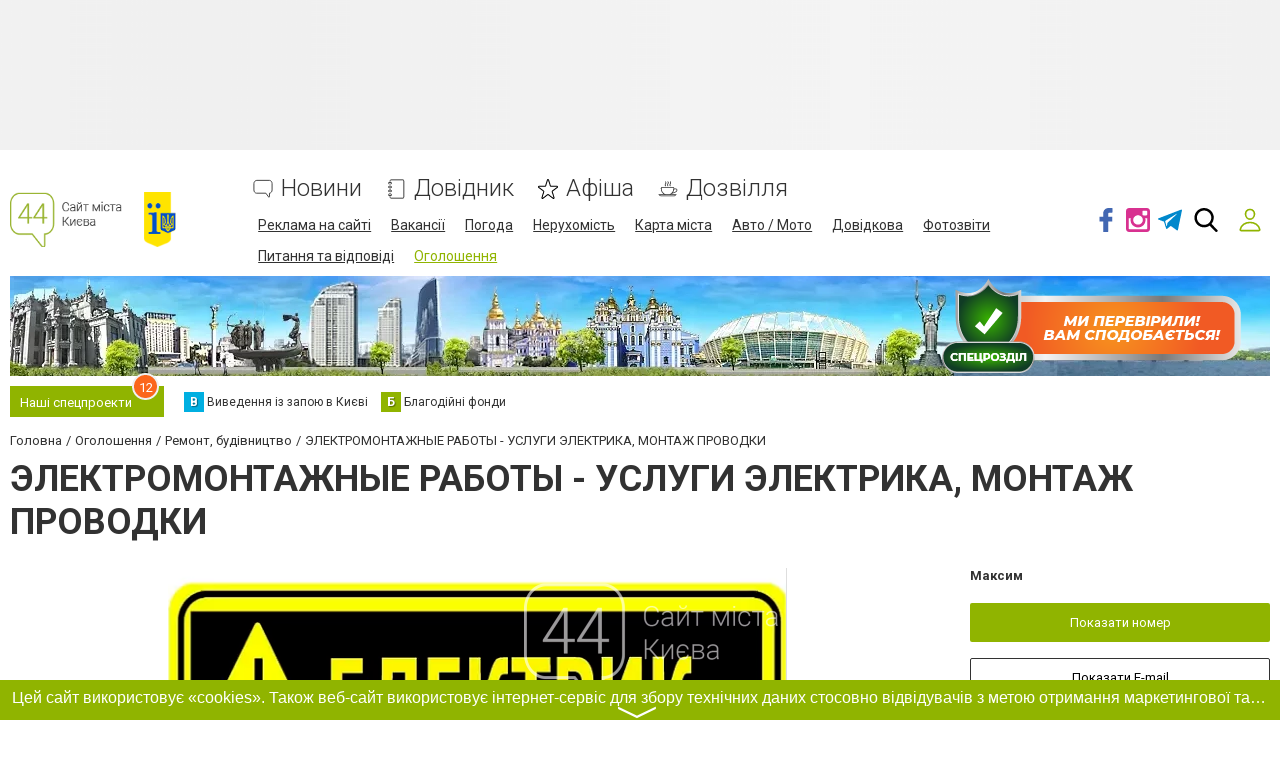

--- FILE ---
content_type: text/html; charset=utf-8
request_url: https://www.google.com/recaptcha/api2/anchor?ar=1&k=6LeLhRwUAAAAAE-aZEOXH_HCZS1_VQ6F1zNcNh_f&co=aHR0cHM6Ly93d3cuNDQudWE6NDQz&hl=uk&v=PoyoqOPhxBO7pBk68S4YbpHZ&size=invisible&badge=inline&anchor-ms=20000&execute-ms=30000&cb=pnly66jlwl4
body_size: 49294
content:
<!DOCTYPE HTML><html dir="ltr" lang="uk"><head><meta http-equiv="Content-Type" content="text/html; charset=UTF-8">
<meta http-equiv="X-UA-Compatible" content="IE=edge">
<title>reCAPTCHA</title>
<style type="text/css">
/* cyrillic-ext */
@font-face {
  font-family: 'Roboto';
  font-style: normal;
  font-weight: 400;
  font-stretch: 100%;
  src: url(//fonts.gstatic.com/s/roboto/v48/KFO7CnqEu92Fr1ME7kSn66aGLdTylUAMa3GUBHMdazTgWw.woff2) format('woff2');
  unicode-range: U+0460-052F, U+1C80-1C8A, U+20B4, U+2DE0-2DFF, U+A640-A69F, U+FE2E-FE2F;
}
/* cyrillic */
@font-face {
  font-family: 'Roboto';
  font-style: normal;
  font-weight: 400;
  font-stretch: 100%;
  src: url(//fonts.gstatic.com/s/roboto/v48/KFO7CnqEu92Fr1ME7kSn66aGLdTylUAMa3iUBHMdazTgWw.woff2) format('woff2');
  unicode-range: U+0301, U+0400-045F, U+0490-0491, U+04B0-04B1, U+2116;
}
/* greek-ext */
@font-face {
  font-family: 'Roboto';
  font-style: normal;
  font-weight: 400;
  font-stretch: 100%;
  src: url(//fonts.gstatic.com/s/roboto/v48/KFO7CnqEu92Fr1ME7kSn66aGLdTylUAMa3CUBHMdazTgWw.woff2) format('woff2');
  unicode-range: U+1F00-1FFF;
}
/* greek */
@font-face {
  font-family: 'Roboto';
  font-style: normal;
  font-weight: 400;
  font-stretch: 100%;
  src: url(//fonts.gstatic.com/s/roboto/v48/KFO7CnqEu92Fr1ME7kSn66aGLdTylUAMa3-UBHMdazTgWw.woff2) format('woff2');
  unicode-range: U+0370-0377, U+037A-037F, U+0384-038A, U+038C, U+038E-03A1, U+03A3-03FF;
}
/* math */
@font-face {
  font-family: 'Roboto';
  font-style: normal;
  font-weight: 400;
  font-stretch: 100%;
  src: url(//fonts.gstatic.com/s/roboto/v48/KFO7CnqEu92Fr1ME7kSn66aGLdTylUAMawCUBHMdazTgWw.woff2) format('woff2');
  unicode-range: U+0302-0303, U+0305, U+0307-0308, U+0310, U+0312, U+0315, U+031A, U+0326-0327, U+032C, U+032F-0330, U+0332-0333, U+0338, U+033A, U+0346, U+034D, U+0391-03A1, U+03A3-03A9, U+03B1-03C9, U+03D1, U+03D5-03D6, U+03F0-03F1, U+03F4-03F5, U+2016-2017, U+2034-2038, U+203C, U+2040, U+2043, U+2047, U+2050, U+2057, U+205F, U+2070-2071, U+2074-208E, U+2090-209C, U+20D0-20DC, U+20E1, U+20E5-20EF, U+2100-2112, U+2114-2115, U+2117-2121, U+2123-214F, U+2190, U+2192, U+2194-21AE, U+21B0-21E5, U+21F1-21F2, U+21F4-2211, U+2213-2214, U+2216-22FF, U+2308-230B, U+2310, U+2319, U+231C-2321, U+2336-237A, U+237C, U+2395, U+239B-23B7, U+23D0, U+23DC-23E1, U+2474-2475, U+25AF, U+25B3, U+25B7, U+25BD, U+25C1, U+25CA, U+25CC, U+25FB, U+266D-266F, U+27C0-27FF, U+2900-2AFF, U+2B0E-2B11, U+2B30-2B4C, U+2BFE, U+3030, U+FF5B, U+FF5D, U+1D400-1D7FF, U+1EE00-1EEFF;
}
/* symbols */
@font-face {
  font-family: 'Roboto';
  font-style: normal;
  font-weight: 400;
  font-stretch: 100%;
  src: url(//fonts.gstatic.com/s/roboto/v48/KFO7CnqEu92Fr1ME7kSn66aGLdTylUAMaxKUBHMdazTgWw.woff2) format('woff2');
  unicode-range: U+0001-000C, U+000E-001F, U+007F-009F, U+20DD-20E0, U+20E2-20E4, U+2150-218F, U+2190, U+2192, U+2194-2199, U+21AF, U+21E6-21F0, U+21F3, U+2218-2219, U+2299, U+22C4-22C6, U+2300-243F, U+2440-244A, U+2460-24FF, U+25A0-27BF, U+2800-28FF, U+2921-2922, U+2981, U+29BF, U+29EB, U+2B00-2BFF, U+4DC0-4DFF, U+FFF9-FFFB, U+10140-1018E, U+10190-1019C, U+101A0, U+101D0-101FD, U+102E0-102FB, U+10E60-10E7E, U+1D2C0-1D2D3, U+1D2E0-1D37F, U+1F000-1F0FF, U+1F100-1F1AD, U+1F1E6-1F1FF, U+1F30D-1F30F, U+1F315, U+1F31C, U+1F31E, U+1F320-1F32C, U+1F336, U+1F378, U+1F37D, U+1F382, U+1F393-1F39F, U+1F3A7-1F3A8, U+1F3AC-1F3AF, U+1F3C2, U+1F3C4-1F3C6, U+1F3CA-1F3CE, U+1F3D4-1F3E0, U+1F3ED, U+1F3F1-1F3F3, U+1F3F5-1F3F7, U+1F408, U+1F415, U+1F41F, U+1F426, U+1F43F, U+1F441-1F442, U+1F444, U+1F446-1F449, U+1F44C-1F44E, U+1F453, U+1F46A, U+1F47D, U+1F4A3, U+1F4B0, U+1F4B3, U+1F4B9, U+1F4BB, U+1F4BF, U+1F4C8-1F4CB, U+1F4D6, U+1F4DA, U+1F4DF, U+1F4E3-1F4E6, U+1F4EA-1F4ED, U+1F4F7, U+1F4F9-1F4FB, U+1F4FD-1F4FE, U+1F503, U+1F507-1F50B, U+1F50D, U+1F512-1F513, U+1F53E-1F54A, U+1F54F-1F5FA, U+1F610, U+1F650-1F67F, U+1F687, U+1F68D, U+1F691, U+1F694, U+1F698, U+1F6AD, U+1F6B2, U+1F6B9-1F6BA, U+1F6BC, U+1F6C6-1F6CF, U+1F6D3-1F6D7, U+1F6E0-1F6EA, U+1F6F0-1F6F3, U+1F6F7-1F6FC, U+1F700-1F7FF, U+1F800-1F80B, U+1F810-1F847, U+1F850-1F859, U+1F860-1F887, U+1F890-1F8AD, U+1F8B0-1F8BB, U+1F8C0-1F8C1, U+1F900-1F90B, U+1F93B, U+1F946, U+1F984, U+1F996, U+1F9E9, U+1FA00-1FA6F, U+1FA70-1FA7C, U+1FA80-1FA89, U+1FA8F-1FAC6, U+1FACE-1FADC, U+1FADF-1FAE9, U+1FAF0-1FAF8, U+1FB00-1FBFF;
}
/* vietnamese */
@font-face {
  font-family: 'Roboto';
  font-style: normal;
  font-weight: 400;
  font-stretch: 100%;
  src: url(//fonts.gstatic.com/s/roboto/v48/KFO7CnqEu92Fr1ME7kSn66aGLdTylUAMa3OUBHMdazTgWw.woff2) format('woff2');
  unicode-range: U+0102-0103, U+0110-0111, U+0128-0129, U+0168-0169, U+01A0-01A1, U+01AF-01B0, U+0300-0301, U+0303-0304, U+0308-0309, U+0323, U+0329, U+1EA0-1EF9, U+20AB;
}
/* latin-ext */
@font-face {
  font-family: 'Roboto';
  font-style: normal;
  font-weight: 400;
  font-stretch: 100%;
  src: url(//fonts.gstatic.com/s/roboto/v48/KFO7CnqEu92Fr1ME7kSn66aGLdTylUAMa3KUBHMdazTgWw.woff2) format('woff2');
  unicode-range: U+0100-02BA, U+02BD-02C5, U+02C7-02CC, U+02CE-02D7, U+02DD-02FF, U+0304, U+0308, U+0329, U+1D00-1DBF, U+1E00-1E9F, U+1EF2-1EFF, U+2020, U+20A0-20AB, U+20AD-20C0, U+2113, U+2C60-2C7F, U+A720-A7FF;
}
/* latin */
@font-face {
  font-family: 'Roboto';
  font-style: normal;
  font-weight: 400;
  font-stretch: 100%;
  src: url(//fonts.gstatic.com/s/roboto/v48/KFO7CnqEu92Fr1ME7kSn66aGLdTylUAMa3yUBHMdazQ.woff2) format('woff2');
  unicode-range: U+0000-00FF, U+0131, U+0152-0153, U+02BB-02BC, U+02C6, U+02DA, U+02DC, U+0304, U+0308, U+0329, U+2000-206F, U+20AC, U+2122, U+2191, U+2193, U+2212, U+2215, U+FEFF, U+FFFD;
}
/* cyrillic-ext */
@font-face {
  font-family: 'Roboto';
  font-style: normal;
  font-weight: 500;
  font-stretch: 100%;
  src: url(//fonts.gstatic.com/s/roboto/v48/KFO7CnqEu92Fr1ME7kSn66aGLdTylUAMa3GUBHMdazTgWw.woff2) format('woff2');
  unicode-range: U+0460-052F, U+1C80-1C8A, U+20B4, U+2DE0-2DFF, U+A640-A69F, U+FE2E-FE2F;
}
/* cyrillic */
@font-face {
  font-family: 'Roboto';
  font-style: normal;
  font-weight: 500;
  font-stretch: 100%;
  src: url(//fonts.gstatic.com/s/roboto/v48/KFO7CnqEu92Fr1ME7kSn66aGLdTylUAMa3iUBHMdazTgWw.woff2) format('woff2');
  unicode-range: U+0301, U+0400-045F, U+0490-0491, U+04B0-04B1, U+2116;
}
/* greek-ext */
@font-face {
  font-family: 'Roboto';
  font-style: normal;
  font-weight: 500;
  font-stretch: 100%;
  src: url(//fonts.gstatic.com/s/roboto/v48/KFO7CnqEu92Fr1ME7kSn66aGLdTylUAMa3CUBHMdazTgWw.woff2) format('woff2');
  unicode-range: U+1F00-1FFF;
}
/* greek */
@font-face {
  font-family: 'Roboto';
  font-style: normal;
  font-weight: 500;
  font-stretch: 100%;
  src: url(//fonts.gstatic.com/s/roboto/v48/KFO7CnqEu92Fr1ME7kSn66aGLdTylUAMa3-UBHMdazTgWw.woff2) format('woff2');
  unicode-range: U+0370-0377, U+037A-037F, U+0384-038A, U+038C, U+038E-03A1, U+03A3-03FF;
}
/* math */
@font-face {
  font-family: 'Roboto';
  font-style: normal;
  font-weight: 500;
  font-stretch: 100%;
  src: url(//fonts.gstatic.com/s/roboto/v48/KFO7CnqEu92Fr1ME7kSn66aGLdTylUAMawCUBHMdazTgWw.woff2) format('woff2');
  unicode-range: U+0302-0303, U+0305, U+0307-0308, U+0310, U+0312, U+0315, U+031A, U+0326-0327, U+032C, U+032F-0330, U+0332-0333, U+0338, U+033A, U+0346, U+034D, U+0391-03A1, U+03A3-03A9, U+03B1-03C9, U+03D1, U+03D5-03D6, U+03F0-03F1, U+03F4-03F5, U+2016-2017, U+2034-2038, U+203C, U+2040, U+2043, U+2047, U+2050, U+2057, U+205F, U+2070-2071, U+2074-208E, U+2090-209C, U+20D0-20DC, U+20E1, U+20E5-20EF, U+2100-2112, U+2114-2115, U+2117-2121, U+2123-214F, U+2190, U+2192, U+2194-21AE, U+21B0-21E5, U+21F1-21F2, U+21F4-2211, U+2213-2214, U+2216-22FF, U+2308-230B, U+2310, U+2319, U+231C-2321, U+2336-237A, U+237C, U+2395, U+239B-23B7, U+23D0, U+23DC-23E1, U+2474-2475, U+25AF, U+25B3, U+25B7, U+25BD, U+25C1, U+25CA, U+25CC, U+25FB, U+266D-266F, U+27C0-27FF, U+2900-2AFF, U+2B0E-2B11, U+2B30-2B4C, U+2BFE, U+3030, U+FF5B, U+FF5D, U+1D400-1D7FF, U+1EE00-1EEFF;
}
/* symbols */
@font-face {
  font-family: 'Roboto';
  font-style: normal;
  font-weight: 500;
  font-stretch: 100%;
  src: url(//fonts.gstatic.com/s/roboto/v48/KFO7CnqEu92Fr1ME7kSn66aGLdTylUAMaxKUBHMdazTgWw.woff2) format('woff2');
  unicode-range: U+0001-000C, U+000E-001F, U+007F-009F, U+20DD-20E0, U+20E2-20E4, U+2150-218F, U+2190, U+2192, U+2194-2199, U+21AF, U+21E6-21F0, U+21F3, U+2218-2219, U+2299, U+22C4-22C6, U+2300-243F, U+2440-244A, U+2460-24FF, U+25A0-27BF, U+2800-28FF, U+2921-2922, U+2981, U+29BF, U+29EB, U+2B00-2BFF, U+4DC0-4DFF, U+FFF9-FFFB, U+10140-1018E, U+10190-1019C, U+101A0, U+101D0-101FD, U+102E0-102FB, U+10E60-10E7E, U+1D2C0-1D2D3, U+1D2E0-1D37F, U+1F000-1F0FF, U+1F100-1F1AD, U+1F1E6-1F1FF, U+1F30D-1F30F, U+1F315, U+1F31C, U+1F31E, U+1F320-1F32C, U+1F336, U+1F378, U+1F37D, U+1F382, U+1F393-1F39F, U+1F3A7-1F3A8, U+1F3AC-1F3AF, U+1F3C2, U+1F3C4-1F3C6, U+1F3CA-1F3CE, U+1F3D4-1F3E0, U+1F3ED, U+1F3F1-1F3F3, U+1F3F5-1F3F7, U+1F408, U+1F415, U+1F41F, U+1F426, U+1F43F, U+1F441-1F442, U+1F444, U+1F446-1F449, U+1F44C-1F44E, U+1F453, U+1F46A, U+1F47D, U+1F4A3, U+1F4B0, U+1F4B3, U+1F4B9, U+1F4BB, U+1F4BF, U+1F4C8-1F4CB, U+1F4D6, U+1F4DA, U+1F4DF, U+1F4E3-1F4E6, U+1F4EA-1F4ED, U+1F4F7, U+1F4F9-1F4FB, U+1F4FD-1F4FE, U+1F503, U+1F507-1F50B, U+1F50D, U+1F512-1F513, U+1F53E-1F54A, U+1F54F-1F5FA, U+1F610, U+1F650-1F67F, U+1F687, U+1F68D, U+1F691, U+1F694, U+1F698, U+1F6AD, U+1F6B2, U+1F6B9-1F6BA, U+1F6BC, U+1F6C6-1F6CF, U+1F6D3-1F6D7, U+1F6E0-1F6EA, U+1F6F0-1F6F3, U+1F6F7-1F6FC, U+1F700-1F7FF, U+1F800-1F80B, U+1F810-1F847, U+1F850-1F859, U+1F860-1F887, U+1F890-1F8AD, U+1F8B0-1F8BB, U+1F8C0-1F8C1, U+1F900-1F90B, U+1F93B, U+1F946, U+1F984, U+1F996, U+1F9E9, U+1FA00-1FA6F, U+1FA70-1FA7C, U+1FA80-1FA89, U+1FA8F-1FAC6, U+1FACE-1FADC, U+1FADF-1FAE9, U+1FAF0-1FAF8, U+1FB00-1FBFF;
}
/* vietnamese */
@font-face {
  font-family: 'Roboto';
  font-style: normal;
  font-weight: 500;
  font-stretch: 100%;
  src: url(//fonts.gstatic.com/s/roboto/v48/KFO7CnqEu92Fr1ME7kSn66aGLdTylUAMa3OUBHMdazTgWw.woff2) format('woff2');
  unicode-range: U+0102-0103, U+0110-0111, U+0128-0129, U+0168-0169, U+01A0-01A1, U+01AF-01B0, U+0300-0301, U+0303-0304, U+0308-0309, U+0323, U+0329, U+1EA0-1EF9, U+20AB;
}
/* latin-ext */
@font-face {
  font-family: 'Roboto';
  font-style: normal;
  font-weight: 500;
  font-stretch: 100%;
  src: url(//fonts.gstatic.com/s/roboto/v48/KFO7CnqEu92Fr1ME7kSn66aGLdTylUAMa3KUBHMdazTgWw.woff2) format('woff2');
  unicode-range: U+0100-02BA, U+02BD-02C5, U+02C7-02CC, U+02CE-02D7, U+02DD-02FF, U+0304, U+0308, U+0329, U+1D00-1DBF, U+1E00-1E9F, U+1EF2-1EFF, U+2020, U+20A0-20AB, U+20AD-20C0, U+2113, U+2C60-2C7F, U+A720-A7FF;
}
/* latin */
@font-face {
  font-family: 'Roboto';
  font-style: normal;
  font-weight: 500;
  font-stretch: 100%;
  src: url(//fonts.gstatic.com/s/roboto/v48/KFO7CnqEu92Fr1ME7kSn66aGLdTylUAMa3yUBHMdazQ.woff2) format('woff2');
  unicode-range: U+0000-00FF, U+0131, U+0152-0153, U+02BB-02BC, U+02C6, U+02DA, U+02DC, U+0304, U+0308, U+0329, U+2000-206F, U+20AC, U+2122, U+2191, U+2193, U+2212, U+2215, U+FEFF, U+FFFD;
}
/* cyrillic-ext */
@font-face {
  font-family: 'Roboto';
  font-style: normal;
  font-weight: 900;
  font-stretch: 100%;
  src: url(//fonts.gstatic.com/s/roboto/v48/KFO7CnqEu92Fr1ME7kSn66aGLdTylUAMa3GUBHMdazTgWw.woff2) format('woff2');
  unicode-range: U+0460-052F, U+1C80-1C8A, U+20B4, U+2DE0-2DFF, U+A640-A69F, U+FE2E-FE2F;
}
/* cyrillic */
@font-face {
  font-family: 'Roboto';
  font-style: normal;
  font-weight: 900;
  font-stretch: 100%;
  src: url(//fonts.gstatic.com/s/roboto/v48/KFO7CnqEu92Fr1ME7kSn66aGLdTylUAMa3iUBHMdazTgWw.woff2) format('woff2');
  unicode-range: U+0301, U+0400-045F, U+0490-0491, U+04B0-04B1, U+2116;
}
/* greek-ext */
@font-face {
  font-family: 'Roboto';
  font-style: normal;
  font-weight: 900;
  font-stretch: 100%;
  src: url(//fonts.gstatic.com/s/roboto/v48/KFO7CnqEu92Fr1ME7kSn66aGLdTylUAMa3CUBHMdazTgWw.woff2) format('woff2');
  unicode-range: U+1F00-1FFF;
}
/* greek */
@font-face {
  font-family: 'Roboto';
  font-style: normal;
  font-weight: 900;
  font-stretch: 100%;
  src: url(//fonts.gstatic.com/s/roboto/v48/KFO7CnqEu92Fr1ME7kSn66aGLdTylUAMa3-UBHMdazTgWw.woff2) format('woff2');
  unicode-range: U+0370-0377, U+037A-037F, U+0384-038A, U+038C, U+038E-03A1, U+03A3-03FF;
}
/* math */
@font-face {
  font-family: 'Roboto';
  font-style: normal;
  font-weight: 900;
  font-stretch: 100%;
  src: url(//fonts.gstatic.com/s/roboto/v48/KFO7CnqEu92Fr1ME7kSn66aGLdTylUAMawCUBHMdazTgWw.woff2) format('woff2');
  unicode-range: U+0302-0303, U+0305, U+0307-0308, U+0310, U+0312, U+0315, U+031A, U+0326-0327, U+032C, U+032F-0330, U+0332-0333, U+0338, U+033A, U+0346, U+034D, U+0391-03A1, U+03A3-03A9, U+03B1-03C9, U+03D1, U+03D5-03D6, U+03F0-03F1, U+03F4-03F5, U+2016-2017, U+2034-2038, U+203C, U+2040, U+2043, U+2047, U+2050, U+2057, U+205F, U+2070-2071, U+2074-208E, U+2090-209C, U+20D0-20DC, U+20E1, U+20E5-20EF, U+2100-2112, U+2114-2115, U+2117-2121, U+2123-214F, U+2190, U+2192, U+2194-21AE, U+21B0-21E5, U+21F1-21F2, U+21F4-2211, U+2213-2214, U+2216-22FF, U+2308-230B, U+2310, U+2319, U+231C-2321, U+2336-237A, U+237C, U+2395, U+239B-23B7, U+23D0, U+23DC-23E1, U+2474-2475, U+25AF, U+25B3, U+25B7, U+25BD, U+25C1, U+25CA, U+25CC, U+25FB, U+266D-266F, U+27C0-27FF, U+2900-2AFF, U+2B0E-2B11, U+2B30-2B4C, U+2BFE, U+3030, U+FF5B, U+FF5D, U+1D400-1D7FF, U+1EE00-1EEFF;
}
/* symbols */
@font-face {
  font-family: 'Roboto';
  font-style: normal;
  font-weight: 900;
  font-stretch: 100%;
  src: url(//fonts.gstatic.com/s/roboto/v48/KFO7CnqEu92Fr1ME7kSn66aGLdTylUAMaxKUBHMdazTgWw.woff2) format('woff2');
  unicode-range: U+0001-000C, U+000E-001F, U+007F-009F, U+20DD-20E0, U+20E2-20E4, U+2150-218F, U+2190, U+2192, U+2194-2199, U+21AF, U+21E6-21F0, U+21F3, U+2218-2219, U+2299, U+22C4-22C6, U+2300-243F, U+2440-244A, U+2460-24FF, U+25A0-27BF, U+2800-28FF, U+2921-2922, U+2981, U+29BF, U+29EB, U+2B00-2BFF, U+4DC0-4DFF, U+FFF9-FFFB, U+10140-1018E, U+10190-1019C, U+101A0, U+101D0-101FD, U+102E0-102FB, U+10E60-10E7E, U+1D2C0-1D2D3, U+1D2E0-1D37F, U+1F000-1F0FF, U+1F100-1F1AD, U+1F1E6-1F1FF, U+1F30D-1F30F, U+1F315, U+1F31C, U+1F31E, U+1F320-1F32C, U+1F336, U+1F378, U+1F37D, U+1F382, U+1F393-1F39F, U+1F3A7-1F3A8, U+1F3AC-1F3AF, U+1F3C2, U+1F3C4-1F3C6, U+1F3CA-1F3CE, U+1F3D4-1F3E0, U+1F3ED, U+1F3F1-1F3F3, U+1F3F5-1F3F7, U+1F408, U+1F415, U+1F41F, U+1F426, U+1F43F, U+1F441-1F442, U+1F444, U+1F446-1F449, U+1F44C-1F44E, U+1F453, U+1F46A, U+1F47D, U+1F4A3, U+1F4B0, U+1F4B3, U+1F4B9, U+1F4BB, U+1F4BF, U+1F4C8-1F4CB, U+1F4D6, U+1F4DA, U+1F4DF, U+1F4E3-1F4E6, U+1F4EA-1F4ED, U+1F4F7, U+1F4F9-1F4FB, U+1F4FD-1F4FE, U+1F503, U+1F507-1F50B, U+1F50D, U+1F512-1F513, U+1F53E-1F54A, U+1F54F-1F5FA, U+1F610, U+1F650-1F67F, U+1F687, U+1F68D, U+1F691, U+1F694, U+1F698, U+1F6AD, U+1F6B2, U+1F6B9-1F6BA, U+1F6BC, U+1F6C6-1F6CF, U+1F6D3-1F6D7, U+1F6E0-1F6EA, U+1F6F0-1F6F3, U+1F6F7-1F6FC, U+1F700-1F7FF, U+1F800-1F80B, U+1F810-1F847, U+1F850-1F859, U+1F860-1F887, U+1F890-1F8AD, U+1F8B0-1F8BB, U+1F8C0-1F8C1, U+1F900-1F90B, U+1F93B, U+1F946, U+1F984, U+1F996, U+1F9E9, U+1FA00-1FA6F, U+1FA70-1FA7C, U+1FA80-1FA89, U+1FA8F-1FAC6, U+1FACE-1FADC, U+1FADF-1FAE9, U+1FAF0-1FAF8, U+1FB00-1FBFF;
}
/* vietnamese */
@font-face {
  font-family: 'Roboto';
  font-style: normal;
  font-weight: 900;
  font-stretch: 100%;
  src: url(//fonts.gstatic.com/s/roboto/v48/KFO7CnqEu92Fr1ME7kSn66aGLdTylUAMa3OUBHMdazTgWw.woff2) format('woff2');
  unicode-range: U+0102-0103, U+0110-0111, U+0128-0129, U+0168-0169, U+01A0-01A1, U+01AF-01B0, U+0300-0301, U+0303-0304, U+0308-0309, U+0323, U+0329, U+1EA0-1EF9, U+20AB;
}
/* latin-ext */
@font-face {
  font-family: 'Roboto';
  font-style: normal;
  font-weight: 900;
  font-stretch: 100%;
  src: url(//fonts.gstatic.com/s/roboto/v48/KFO7CnqEu92Fr1ME7kSn66aGLdTylUAMa3KUBHMdazTgWw.woff2) format('woff2');
  unicode-range: U+0100-02BA, U+02BD-02C5, U+02C7-02CC, U+02CE-02D7, U+02DD-02FF, U+0304, U+0308, U+0329, U+1D00-1DBF, U+1E00-1E9F, U+1EF2-1EFF, U+2020, U+20A0-20AB, U+20AD-20C0, U+2113, U+2C60-2C7F, U+A720-A7FF;
}
/* latin */
@font-face {
  font-family: 'Roboto';
  font-style: normal;
  font-weight: 900;
  font-stretch: 100%;
  src: url(//fonts.gstatic.com/s/roboto/v48/KFO7CnqEu92Fr1ME7kSn66aGLdTylUAMa3yUBHMdazQ.woff2) format('woff2');
  unicode-range: U+0000-00FF, U+0131, U+0152-0153, U+02BB-02BC, U+02C6, U+02DA, U+02DC, U+0304, U+0308, U+0329, U+2000-206F, U+20AC, U+2122, U+2191, U+2193, U+2212, U+2215, U+FEFF, U+FFFD;
}

</style>
<link rel="stylesheet" type="text/css" href="https://www.gstatic.com/recaptcha/releases/PoyoqOPhxBO7pBk68S4YbpHZ/styles__ltr.css">
<script nonce="zjk7d9wwmGMNDBAfoC89Ag" type="text/javascript">window['__recaptcha_api'] = 'https://www.google.com/recaptcha/api2/';</script>
<script type="text/javascript" src="https://www.gstatic.com/recaptcha/releases/PoyoqOPhxBO7pBk68S4YbpHZ/recaptcha__uk.js" nonce="zjk7d9wwmGMNDBAfoC89Ag">
      
    </script></head>
<body><div id="rc-anchor-alert" class="rc-anchor-alert"></div>
<input type="hidden" id="recaptcha-token" value="[base64]">
<script type="text/javascript" nonce="zjk7d9wwmGMNDBAfoC89Ag">
      recaptcha.anchor.Main.init("[\x22ainput\x22,[\x22bgdata\x22,\x22\x22,\[base64]/[base64]/[base64]/[base64]/[base64]/[base64]/[base64]/[base64]/[base64]/[base64]\\u003d\x22,\[base64]\\u003d\\u003d\x22,\[base64]/CsGZww7Ucwq7DrSELwpIiw4DClsK2VVjDvSV0TcOSfsKwwqnCmcORTS8qLMOaw4rCqDvDrsK+w7/[base64]/[base64]/DrArChExBTCwjw5TDgMOEbn/[base64]/Cp13Chl3DlsO4w68KRcKAbsKDJHHCmhcfw4XChcO8wrBaw5/DjcKewqDDilEeFcOewqLCm8KFw7l/[base64]/DtcKTJ23DvMKbFsOJDE/DhcK/w6BjKsOdw5xnwrLDmERRwrHCklDDsG3CpcKaw5fDlyBNC8OcwpsZRUXCssKYF0YQw6E+XMOJZDxiRsOjwqZgWcKCw7nDrHrCg8KEwqYJw412E8Ouw54/KW5jQyd0w6IHVxHDukUDw7jDkMKuCUVxS8KLKMKILCRtw7HCn1xzYAZvR8K9wofDtjwcwrNPw4xTLBvDo37Ci8K1CMOxwrLDrcORwobDs8OpNgPCjMKWTS/CoMOgwqlBwq/[base64]/[base64]/DssOPHVx3VUkvKcKrwoHDh1bCi8ORw7/DhVHDicOISgXDpCJnwotaw5pWwqnCq8KUwqsqFMKnVj/CpB3CnE7ChiLDj3Ulw6HDvMKsAgA7w4E+eMOSwqAkWcO3bVtVZcOYFsOxSsOawp/ChE/[base64]/[base64]/DlQY/OH/CinRXwrHCu07DqE/DgcKlSk4tw47CjSzDpz3DisK0w7/[base64]/Dm1vDljlRemMuw6QEZ8O6MsK3w79+AsKWbMO5Tywow5rCo8Kvw7LDl2zDghPDpX5AwrNTwplPwpPDkSp0wr7CvRIwWsKcwrxowrfCuMKuw58+wqIZIsKKfGLDn0h5AsKbJgMhw5/CusOxM8ODASYhw6hAYcKTN8K6w6Flw6PCmMKCXTcWw7Y2wqHDvCPCmcOmKcOaGjzDq8Okwodew4dCw6HDizrDuURrw6goJjjDmSoAAcKbwrrDlH4kw5nCn8O2a0Ryw4vCsMO5w4TDocKZUSFYw5UnwpbCrRoRXQnDgT/CoMOWwqLCujQOE8KQBsOQwo3DinXCtFTCrMKsIVAaw7NgMFDDhcOMd8Ogw7/DthPCgcKlw60BTl9gw4nCosOIwq0hw7nDtXzCggPDnUErw47DgsKFw4vDgsKMw7/CrxInw4cKTMKYAUHCuTLDhEsewoE2FWQfBMOtw41HGmYBbXvCsi3CvMKjH8K+KGDCsBwjw41Yw4jCk05Bw74bfiHCqcKzwoFUw4PCjcOKY3YdwqnCvMKuw68DGMO4wq0Dw7vDrsOsw6t7w4p4woHCnMO/a1zDvzDDrsK4anFRwpFqcmrDtMOqPsKnw49zw45Dw6/Cj8KXw75iwpLCjcOHw4fCjxB4aC3CocOLwq3CrmAww4FRwpvCultmwpfCvkzDqcKTw6Ugw7HDuMOFw6AEbsOkW8OYwpHDpsKzwolKVHhow69hw6DCtA7DmiMXbWYJE1TCocOUTcK3wr4iFsOnWcKydR5yWcORKCMlwpI8w5oHPsK8ccO8w6LCh1jCsysmAsK7wr/DqC4FUsKKJ8OaVn8ew5/DmsOzFGzDpcKtw4sleB3CnMKpwr9paMK6SwPDjAN9wq5awrXDtMO0ZcOpwrLCnMKtwrfCvFF2wpPCicKMM2vCmsOFw68ld8KkFi87A8KTXcKrw53DtGknK8OIbMOuw7rCmxrCmcKMfcOWKjXClcK/[base64]/wpQCwoPCh8Kcw68Hw4XDs8Kdw5TDgcOcYcOeBUnDuUIKwrvCu8KVw5JqwpjDj8K4w4wNPmPDg8OMw5FUwqFmworDry8Nw5dHwpjDl3ouwoFCCALCq8KCw4pXN3IMwoXCssOWLk1JCsKMw7oJw6x9LAdLasKSwrE9eR1mXzxXwqUFRcKfw7p0wpJvw7/[base64]/K0doKX5ZCMKuw6cvKh3Cvnxzw5XDpFhXw4UBwrzDscKqG8ORwpLDo8KNGCrCt8KjCMONwp4gwojChsKMP33CmHsiw63ClkwtcsO/F3ptw5TDicKsw5zDjsKLOl/[base64]/wrDDgjlrwrwzfDwsCBERw4LDkcKZwqPDosKKwr5xwoEWYGIywodifQDClsOOw5TDjMKRw6PDugTDvkcIw7LCg8OJIcOmehPDs37CmUjDocKXGQcDbEjCmkfDgMKkwp46UCcrw6HDqQxHd13CgyLDnQ4LCjPCmMK4QsOJaRFMwqg1F8K1wqc/enkWacOww43DocKxGw9cw4bDp8K2I35UUsODJsOsbHXCu2R3wrrDiMKFwpQMMgnDlMKPH8KDAT7Csy/[base64]/Dr8KHwoQQDsO0VsKfwqjDkcO2LsO5SwR9wpotBsOnLsKtw7LDuS5/wppPMCEDwofDk8KaaMOTwoEZwp7Di8ObwpjCiQlRKcOqYMOFOzfDjHDCnMOpwpDDg8KVwr7DlMOmLTRswqt/[base64]/DmhV1w7EccGvCiFnCvMK+w5ZlBlwnwpPCs8Kyw6LCqcKAHng3w4UXwplmAD1easKGWEXDvMOlw6nCicKvwp3DlcO7wo3CujDCiMO3FS/Cu3gZAlBEwqDDl8O5KcKGGcKNFkTDtsKAw78IXsKGCmlzTcK2SsOkfl/CujbDs8OEworDmMOQSMOUwp/DusKVw7HDm28Kw70Aw50hMHM6UkBDwrfDpV7ChXDCpgzDunXDiUHDrSfDmcOSw4cNBRfCnEpBNcOiwoU7wqPDssO1wpIaw74ZCcO8J8KQwph5GcK4wpjDvcK5wqlLw51vw7sawrhSXsOXwrhKNxPCjV5jw47Dm1/[base64]/[base64]/DicKAXcOMw7p6wrPCs8KVw6zCsmJkwoTCrcKXPsO7woPCocOsA1fCsAPDr8KwwobCrcKxWcKNQgTCvcOnw53DvkbCs8KobhfCjcKWWmsTw4MUw5XDpUDDtkDDkMKfw4gwXlrCtnPDucKgJMOwC8OlQsO3aXPDtF4zwrRnTcO6KQ19UCpJwq/CucKfDkfDqsOMw4PDmMOudVgTWxnDvsOOXcORRw8pChAfwr/Dmxxow7nCucORJwYew7bCmcKVwqpWw5clw6nCiEdpw64mKzROw6TDoMK5wo7CsUnDsD1ncsKXCMOhw5PDqMOIw5kLM2dzSjgPV8OtEMKVLcO0J1/CgMKMYMOlG8KWwr3CgC/Coghsen04wo3Dq8ONTlbCrcKPF0TCvsKDSFrDvlPDnSzDsV/CvMO5w5oCwrvDjlxZfUnDtcOuRMO+wq9AfGzCscKaMSgVwpIkPSUBF0cVwo3CvcOiwqokwq3Cs8O4NMObLMKhMi3Dv8K9DMOdHsOrw74uQTnCjcONBsOxDMKQwqlTHG5+w7HDnG4tGMO0wq/[base64]/[base64]/[base64]/CmjjCr3jDn8K8ODjDp8KPJMOQZcOQFV1rw7/[base64]/[base64]/CjWBGXHDDl8OEQMKEwpDDvMKuw7DChsOZw4jCixZGwoFBX8OtS8OZw4DCv20BwoYnbsO3GcKbw6zCm8OkwptYZMKPwos0fsO9eBQHw4jCqcOnw5XCizg3UnZXQ8K0wonDgzJcw6EzDMOrwoNMWsK0w5/Dk01kwqQfwodTwo4uwpHCgV3CoMKcGgnCg27DscO3Om/CjsKTYjLCisOsZ0Aqw43CnHzDvsOMdMOCXjfClMK4w77CtMK5wqHDo0A5bWgDRMKtEl9cwrt5I8O3wpN6dXVkw4LDuzoPIw50w7LDm8OCOcOyw7ZRw5Z3w50PwoHDtm15Cx95BzNfLmfDvsOtb2kiG1bDhEzDqwbDp8OFNgBrGHUBXcK1wrnDhkZ/[base64]/DgsKfIsOYDxFBEj8eEVDDg8OIPlUPKXFewrvDjCXCv8OWw5xLwr3Cp2Qaw64IwqRQBGnDlcOFE8OywrLCmcKFKsK6UcOyAB5nJTVIDTNOwqvCuHHCs1MNNinDlMO/[base64]/R8O7HisSwrhzWMKkw7h0w5HCnHUQwrLCicKFw7PDqsKbSsKbdz4MERQtcSLDpcOhZF5XFcOmR1rCtsKLw7/Dj3U1w4PDiMO2AgE+wrVHKMKsfMKHYmvCgcK8woIgDUvDpcO1NMKiw70dwozDvDHClhjDiylAwqI4wozDn8KvwqIYBirDj8OewozCpRlfw6nCuMKKWMKdwoXDvTjDrcK7wpbCi8KBw7/DlsO8w6rClFzDmsOAwrxeZiFRw6bCusOLw6zDjxg5OCrCrlxAB8Kdc8O+w4zDmsO8wrMJwq5NCsOCQyPCixXDoV/ChsORIcOow7hDP8OpXcOQwrXCsMOqO8KVf8O1w77Cm1trPsKeVW/[base64]/CsgbDocKlwp7Ci8Kww5LCuA1Qb8OqV1TCssKzwptyJzbDhFrDvm3CpsK0worDtsOZwqB4cGPCry7DoWBUC8KBwovCrCrDokjCsn5DMMOFwpgLCQkmP8Onwpk/w6rChMKfw5VswpbCkikiwp7ChUrCtsKZwrdMPn3CiAXDpFLDpzzDnsO+wrhxwrbCnX14F8KDbQfCkChzAlrCrCzDuMOyw4/[base64]/CtcKTY8OhZMKaZsKWaSDDscOqwo8gwpbCpTFyBwnCsMKkw590dMKzbmPCjT3DtVFiwoZmbn9UwqgWfcONBlnCkxTCkcOIw4lyw58awqPCpjPDn8KpwrVtwoJQwrRRwokkRALCssKcwoQ1KcKUbcOHw5ZycA0rNDclL8Kuw7t8w6/[base64]/Cg8O+fzIvX3FYAsKTb8O2GT/CoRwwUMK7NsO4MmI6w7vDpMKYbsODwp59X2jDnkpES3/DoMORw4DDoB7CnQLDtXDCrsOuNxB2UsKpSAVtw5c3woDCvsKkH8K8K8OhDiBJw6zCjWcOG8K6w5XCksKhBsKcw5fDi8OERm8zeMObHcOEw7DCllzDtMKCT0fCicOidwfDh8OgRCgWwp1GwqV/wp/[base64]/w5lNwr4ew63CuMK7LATCvlJ5w6g2wp3Du33Cl0wgw7ZHwqNIwqsvwpzDhBogZcOoesO7w6fDt8Oiw6c+woLCpMOKw5DCo3Ehw6Jyw5jDri7CoS/DjEPCs1vCjMOww6zDgMOQRk9qwrAjwqrDiG7ClMKOwpLDuTd9cnTDjMOnbnMuGMKsWwYcwqjCvyLDlcKpKm3Cu8O6KcKKwo/CssOcw6HDq8KSwo3Dl0R+wq0OMcKIw7NGwrxFwpLDoSLDoMOVLTjDrMO3KEDDgcO1Ll5uNMKLQsKxwq/Dv8K2w73CgmgqA2jCs8KKwpFswrLDsmTCqcOtw53DqcOcwrMtw7fDoMKPdALDlwZ8Oz7DvCd6w5RYIFjDvjTCkMKRZCDCpcK6wosADXBUWMOdCcK3w4LDnMOPwq3CpBY6SU/DksOhK8KYw5V4ZX7CiMKdwrXDoCwcWRTDqsOBc8KrwqvCvjBowo5EwrjCnsOhKsOyw4/CpHvCuiMnw5LCghwJwrHDo8KxwqfCp8KpRsOFwrDCr2bClGLCqkF7w43DkFvCr8K2NHoebsOPw4TDhX1/Zj3Di8OjT8KRwofDoXPDncKxNcOUXlNKUsKEZ8OVShIfG8O6F8KWwpvCpsKCwrbDohVkw5law6LDrMOlKMKKCsK9GMOEBcOKQ8Kyw7/[base64]/[base64]/CsD/[base64]/[base64]/[base64]/[base64]/DijgnARV9KRXDl2nDjHnDr0rDvUsoYBFidcKGHR/Cl2PCkF3Dg8KVw5fCtsOaK8K9wrU3PMOeBsOcwr7CgXrCpzpGMMKkw78aHlVyTEc2FsKYZUjDiMKWw7sPw5RMw6ReJzPDnjrCgcOhw5rCllkWwpHCqV16wp7DvBvDiz4dMD/Ds8K/w6LCq8OlwqN/w7HDnAjCrsO9w5bCkUTCnRfChsOEXh9HQsOKw555wobDmWdQw5UJw6hkDMKZw6E3Q33CnMONwoV2woMha8OcNMKcwohNwopCw4VAw5zCvQbDtcOtRHHDuzFgw7TDhMO2w7F2FGLDncKFw7kvwrVyRSDCpGx2w7PDiXMEw7E9w4fCo07Do8KqY0Eawpg/[base64]/dwQoCgjDvMK4wqAUbsOAHFlBAMKcJFF/wr1Wwp/DsEgCeDPDuF7DssKbYcO1wpzCrnk2fsKcwoJNUsKIAzrDqygSIjRSKkLCjsO8w5rDo8OawpPDpcOTXcKZYlI9w5jDhmhHwrNuRsKzR1vCmsK6wr/CtsObworDkMOuKsKZI8OBw5rDnwfClMKFw6lwV1BywqrCkMOXbsOxHcKWFMOuwrliGlxKHhlGXBnDpwPDnQjCl8KJwqnDlG/DhMO8H8KNX8OJaxQBwpxPPF0Lw5Mhw6zCjcKlwr17aQHDscK8wr7Cun3DhcOTwqB3VsO2wqpuJ8O+OmLChQQZwrZZFx/DoQ7CkVnClcO3IMOYVnjDiMK4w6/[base64]/DtQIveBvDqwBTYmjDqnl8w5wafcKcwqJnccOCwosUwqgdQcK6AcKOw6jDuMKPwow0D2zDtnPCvkcBRX4Vw4AoworCjcKHw5QNasKDw6/CiV7CozvDowbChcKJwoY9wovCm8KRMsOaNsK6w60uwoYSazfCtcOGwq/DlcKUFXnDrMKtwrfDtTEsw64aw4Ygw7R5NFxXw6/DhMKJbgJuw7dUahdzKsKWN8OMwqcJc2LDrcO/[base64]/A8Klw7paK8KtF8OewoDDu1cUw4VlwokNwoYNQ8O8w74Nw4IHw6lLwpfCjcOXw6dySHLDiMK3w4UhcMKEw74Hwowlw73ClGTCpWcswq7DncODwrN5w5sRcMKVZcK2wrDCrTbCvgHDnFPDrsOrR8OXMsOeMcKwE8Kfw6B/w43DusKiw7DCgMOKwoPDs8OSSiIGw6V5LsO3JDLDhMKQXU7DpU4WesKcF8K2WsKmw6d7w64Hw6J7w6J3NFoENxfCimVUwrfCtMK+YAzDiADDgcOgwrRMwqPDtG/DrcOlI8KQECcpOcKSTcKjFGLDr3jCsQtSbcKLwqHDpcKgwrjClD/DiMONw7jDnGrCjx11w54hw5kXwoNwwq3DqMO9w4vCiMOswrUsUCUtKmLDoMO/wpcREMKpV3kVw5Qkw77DmMKTwpRBw7ABwpnDlcOnw5TCsMKMw6lhFAzDlkjCiUAvw6wEwr8/w4jCmBsywrMBE8K5f8O1worCiid7dcKlOMOXwrhhw6FUw70Lw6HDpVMzwpxhKglaKsOrYsO5woPDsWcxWMOOGDR9DF9+Ozc6w6bCgcKRw7lXw6lRaRIRWsO0wrNrw6kgwojCki9iw5/[base64]/Cu8O/wpDCqsK9W8KTwofDok85FMKbwrliw53Ci8K0JU7CkcKIw63DmyQ7w6zCiGE2woB/[base64]/[base64]/[base64]/W8OOf8K2AsOKw5LCrsK2PjVhcsK/YnHDrsK/wp19TH82acOKPyd6w6vClMKoYsKIRcKBwrnCnsOfNMKIbcKSw7TCpsOdwqlJw4XCiV0DTCR/QcKIfsK6SHvDo8K8w44fIB0Vw5TCqcKwQcKUAHbCr8ODQ2VwwpEpB8KaC8K+wp81w5IhBMKew4MswrFiwq/[base64]/CmcOtw4RcRsOnwpXCoxVIw7rDvELCqsOyPsOWw4BoIFMsCA5rwqxvdiTDksKLFsOId8KzaMKow6zDuMOGcXNyFx7CucOXTmvCpyXDgREQw6dGBsOYwphZw4TCrGhEw5fDnMKtwqdxPsKSwo3CvVDDp8Kiw7tIOysRwo7ChMOlwr/ChBkoVlcxN3XCscKPwq7Cu8O6wpZaw6cLw6nCpMOCwr90QkTCiknDk0J2AH/DlcKmAMKcNQhVw6HDmVQWDjfCtMKUw4QdfcOdaAhzFxZTwr5Mw5bCq8OEw4PCuxoVw6bCtcOWw6LCnnYtYgEdwrXCmitkw7EeCcKodcOUcy8tw6bCncOIfRlNQ1vCocO4HVPCq8KfbG5gPzBxw4N7CnPDk8KHWcOQwolZwq7DssKPR3PDu2peK3BjDMKJwr/DtFzCoMKSw7ITWBZ2wqtkXcKhUMOHw5ZRSHM+VcKtwpJ5AkV0FA/DnSHCpMOcP8OCwoUOwqVIFsOow48fdMKWw4I/RwPDl8KAQsKSw4jDgMObwqrChh7DnMOyw7x/KsOeUMOhQgHCsDXCncKVaU7DlcKCY8KaBGPDg8OYIAEyw5PDnsKhEsOdPXHCvyHDjsKywo7Ds28oUGsKwrYbw7sIw5XCslnDoMKYwqLDnh1RLBMIw4wlCBE+UxHCnsOyMsKaZHhlOyvDlcKgOEXCo8KCdkHDrMKEJ8O5wq8ywr8fdSjCo8KQwqbCocOyw7/DvsOOw4vChcOSwq/Cl8OLDMOuSBbDgk7CkMOTW8OIw6oYcQt1EW/DmA4yUEHCiiosw4lge3B/NsKGwrnDjsOZwqvCg0rDln/[base64]/[base64]/QsOLwp1+HsKbwrDClXABXnlRMB1dM8Kiw6LDjcKSZsKQwo14wp/CoyfCqSt8w47CnFzCvsKcwogxwoTDuGvCqGJPwqcCw6rDkm4Pwpcnw5vCsXnCqw97cn8IRWIqwoXCjcOjc8KwZDZSR8OTwqbDicORwrbDr8KAwr8NKHrDrRUgwoMRecO7w4LDmGbDhMKRw58iw7fDnsKkJRfCnsK5w4/DujotAkTDl8O5wpZyW3pCb8KPw67Dj8OvT2QOwrzCssOrw4DCm8KxwogbBcOqasOWw7MJw77DgE90RwYwB8ODbn3Cs8KRWlhzw4rCtMKqwo11PRnDsXvCicOzDMOeRT/DgT9gw44kEVzDkMKJR8KpER97RMOCT3dbwqxvw6nCtsO5EBTCiWUawrjCqMOhw6BYwp3DnMKFwr7DuXPCoiVrw7XDvMOIw4YbWjo6wq8zw4Bmw5fDom9QR1rCmxbDjTNWBD80NsOWT30DwqtrdhtXGCPClH99wo/DpsKxw4wrBSDDjFFgwoEww4LCq2d4AsKGcxAiwpB+asKow7cWw6rDk2ghwovCm8KaER/DqQPDu2x2wqwyAMKfw6YgwqPCoMO7w5HCij4DT8KBScOsGwrCgUnDksKlwqFDacO/[base64]/[base64]/DtcKybFPCvsKAaAhhFsOHwqkMHmvDtlXDpDjDpMKnLlrCoMOMwok1DD07NUPDnSDDicOkEB9iw5pyKgTDjcK8w7Rdw7l+WcKjw4oKwrzCocOzw6I+KUY8dz/Dm8OwSE/Dl8KOw5PDtMKIw7MHCcO+SFh6WArDi8OuwpV/[base64]/CrU5SEMOEHiE6wo83w4lTwp3CkRPCiQTClcOqO1RSZcKsXz/Dv2MtC14zwo3DisOfKlNKeMK4EMKAwpgVw5DDksOgw79kbyMwMXQpSMOCL8KTBsO1OSnDgFLDuXPCv3hXBTInwpR/GSbDtUMJHcKIwqgSNMKzw4tXwpdcw5jCk8KywoHDhSPDqnTCsC9Vw5pywrnDhsOYw5vCuiEEwq3DtBDDocKIw7QkwrbCu1PCsylLbk88ECHCuMKBwoh4wrbDninDnsOMwocZw47Dj8OJO8KZdcKjGSHDkC4Jw4HClsOXwr/[base64]/[base64]/[base64]/[base64]/CjCfCmsOrXX7CgcKlFMKlS8K2wo8/NcO3dsKeJjt7SMKcwpB5EVHDncO3R8OCGsO6SDXDisOYw4PCj8O/PH/CtXdDw5Iww4zDnsKaw7NLwo1hw7LCp8OxwpQ6w707w6oBw7fChMKcwqXDjAzClMOiKj3Du0PCsRrDv3nCvcOADsK6HMONw5bChMKVYQrCpcOQw4M+KkPCqcO5QMK3LMOMfsOXb03Clj7DtQTDu3ESI242cXssw5I/w57CoS7DrsKwdEMNJwfDt8Orw705w5F1EhzCiMK3w4DCgMOiwq/DmBrDiMOxwrA/[base64]/HsK/JH4daHLClMOzw5vDv8Kqw5/CtCTDu2MKwrE6QcK4w7DDimzCq8OVSsKiRTDDo8Oif1lawpHDrsKjaxbCgykSwobDvXV/DFtjKWtGwqFHVG1OwqzCvVBuRGPDnQjDssOywrlKw5rDgcOrBcOywpoJwr/CjQZvw4nDrkrCkEtZwppnw5VtecK9TsO2XMKLwplMw43CoBxQwqnDtlpjw440w7VpdMOJw6QvG8KHCcOBwrlBbMK2Lm3DrybDkcKFw5gnJ8KgwpvDjUjCpcKXLMOFZcKYw7shUCRXwqUxwrbCvcOjw5JUw4BLa28aGk/Cp8KvU8Oew77Ct8Kaw6FMwogIEMKdAkHCvMK3w6/[base64]/DlQLDi8KYwrkdwoI+wrvDnHkafSjDssK2wrzCpcK2w4/CkHkQIExdw6kTw5HDoEVtXFXCl1XDhcOBw6zDtDjDgMOQJWDDjcKtZDDDkcO1w6soZMOdw5rCm0/Cu8OVMsKTYMOpwp7CkmvCucOWHcOLw77CjBhhwpRUdMORwp7Dn1sqwqo5wqHCo0/DrSMTw5vCgmnDgy4GE8KyFBTCpnlXHcKdDVszAcKcOMKvUhXCrSfDkcKZaU1ewqcFwoFEKsKsw5jDt8KYTF7Dk8O3w64kwqwYwqZ7SBzClsO5wrk8w6fDlj/CuxPCpcOwG8KIXyVEeR5Sw7bDnxgrw4/DkMK5wobCrRhhLQ3Cl8KpA8KFwqBPBmIbFcOnFsOBK3pqSnXCoMOgL1Qjwqlkwol5AMKJw7PCqcOpMcOAwpk8VMOkw7/[base64]/wpInV8OLbcKOEsOKOzzCgHrCrzLCtsOFMx/ChMK0ekjCqcOkF8KPQcKBGsO9w4DDtDTDvMKwwpM/OsKbXsKHNFUKdsOGw57DqMKww6dEwqLDuSbDhsOiPi/CgMK5dVh4wpDCnMOdw7gBwprCgW/CncORw6F1wrbCvcK5OsKvw585W2ULBVPCncKAM8K3wprDol7DksKMwqnCncK4wrXDhCsoAhnClxTCnkgBGQp/w7EIVsKtSmcPw4fDuxzDqmrClcKcGcKxwqQ4XcO0wqXChUzCtAcRw7DCqsKfeWwIwpzDsWBRf8KmJl7DgcOlF8KSwoALwqczwoBJw4jDmWHCocO/w557w4jCocKqwpRMc2vCiHrCrcOsw7dww53DtE/[base64]/Dtl3DnsOnwrrCnsOdDcKJI8K2b8OewoTDlsOPOsKCw7fCgMOwwqUkWBDDm3bDoR1kw51qUsOIwqF9d8OVw6gyMsKgFsO8wpQjw6VmBQbCl8K6Xy7DnSjChDPCr8KdPcOcwpA0wq/[base64]/w40Zw693w7pKw4/[base64]/Di8KgwoTCn0XDgsOewoQNTMKzaMKBaAgjwpfDqTDCm8OrUyVAfzA0fXzCggEuHVI7wqAIVhpPScKuwrFrwqLCrcOVwpjDqMOLDT4Xwq3Cm8OTPXk7wpDDv08VeMKkFX54ZyzDscKSw5/DlMOaaMOVc1wEwrJeThbCoMO+X03CgMORMsKJa0/CvsKvLxMufsOVQmrCr8OoWMKOwoDCoAZLwojCrFUjA8OJD8OkEXc1w6/DtxYNwqodCgkaCFQ0TMK0dkwUw6Yzw4TDshQWd1fCgDjCg8OmSUISwpNBwqJwbMOdDV8hw73Ds8KDwr0pw4nChSbDg8OiDhoDeR8/w7NkfcKXw6HChQUIw7LCizcEXhPDvsOnwrrDvcOtw5syw7TDvXRKwqTCoMKfS8Klw51LwofDjy3DqcO4DiZtOMKQwpoKezMew5IZJEIDTMO/BsOpwoLDksOoChkAPTIXN8KRw4dzwphkMjPCkg4zw5/DkmAXwrogw67CmlojeWbCjsOdw4JYb8OlwrfDkHrDqMOmwqrDhMOXcMOhwqvCjmoxwqBqfsKww7jDp8OgB1kgw7TDh1/Cv8OIAw/DsMK0wq/[base64]/DvsK/WDVYXHlMwpBvCXXCu8OBAsKRGmlzwox5woxNNcKIbsOjw5nDicKJw4DDniVmf8KeADzCuEdPDAsXw5V/WXVVVcOJAE9/[base64]/ClzzDuMKgwo7CljXCmTPCl8O0U8O3RMK3wqwywoopDMKEwrwVR8K8wrESwp7Doz/Dl3d8fRHDoGYTMMKbwqDDvsOiRAPCgkVswp4fw68vwpLCuw0TTl3CosOUwpAhwq7DvcKJw7dOSVxPwo/DpMOxwrfDtsKFwrtKYMOUw5HCtcKXEMOZJcKdVih7OsKZw4bCoAddwp7DnmVuw4tqw53CsGRsdcOaD8KUScKUb8Orw7AVEMOxBS3Dk8O1DMKgw7ApdR7DkMK0w7zCvxfDiVVQbW5zBHkhwp/[base64]/[base64]/DtF4Pw4YLUMKhbi1/c8KIw7dRXgPCvmjDsCDCmgPClzdzwqwiwp/DsELCkXlWwqtIwobCsQXDmsORbHPCug3Cu8OTwrLDm8K6MX3Ck8KUwqcEw4HDvMKFw5TCtTwRHSIhw7hCw6d3CgzClzo0w6bCqsOtPw8JH8K7wojCrj8Swpp+QcOBwooRAl7ChG/Dm8OGRsOVCkYiScKCwrB0wqzCoypSVHABCA5hworDlwg+woQxw5pdAnnCqMOewrPCqRwCScKfEsKtwoUWJHVmwptKKMKRXcOuf1RvFw/DnMKRw7nCmcKXdcOaw6vCrCZ+wqbCp8KqG8KDwr9jw5rDigQSw4DCgcOhfMKlB8KqworDrcKaRMOuw61wwrnCssOTX2wYwrHCg35tw4NVDGpZwq7DjADClH/[base64]/Dvz/[base64]/QMOBARfCpsKXAMOuGDvDosOOw59JwoTDn8OWw43DhhHCjmvDp8KUQDjDrF3DjnJWwoHCo8OYwrg3wqzDjMKWGcKmw7/CjsKGwrZsf8Ksw4DDjDfDmF/CryjDmB3CoMOeV8KFwp3Du8OywqLDnMO9w4vDt3XCicOEJsOLKz7DjsOtL8KdwpUdEXgJAsOuAsO5dC4/KmbDksK/w5DDvsOww5pzw7FdBHHCh1TDklPDlMOKwobDnnMYw7NwTDA1w6XCshDDsC9rIEvDsRZow6PCgzbCusKmw7HCsB/DnsK2wrt3w40swoZKwqXDncOBw7fCviE1SAJqEzwSwoHDs8Oawq3Ci8KFw7rDv1nCuzkwbQ5RL8OPPkfDgHE/w6XChsKUdcO8wrhGOcKtwrLCrMOTwqgDw5PDg8OPw7TDrsKabMKIfSrCr8Kuw47CsT3CvWvDv8KXwrLDqiJQwqYpw4VEwr7DksOCRAdFWzzDhsKhOHXCusOvw5DDqDlvw6DDhVfCksK/w6nCuhHCuxUSX1UOwrDCsUrCk2RBCcOIwropXRjDjAwtYsOOw4LDjm1Xwo/Cv8O2dDnCn0LCuMKUUcOWTGbDnsOlRzcNfDVeV1Ruw5DCnVPCnWxVwrDCpnHCsU5SXsKvwq7DvxrDhVQiwqjDmMOWeFLDpMK8ZcKdOEE+MGjCux0bw748wojChhrDoXV0wo/DjMKfPsKGDcKHwqrDiMKbw5otHcOnJsOzOVPCrQjDpFA0CQfCtcOkwpp6bnd+w5fDnHI1IinColM4K8KLBQpKw4HDlDTCs0J6w5JIwoANGzvDiMKQCn0LCh12wrjDvxFTwpDDicKkfQ/CusKqw5/Dj03Dlk/CrsKPw77CscOLw4IKTsOAwpfCrWrCjFnCjlHClCElwrlFw6zDgDXDrx00IcKGZsKUwoNLw7lhPwHCthpOwr9KDcKObBYCw4l7wqxJwqVnw6rDjsOaw5/[base64]/[base64]/CkntVw54mw6TCncO4N8KZDBrDlcOLVXrDtHIGwofCohwjwrFpw6BZSmDCmlVIw49iwogVwo5bwrtawo9oL23CkmrCtMOew4jCt8Khw4MGw5htwopVwr/Cs8O/XjoLw6BhwrIvw7jDkR7DnMORJMKDMVHDgGtjccKbQV9bSMKIwqHDihzCqiwow6RNwovDgMKxwrUGGsKZwrdSw5VdeCQOwpRZBFNEw73DpCrChsKZLsO3QMOnI01ub0pgw5LClsOTwrc/RcOcwodiw5ELw7vDu8KFSChsHWPCkcOcw4bCgEzDt8OJd8KyEsKaXTfChsKOTMKBMcKUQR/DqxQiR1vCo8O+HcO+w6vCh8KLc8O4w6QNwrEawqrDiF9PbSnCunTCuCcWC8OQLsOQV8OUNcOtJcO/woY0w4DCjynCl8KOX8OKwr3Cqi3CrcO/w7QkJVMQw6sawqzCoFLCjz/DliI3YcOBNcKNw414LMKnw6VFaWvDtUU8w6M\\u003d\x22],null,[\x22conf\x22,null,\x226LeLhRwUAAAAAE-aZEOXH_HCZS1_VQ6F1zNcNh_f\x22,0,null,null,null,0,[21,125,63,73,95,87,41,43,42,83,102,105,109,121],[1017145,507],0,null,null,null,null,0,null,0,null,700,1,null,0,\[base64]/76lBhnEnQkZnOKMAhk\\u003d\x22,0,1,null,null,1,null,0,1,null,null,null,0],\x22https://www.44.ua:443\x22,null,[3,1,3],null,null,null,0,3600,[\x22https://www.google.com/intl/uk/policies/privacy/\x22,\x22https://www.google.com/intl/uk/policies/terms/\x22],\x22AsmoJ75N903se5hIlYKjrARtYDnbXnfleEKMJrxQqtw\\u003d\x22,0,0,null,1,1768676814582,0,0,[251,7,255,220],null,[234,28],\x22RC-4vGtUuZXaLoV0w\x22,null,null,null,null,null,\x220dAFcWeA7K-jE9NHOM1KGGtks_CieNjNY9jf7FHldxBXEGMKUFBROrOLGMiJgBa92cP1uaedGBRtSQtTOA443V2jaInERyBrSRwA\x22,1768759614539]");
    </script></body></html>

--- FILE ---
content_type: text/html; charset=utf-8
request_url: https://www.google.com/recaptcha/api2/anchor?ar=1&k=6LeLhRwUAAAAAE-aZEOXH_HCZS1_VQ6F1zNcNh_f&co=aHR0cHM6Ly93d3cuNDQudWE6NDQz&hl=uk&v=PoyoqOPhxBO7pBk68S4YbpHZ&size=invisible&badge=inline&anchor-ms=20000&execute-ms=30000&cb=t9ptgvk0luzk
body_size: 49517
content:
<!DOCTYPE HTML><html dir="ltr" lang="uk"><head><meta http-equiv="Content-Type" content="text/html; charset=UTF-8">
<meta http-equiv="X-UA-Compatible" content="IE=edge">
<title>reCAPTCHA</title>
<style type="text/css">
/* cyrillic-ext */
@font-face {
  font-family: 'Roboto';
  font-style: normal;
  font-weight: 400;
  font-stretch: 100%;
  src: url(//fonts.gstatic.com/s/roboto/v48/KFO7CnqEu92Fr1ME7kSn66aGLdTylUAMa3GUBHMdazTgWw.woff2) format('woff2');
  unicode-range: U+0460-052F, U+1C80-1C8A, U+20B4, U+2DE0-2DFF, U+A640-A69F, U+FE2E-FE2F;
}
/* cyrillic */
@font-face {
  font-family: 'Roboto';
  font-style: normal;
  font-weight: 400;
  font-stretch: 100%;
  src: url(//fonts.gstatic.com/s/roboto/v48/KFO7CnqEu92Fr1ME7kSn66aGLdTylUAMa3iUBHMdazTgWw.woff2) format('woff2');
  unicode-range: U+0301, U+0400-045F, U+0490-0491, U+04B0-04B1, U+2116;
}
/* greek-ext */
@font-face {
  font-family: 'Roboto';
  font-style: normal;
  font-weight: 400;
  font-stretch: 100%;
  src: url(//fonts.gstatic.com/s/roboto/v48/KFO7CnqEu92Fr1ME7kSn66aGLdTylUAMa3CUBHMdazTgWw.woff2) format('woff2');
  unicode-range: U+1F00-1FFF;
}
/* greek */
@font-face {
  font-family: 'Roboto';
  font-style: normal;
  font-weight: 400;
  font-stretch: 100%;
  src: url(//fonts.gstatic.com/s/roboto/v48/KFO7CnqEu92Fr1ME7kSn66aGLdTylUAMa3-UBHMdazTgWw.woff2) format('woff2');
  unicode-range: U+0370-0377, U+037A-037F, U+0384-038A, U+038C, U+038E-03A1, U+03A3-03FF;
}
/* math */
@font-face {
  font-family: 'Roboto';
  font-style: normal;
  font-weight: 400;
  font-stretch: 100%;
  src: url(//fonts.gstatic.com/s/roboto/v48/KFO7CnqEu92Fr1ME7kSn66aGLdTylUAMawCUBHMdazTgWw.woff2) format('woff2');
  unicode-range: U+0302-0303, U+0305, U+0307-0308, U+0310, U+0312, U+0315, U+031A, U+0326-0327, U+032C, U+032F-0330, U+0332-0333, U+0338, U+033A, U+0346, U+034D, U+0391-03A1, U+03A3-03A9, U+03B1-03C9, U+03D1, U+03D5-03D6, U+03F0-03F1, U+03F4-03F5, U+2016-2017, U+2034-2038, U+203C, U+2040, U+2043, U+2047, U+2050, U+2057, U+205F, U+2070-2071, U+2074-208E, U+2090-209C, U+20D0-20DC, U+20E1, U+20E5-20EF, U+2100-2112, U+2114-2115, U+2117-2121, U+2123-214F, U+2190, U+2192, U+2194-21AE, U+21B0-21E5, U+21F1-21F2, U+21F4-2211, U+2213-2214, U+2216-22FF, U+2308-230B, U+2310, U+2319, U+231C-2321, U+2336-237A, U+237C, U+2395, U+239B-23B7, U+23D0, U+23DC-23E1, U+2474-2475, U+25AF, U+25B3, U+25B7, U+25BD, U+25C1, U+25CA, U+25CC, U+25FB, U+266D-266F, U+27C0-27FF, U+2900-2AFF, U+2B0E-2B11, U+2B30-2B4C, U+2BFE, U+3030, U+FF5B, U+FF5D, U+1D400-1D7FF, U+1EE00-1EEFF;
}
/* symbols */
@font-face {
  font-family: 'Roboto';
  font-style: normal;
  font-weight: 400;
  font-stretch: 100%;
  src: url(//fonts.gstatic.com/s/roboto/v48/KFO7CnqEu92Fr1ME7kSn66aGLdTylUAMaxKUBHMdazTgWw.woff2) format('woff2');
  unicode-range: U+0001-000C, U+000E-001F, U+007F-009F, U+20DD-20E0, U+20E2-20E4, U+2150-218F, U+2190, U+2192, U+2194-2199, U+21AF, U+21E6-21F0, U+21F3, U+2218-2219, U+2299, U+22C4-22C6, U+2300-243F, U+2440-244A, U+2460-24FF, U+25A0-27BF, U+2800-28FF, U+2921-2922, U+2981, U+29BF, U+29EB, U+2B00-2BFF, U+4DC0-4DFF, U+FFF9-FFFB, U+10140-1018E, U+10190-1019C, U+101A0, U+101D0-101FD, U+102E0-102FB, U+10E60-10E7E, U+1D2C0-1D2D3, U+1D2E0-1D37F, U+1F000-1F0FF, U+1F100-1F1AD, U+1F1E6-1F1FF, U+1F30D-1F30F, U+1F315, U+1F31C, U+1F31E, U+1F320-1F32C, U+1F336, U+1F378, U+1F37D, U+1F382, U+1F393-1F39F, U+1F3A7-1F3A8, U+1F3AC-1F3AF, U+1F3C2, U+1F3C4-1F3C6, U+1F3CA-1F3CE, U+1F3D4-1F3E0, U+1F3ED, U+1F3F1-1F3F3, U+1F3F5-1F3F7, U+1F408, U+1F415, U+1F41F, U+1F426, U+1F43F, U+1F441-1F442, U+1F444, U+1F446-1F449, U+1F44C-1F44E, U+1F453, U+1F46A, U+1F47D, U+1F4A3, U+1F4B0, U+1F4B3, U+1F4B9, U+1F4BB, U+1F4BF, U+1F4C8-1F4CB, U+1F4D6, U+1F4DA, U+1F4DF, U+1F4E3-1F4E6, U+1F4EA-1F4ED, U+1F4F7, U+1F4F9-1F4FB, U+1F4FD-1F4FE, U+1F503, U+1F507-1F50B, U+1F50D, U+1F512-1F513, U+1F53E-1F54A, U+1F54F-1F5FA, U+1F610, U+1F650-1F67F, U+1F687, U+1F68D, U+1F691, U+1F694, U+1F698, U+1F6AD, U+1F6B2, U+1F6B9-1F6BA, U+1F6BC, U+1F6C6-1F6CF, U+1F6D3-1F6D7, U+1F6E0-1F6EA, U+1F6F0-1F6F3, U+1F6F7-1F6FC, U+1F700-1F7FF, U+1F800-1F80B, U+1F810-1F847, U+1F850-1F859, U+1F860-1F887, U+1F890-1F8AD, U+1F8B0-1F8BB, U+1F8C0-1F8C1, U+1F900-1F90B, U+1F93B, U+1F946, U+1F984, U+1F996, U+1F9E9, U+1FA00-1FA6F, U+1FA70-1FA7C, U+1FA80-1FA89, U+1FA8F-1FAC6, U+1FACE-1FADC, U+1FADF-1FAE9, U+1FAF0-1FAF8, U+1FB00-1FBFF;
}
/* vietnamese */
@font-face {
  font-family: 'Roboto';
  font-style: normal;
  font-weight: 400;
  font-stretch: 100%;
  src: url(//fonts.gstatic.com/s/roboto/v48/KFO7CnqEu92Fr1ME7kSn66aGLdTylUAMa3OUBHMdazTgWw.woff2) format('woff2');
  unicode-range: U+0102-0103, U+0110-0111, U+0128-0129, U+0168-0169, U+01A0-01A1, U+01AF-01B0, U+0300-0301, U+0303-0304, U+0308-0309, U+0323, U+0329, U+1EA0-1EF9, U+20AB;
}
/* latin-ext */
@font-face {
  font-family: 'Roboto';
  font-style: normal;
  font-weight: 400;
  font-stretch: 100%;
  src: url(//fonts.gstatic.com/s/roboto/v48/KFO7CnqEu92Fr1ME7kSn66aGLdTylUAMa3KUBHMdazTgWw.woff2) format('woff2');
  unicode-range: U+0100-02BA, U+02BD-02C5, U+02C7-02CC, U+02CE-02D7, U+02DD-02FF, U+0304, U+0308, U+0329, U+1D00-1DBF, U+1E00-1E9F, U+1EF2-1EFF, U+2020, U+20A0-20AB, U+20AD-20C0, U+2113, U+2C60-2C7F, U+A720-A7FF;
}
/* latin */
@font-face {
  font-family: 'Roboto';
  font-style: normal;
  font-weight: 400;
  font-stretch: 100%;
  src: url(//fonts.gstatic.com/s/roboto/v48/KFO7CnqEu92Fr1ME7kSn66aGLdTylUAMa3yUBHMdazQ.woff2) format('woff2');
  unicode-range: U+0000-00FF, U+0131, U+0152-0153, U+02BB-02BC, U+02C6, U+02DA, U+02DC, U+0304, U+0308, U+0329, U+2000-206F, U+20AC, U+2122, U+2191, U+2193, U+2212, U+2215, U+FEFF, U+FFFD;
}
/* cyrillic-ext */
@font-face {
  font-family: 'Roboto';
  font-style: normal;
  font-weight: 500;
  font-stretch: 100%;
  src: url(//fonts.gstatic.com/s/roboto/v48/KFO7CnqEu92Fr1ME7kSn66aGLdTylUAMa3GUBHMdazTgWw.woff2) format('woff2');
  unicode-range: U+0460-052F, U+1C80-1C8A, U+20B4, U+2DE0-2DFF, U+A640-A69F, U+FE2E-FE2F;
}
/* cyrillic */
@font-face {
  font-family: 'Roboto';
  font-style: normal;
  font-weight: 500;
  font-stretch: 100%;
  src: url(//fonts.gstatic.com/s/roboto/v48/KFO7CnqEu92Fr1ME7kSn66aGLdTylUAMa3iUBHMdazTgWw.woff2) format('woff2');
  unicode-range: U+0301, U+0400-045F, U+0490-0491, U+04B0-04B1, U+2116;
}
/* greek-ext */
@font-face {
  font-family: 'Roboto';
  font-style: normal;
  font-weight: 500;
  font-stretch: 100%;
  src: url(//fonts.gstatic.com/s/roboto/v48/KFO7CnqEu92Fr1ME7kSn66aGLdTylUAMa3CUBHMdazTgWw.woff2) format('woff2');
  unicode-range: U+1F00-1FFF;
}
/* greek */
@font-face {
  font-family: 'Roboto';
  font-style: normal;
  font-weight: 500;
  font-stretch: 100%;
  src: url(//fonts.gstatic.com/s/roboto/v48/KFO7CnqEu92Fr1ME7kSn66aGLdTylUAMa3-UBHMdazTgWw.woff2) format('woff2');
  unicode-range: U+0370-0377, U+037A-037F, U+0384-038A, U+038C, U+038E-03A1, U+03A3-03FF;
}
/* math */
@font-face {
  font-family: 'Roboto';
  font-style: normal;
  font-weight: 500;
  font-stretch: 100%;
  src: url(//fonts.gstatic.com/s/roboto/v48/KFO7CnqEu92Fr1ME7kSn66aGLdTylUAMawCUBHMdazTgWw.woff2) format('woff2');
  unicode-range: U+0302-0303, U+0305, U+0307-0308, U+0310, U+0312, U+0315, U+031A, U+0326-0327, U+032C, U+032F-0330, U+0332-0333, U+0338, U+033A, U+0346, U+034D, U+0391-03A1, U+03A3-03A9, U+03B1-03C9, U+03D1, U+03D5-03D6, U+03F0-03F1, U+03F4-03F5, U+2016-2017, U+2034-2038, U+203C, U+2040, U+2043, U+2047, U+2050, U+2057, U+205F, U+2070-2071, U+2074-208E, U+2090-209C, U+20D0-20DC, U+20E1, U+20E5-20EF, U+2100-2112, U+2114-2115, U+2117-2121, U+2123-214F, U+2190, U+2192, U+2194-21AE, U+21B0-21E5, U+21F1-21F2, U+21F4-2211, U+2213-2214, U+2216-22FF, U+2308-230B, U+2310, U+2319, U+231C-2321, U+2336-237A, U+237C, U+2395, U+239B-23B7, U+23D0, U+23DC-23E1, U+2474-2475, U+25AF, U+25B3, U+25B7, U+25BD, U+25C1, U+25CA, U+25CC, U+25FB, U+266D-266F, U+27C0-27FF, U+2900-2AFF, U+2B0E-2B11, U+2B30-2B4C, U+2BFE, U+3030, U+FF5B, U+FF5D, U+1D400-1D7FF, U+1EE00-1EEFF;
}
/* symbols */
@font-face {
  font-family: 'Roboto';
  font-style: normal;
  font-weight: 500;
  font-stretch: 100%;
  src: url(//fonts.gstatic.com/s/roboto/v48/KFO7CnqEu92Fr1ME7kSn66aGLdTylUAMaxKUBHMdazTgWw.woff2) format('woff2');
  unicode-range: U+0001-000C, U+000E-001F, U+007F-009F, U+20DD-20E0, U+20E2-20E4, U+2150-218F, U+2190, U+2192, U+2194-2199, U+21AF, U+21E6-21F0, U+21F3, U+2218-2219, U+2299, U+22C4-22C6, U+2300-243F, U+2440-244A, U+2460-24FF, U+25A0-27BF, U+2800-28FF, U+2921-2922, U+2981, U+29BF, U+29EB, U+2B00-2BFF, U+4DC0-4DFF, U+FFF9-FFFB, U+10140-1018E, U+10190-1019C, U+101A0, U+101D0-101FD, U+102E0-102FB, U+10E60-10E7E, U+1D2C0-1D2D3, U+1D2E0-1D37F, U+1F000-1F0FF, U+1F100-1F1AD, U+1F1E6-1F1FF, U+1F30D-1F30F, U+1F315, U+1F31C, U+1F31E, U+1F320-1F32C, U+1F336, U+1F378, U+1F37D, U+1F382, U+1F393-1F39F, U+1F3A7-1F3A8, U+1F3AC-1F3AF, U+1F3C2, U+1F3C4-1F3C6, U+1F3CA-1F3CE, U+1F3D4-1F3E0, U+1F3ED, U+1F3F1-1F3F3, U+1F3F5-1F3F7, U+1F408, U+1F415, U+1F41F, U+1F426, U+1F43F, U+1F441-1F442, U+1F444, U+1F446-1F449, U+1F44C-1F44E, U+1F453, U+1F46A, U+1F47D, U+1F4A3, U+1F4B0, U+1F4B3, U+1F4B9, U+1F4BB, U+1F4BF, U+1F4C8-1F4CB, U+1F4D6, U+1F4DA, U+1F4DF, U+1F4E3-1F4E6, U+1F4EA-1F4ED, U+1F4F7, U+1F4F9-1F4FB, U+1F4FD-1F4FE, U+1F503, U+1F507-1F50B, U+1F50D, U+1F512-1F513, U+1F53E-1F54A, U+1F54F-1F5FA, U+1F610, U+1F650-1F67F, U+1F687, U+1F68D, U+1F691, U+1F694, U+1F698, U+1F6AD, U+1F6B2, U+1F6B9-1F6BA, U+1F6BC, U+1F6C6-1F6CF, U+1F6D3-1F6D7, U+1F6E0-1F6EA, U+1F6F0-1F6F3, U+1F6F7-1F6FC, U+1F700-1F7FF, U+1F800-1F80B, U+1F810-1F847, U+1F850-1F859, U+1F860-1F887, U+1F890-1F8AD, U+1F8B0-1F8BB, U+1F8C0-1F8C1, U+1F900-1F90B, U+1F93B, U+1F946, U+1F984, U+1F996, U+1F9E9, U+1FA00-1FA6F, U+1FA70-1FA7C, U+1FA80-1FA89, U+1FA8F-1FAC6, U+1FACE-1FADC, U+1FADF-1FAE9, U+1FAF0-1FAF8, U+1FB00-1FBFF;
}
/* vietnamese */
@font-face {
  font-family: 'Roboto';
  font-style: normal;
  font-weight: 500;
  font-stretch: 100%;
  src: url(//fonts.gstatic.com/s/roboto/v48/KFO7CnqEu92Fr1ME7kSn66aGLdTylUAMa3OUBHMdazTgWw.woff2) format('woff2');
  unicode-range: U+0102-0103, U+0110-0111, U+0128-0129, U+0168-0169, U+01A0-01A1, U+01AF-01B0, U+0300-0301, U+0303-0304, U+0308-0309, U+0323, U+0329, U+1EA0-1EF9, U+20AB;
}
/* latin-ext */
@font-face {
  font-family: 'Roboto';
  font-style: normal;
  font-weight: 500;
  font-stretch: 100%;
  src: url(//fonts.gstatic.com/s/roboto/v48/KFO7CnqEu92Fr1ME7kSn66aGLdTylUAMa3KUBHMdazTgWw.woff2) format('woff2');
  unicode-range: U+0100-02BA, U+02BD-02C5, U+02C7-02CC, U+02CE-02D7, U+02DD-02FF, U+0304, U+0308, U+0329, U+1D00-1DBF, U+1E00-1E9F, U+1EF2-1EFF, U+2020, U+20A0-20AB, U+20AD-20C0, U+2113, U+2C60-2C7F, U+A720-A7FF;
}
/* latin */
@font-face {
  font-family: 'Roboto';
  font-style: normal;
  font-weight: 500;
  font-stretch: 100%;
  src: url(//fonts.gstatic.com/s/roboto/v48/KFO7CnqEu92Fr1ME7kSn66aGLdTylUAMa3yUBHMdazQ.woff2) format('woff2');
  unicode-range: U+0000-00FF, U+0131, U+0152-0153, U+02BB-02BC, U+02C6, U+02DA, U+02DC, U+0304, U+0308, U+0329, U+2000-206F, U+20AC, U+2122, U+2191, U+2193, U+2212, U+2215, U+FEFF, U+FFFD;
}
/* cyrillic-ext */
@font-face {
  font-family: 'Roboto';
  font-style: normal;
  font-weight: 900;
  font-stretch: 100%;
  src: url(//fonts.gstatic.com/s/roboto/v48/KFO7CnqEu92Fr1ME7kSn66aGLdTylUAMa3GUBHMdazTgWw.woff2) format('woff2');
  unicode-range: U+0460-052F, U+1C80-1C8A, U+20B4, U+2DE0-2DFF, U+A640-A69F, U+FE2E-FE2F;
}
/* cyrillic */
@font-face {
  font-family: 'Roboto';
  font-style: normal;
  font-weight: 900;
  font-stretch: 100%;
  src: url(//fonts.gstatic.com/s/roboto/v48/KFO7CnqEu92Fr1ME7kSn66aGLdTylUAMa3iUBHMdazTgWw.woff2) format('woff2');
  unicode-range: U+0301, U+0400-045F, U+0490-0491, U+04B0-04B1, U+2116;
}
/* greek-ext */
@font-face {
  font-family: 'Roboto';
  font-style: normal;
  font-weight: 900;
  font-stretch: 100%;
  src: url(//fonts.gstatic.com/s/roboto/v48/KFO7CnqEu92Fr1ME7kSn66aGLdTylUAMa3CUBHMdazTgWw.woff2) format('woff2');
  unicode-range: U+1F00-1FFF;
}
/* greek */
@font-face {
  font-family: 'Roboto';
  font-style: normal;
  font-weight: 900;
  font-stretch: 100%;
  src: url(//fonts.gstatic.com/s/roboto/v48/KFO7CnqEu92Fr1ME7kSn66aGLdTylUAMa3-UBHMdazTgWw.woff2) format('woff2');
  unicode-range: U+0370-0377, U+037A-037F, U+0384-038A, U+038C, U+038E-03A1, U+03A3-03FF;
}
/* math */
@font-face {
  font-family: 'Roboto';
  font-style: normal;
  font-weight: 900;
  font-stretch: 100%;
  src: url(//fonts.gstatic.com/s/roboto/v48/KFO7CnqEu92Fr1ME7kSn66aGLdTylUAMawCUBHMdazTgWw.woff2) format('woff2');
  unicode-range: U+0302-0303, U+0305, U+0307-0308, U+0310, U+0312, U+0315, U+031A, U+0326-0327, U+032C, U+032F-0330, U+0332-0333, U+0338, U+033A, U+0346, U+034D, U+0391-03A1, U+03A3-03A9, U+03B1-03C9, U+03D1, U+03D5-03D6, U+03F0-03F1, U+03F4-03F5, U+2016-2017, U+2034-2038, U+203C, U+2040, U+2043, U+2047, U+2050, U+2057, U+205F, U+2070-2071, U+2074-208E, U+2090-209C, U+20D0-20DC, U+20E1, U+20E5-20EF, U+2100-2112, U+2114-2115, U+2117-2121, U+2123-214F, U+2190, U+2192, U+2194-21AE, U+21B0-21E5, U+21F1-21F2, U+21F4-2211, U+2213-2214, U+2216-22FF, U+2308-230B, U+2310, U+2319, U+231C-2321, U+2336-237A, U+237C, U+2395, U+239B-23B7, U+23D0, U+23DC-23E1, U+2474-2475, U+25AF, U+25B3, U+25B7, U+25BD, U+25C1, U+25CA, U+25CC, U+25FB, U+266D-266F, U+27C0-27FF, U+2900-2AFF, U+2B0E-2B11, U+2B30-2B4C, U+2BFE, U+3030, U+FF5B, U+FF5D, U+1D400-1D7FF, U+1EE00-1EEFF;
}
/* symbols */
@font-face {
  font-family: 'Roboto';
  font-style: normal;
  font-weight: 900;
  font-stretch: 100%;
  src: url(//fonts.gstatic.com/s/roboto/v48/KFO7CnqEu92Fr1ME7kSn66aGLdTylUAMaxKUBHMdazTgWw.woff2) format('woff2');
  unicode-range: U+0001-000C, U+000E-001F, U+007F-009F, U+20DD-20E0, U+20E2-20E4, U+2150-218F, U+2190, U+2192, U+2194-2199, U+21AF, U+21E6-21F0, U+21F3, U+2218-2219, U+2299, U+22C4-22C6, U+2300-243F, U+2440-244A, U+2460-24FF, U+25A0-27BF, U+2800-28FF, U+2921-2922, U+2981, U+29BF, U+29EB, U+2B00-2BFF, U+4DC0-4DFF, U+FFF9-FFFB, U+10140-1018E, U+10190-1019C, U+101A0, U+101D0-101FD, U+102E0-102FB, U+10E60-10E7E, U+1D2C0-1D2D3, U+1D2E0-1D37F, U+1F000-1F0FF, U+1F100-1F1AD, U+1F1E6-1F1FF, U+1F30D-1F30F, U+1F315, U+1F31C, U+1F31E, U+1F320-1F32C, U+1F336, U+1F378, U+1F37D, U+1F382, U+1F393-1F39F, U+1F3A7-1F3A8, U+1F3AC-1F3AF, U+1F3C2, U+1F3C4-1F3C6, U+1F3CA-1F3CE, U+1F3D4-1F3E0, U+1F3ED, U+1F3F1-1F3F3, U+1F3F5-1F3F7, U+1F408, U+1F415, U+1F41F, U+1F426, U+1F43F, U+1F441-1F442, U+1F444, U+1F446-1F449, U+1F44C-1F44E, U+1F453, U+1F46A, U+1F47D, U+1F4A3, U+1F4B0, U+1F4B3, U+1F4B9, U+1F4BB, U+1F4BF, U+1F4C8-1F4CB, U+1F4D6, U+1F4DA, U+1F4DF, U+1F4E3-1F4E6, U+1F4EA-1F4ED, U+1F4F7, U+1F4F9-1F4FB, U+1F4FD-1F4FE, U+1F503, U+1F507-1F50B, U+1F50D, U+1F512-1F513, U+1F53E-1F54A, U+1F54F-1F5FA, U+1F610, U+1F650-1F67F, U+1F687, U+1F68D, U+1F691, U+1F694, U+1F698, U+1F6AD, U+1F6B2, U+1F6B9-1F6BA, U+1F6BC, U+1F6C6-1F6CF, U+1F6D3-1F6D7, U+1F6E0-1F6EA, U+1F6F0-1F6F3, U+1F6F7-1F6FC, U+1F700-1F7FF, U+1F800-1F80B, U+1F810-1F847, U+1F850-1F859, U+1F860-1F887, U+1F890-1F8AD, U+1F8B0-1F8BB, U+1F8C0-1F8C1, U+1F900-1F90B, U+1F93B, U+1F946, U+1F984, U+1F996, U+1F9E9, U+1FA00-1FA6F, U+1FA70-1FA7C, U+1FA80-1FA89, U+1FA8F-1FAC6, U+1FACE-1FADC, U+1FADF-1FAE9, U+1FAF0-1FAF8, U+1FB00-1FBFF;
}
/* vietnamese */
@font-face {
  font-family: 'Roboto';
  font-style: normal;
  font-weight: 900;
  font-stretch: 100%;
  src: url(//fonts.gstatic.com/s/roboto/v48/KFO7CnqEu92Fr1ME7kSn66aGLdTylUAMa3OUBHMdazTgWw.woff2) format('woff2');
  unicode-range: U+0102-0103, U+0110-0111, U+0128-0129, U+0168-0169, U+01A0-01A1, U+01AF-01B0, U+0300-0301, U+0303-0304, U+0308-0309, U+0323, U+0329, U+1EA0-1EF9, U+20AB;
}
/* latin-ext */
@font-face {
  font-family: 'Roboto';
  font-style: normal;
  font-weight: 900;
  font-stretch: 100%;
  src: url(//fonts.gstatic.com/s/roboto/v48/KFO7CnqEu92Fr1ME7kSn66aGLdTylUAMa3KUBHMdazTgWw.woff2) format('woff2');
  unicode-range: U+0100-02BA, U+02BD-02C5, U+02C7-02CC, U+02CE-02D7, U+02DD-02FF, U+0304, U+0308, U+0329, U+1D00-1DBF, U+1E00-1E9F, U+1EF2-1EFF, U+2020, U+20A0-20AB, U+20AD-20C0, U+2113, U+2C60-2C7F, U+A720-A7FF;
}
/* latin */
@font-face {
  font-family: 'Roboto';
  font-style: normal;
  font-weight: 900;
  font-stretch: 100%;
  src: url(//fonts.gstatic.com/s/roboto/v48/KFO7CnqEu92Fr1ME7kSn66aGLdTylUAMa3yUBHMdazQ.woff2) format('woff2');
  unicode-range: U+0000-00FF, U+0131, U+0152-0153, U+02BB-02BC, U+02C6, U+02DA, U+02DC, U+0304, U+0308, U+0329, U+2000-206F, U+20AC, U+2122, U+2191, U+2193, U+2212, U+2215, U+FEFF, U+FFFD;
}

</style>
<link rel="stylesheet" type="text/css" href="https://www.gstatic.com/recaptcha/releases/PoyoqOPhxBO7pBk68S4YbpHZ/styles__ltr.css">
<script nonce="fjDzYGDFkdEz19G7-Vt97w" type="text/javascript">window['__recaptcha_api'] = 'https://www.google.com/recaptcha/api2/';</script>
<script type="text/javascript" src="https://www.gstatic.com/recaptcha/releases/PoyoqOPhxBO7pBk68S4YbpHZ/recaptcha__uk.js" nonce="fjDzYGDFkdEz19G7-Vt97w">
      
    </script></head>
<body><div id="rc-anchor-alert" class="rc-anchor-alert"></div>
<input type="hidden" id="recaptcha-token" value="[base64]">
<script type="text/javascript" nonce="fjDzYGDFkdEz19G7-Vt97w">
      recaptcha.anchor.Main.init("[\x22ainput\x22,[\x22bgdata\x22,\x22\x22,\[base64]/[base64]/[base64]/[base64]/[base64]/[base64]/[base64]/[base64]/[base64]/[base64]\\u003d\x22,\[base64]\\u003d\\u003d\x22,\x22wpDClcKeczU+wpzCkA/[base64]/Dq8K1wpFIw6d/w64Qw7Q6EDXCrBfDn0Mjw5HDnAV4H8OiwpYawopHJsK1w7jCssOnccKpwpbDmS/CjhrCsXXDgsKdATU6wodcf2YgwpTDkG4/NwvCh8KlPcKPIW/[base64]/DugvCjcKew4PCh1ZOcW4SwqXDoV7CjsOew5tmw5Zrw43DtMKgwrYccyjCssK7wqkPwrEwwoHCmcKzw5zDoUVhdhtaw5kDMFoUZQjDj8KYwqpTYUJwWGMKwobCt2TDgn3DvRrCixnDssKNXjpSw67CvRl6w57CscOcLBTDucOTVsKbw5VzZMKTw6RRFj/DoGrDs1vDoFd8wplUw5EAdcKEw4A0wrp0AD5yw4PCshLDqHA8w4dNURTCvsK7RzwiwpkHT8OxZsOLwqfDksK5UkVHwrE0wr8DI8Osw6oWDMKUw5h0QMKnw4JiTcOgwoUAL8KHMMO8LsKPBcO2XcOHMwrCkMKZw59uwpXDkRXCr0nCsMO8wqo9UHsKB3LCmsOvwqrDvl/CrcKTSsKQOgEpeMKhwrd2DsOcwrkuX8OQwrFqTcO6HsOfw64uCcK/[base64]/DnlPDkcO3wr7DnBdMw6LCqMOEJTlPwoQow4UvIwvDnHJLJcO7wpI7wovDnT9Hwpd7VcO/[base64]/Y8OGB1bDkTJVFMOZwprDv8K2w4gdLD/Dn8OUY2xgc8K6wozCr8Otw7LDtsOwwr3DicOBw5fCsHhWRcKpwrwkfQwlw5vClRPDuMO8w5XDncONcMOmwprDr8Kjwp/CmytlwoA3bMOIwqprwodNw7TDmcOTLW/CrnrCkxpmw54sT8KQw4XDrMKSVsONw6jCusOBw51OFgXDoMKFwpHCjsORbGvDiHVLwqTDmCYZw5PCrV/CgVFeYUFQD8OmCG9SbFLDj0vCmcODwoPCpsOyMEnCu2HCnRstQhnCrMO9w59jw71nwqh5woJ8RRnCilTDicO+f8KIDMKLRxULwr7Colcnw43CsETCpcOISMK2PBjCncOpwobDpsK6w6Inw7fCoMOnwpPCj1pPwphtKV/DrcKMw4jCmsODKhENZBEQw6h6U8KNwq0ffsObwq3DscOkwoXDhsKswoR/w7HDpcOmw5Jvwq5+wrPCjBEHTMKgflZhwqbDp8Orwq9aw4RCw6HDrSYuTMKgEcOHIEEhPlR3Iy8GXBTDsQbDvAvChMOQwrguwpnDlcORWko/eCF7wr0rP8O/woPDpsOgw7xdecKOw7oMPMOOwpoidcO5GkTCqsKxNxzDq8OzKWs+SsOgw5hOKQF1fyHCiMOEEBNXaCbDgkRtwoLDthBVwoHDmATCmncDw47CrsKgJUTDncOCe8KPw6FMfMKkwp9yw5IFwrPCh8OZwpYOVw7DusOuOWkHwq/CtQsuHcOvDAnDr1w4bm7DusKbTXTCjsOBw4x/wpTCusOGDMOMZ2fDsMOUIG5ZKV0FBMKUYU1Nwo8jNcOow5vDlAtEdzHCqjnCvQoTVsKrwqBJVksRdi7Ci8K0w7QPKsKrWcOXZh15wpF9wpvCoh3CrsKyw5zDn8K0w7vDixoOwpzCj2EMwoXDl8KNSsKiw4DCncK3WnTDgcKoYsKVBsKvw7xxA8OsQH3Dg8KtIwfDq8O/woXDmcOeGsKGw5jDpU/[base64]/w45/w5bDi2dSwovDpkjCs8KOw5LDl8OMwrzClsKcc8OSAcKmXcOGwqZqwpdgw4xnw7DCmcKCw5IvZ8KzGWnCogHCtxrDusOCw4fCpnPCjcKgdjJ4YAzClQrDpsOdLsKTR3jCm8K+PHErAMO1dEPCiMK4McOfw4sbYH8Ew7DDrMKowp3Dsws2wo/[base64]/[base64]/BMKFw7BqcXXDrFHDkMKpwps9wrHClnvDscOVw7RSYgsrwqQEwrfCp8KnAcO6wpbDi8Ohw7d+w7XDn8Ocw6wvdMKowqIvwpDDlCkqTiUIw7rCj3AZwqHDkMKhMsONw41fVcOxY8O4wpgkwpTDg8OKwqHDpR7DrwXDjSbDtl/CmMKBeXnDqsOiw7FZYnfDqBLChHrDoxzDjx8nwoLCv8O7AnIHwpMOw5jDjsOrwr87FMOnd8KIw4I+wq9dWMKSw43Cu8OYw70eWMObQyTCugrDqsKIRQ/[base64]/Dr8KzV00Pwo9HKMOnwoHDjsO8wr9QAHpMwrhTZsKRLxLDh8KDwq8Hw4rDnsONCsK0DsODaMOIDcKbwqPCp8OYwqvDgSnCk8OkTMOTwps/AXTDtlnCpMOUw5HCicKHw7fCoGDClMOQwqA2T8K/[base64]/DisKow4MkwrRxwq3CqCELWMOzPEhew7/DqQzCv8OMw6NUwovChsOHCnp1fMOvwqjDvsKMHcOVw4llw50ww7xCKsOxw6TCgMOQw5PCm8OgwrhzKcOsNlbCvAFCwoQSw79hLsKZMQZ/[base64]/DvcK+DCPDvQHDvcKVw4fCssKsNmR/NMO0ZcOkwqg/woU/CWZjIRxJwpjClH7CkMKhWS/Dh0bCmlI6WXvDuA4cBMKbe8OtH2bClW3DlcKOwp5RwqwgLxzCnsKTw4QOA3vChD3Dt3JKC8Oww4LDkDVAw6bCpcOiEXYMw63CocOVS2/CokxPw6d7d8KQUMK/[base64]/w7ovX8KMwqIHVBPDoxhvS2XCocKAw4jDhsKyw4FBMGHCjQjCsDvDosO2BxTCtjbCl8Kkw6lEwonCgsKsAcOEwpgRN1VKwqvDk8OaWD5lfMKFVcOveBHCvcKLw4JGNMO6RTguw7HDvcO0Q8O6woHDhEfCrhgwWDR4eA/DjMKpwrHCnnkAbMOZF8O9w67DjMO1cMO+w7YtfcOEwq9hw54WwpnCkcO6L8KvwpzDqcKJKsO9w4DDmcOOw5HDnl3DlQo5wqxgMsOcwqvCoMK0P8Ojw5fDmcOUHzAGw5vDicOVC8KJfsKvwrMIFcO8FMKWwogaXcKAfBJmwpzDjsOnIjI2L8KVwo/DnDxAVWPCnMOwRMKRWnBRfnTClMO0WBtvPXMtAsKVZnHDusOYU8KZDsO9wr/Co8ODbgzCiU9zwqzDncO9wrXCvsO7RgzDv3vDn8OYwr8ubwfCkcKtw5/[base64]/[base64]/[base64]/CrnUQwq/Cnk1VwoNTOW/ColTDp8ObDMOHZx4nf8KNQ8O2KlHDijPCpMKVXhnDtsOjwoDChiUVeMODdsOhw4gqZcOYw5/CiBc9w6LCvcObJC3Dvk/Cv8OWw7XCjQjDslMKccK6MyDDgVTCrsOWwp8qcMKfYTklQ8Ohw4PCgDXDpcKyCcOUwq3DkcKxwosreg3CqAbDnQYGw7x1wp/Dj8Okw43CsMKzwpLDhDVyTsKeZkg2QBrDpHYEw5/DuFnCjBbChcOYwoBzw5ggGMKWZsKAZMKzw6ojaA7DjcK2w6VdXcOyewPCr8K6worDscOuSzrCqTkmSMKow6LCv3PCnXHCmB3Cr8KDOcOGw7ViOsO0dBUWFsODw6zDrcKKwqc1cHfDt8K1w4DComHDgUPDs3giNcOQUsOCwqjClsKYwoLDqg/DlsKfScKCLljDncK4woxIBUzDmxzDtMKxUwl6w65Vw6Fxw69iw7XCt8OSRMOwwqnDlsOpVlYZwpc+w6M5cMOMQ19Iwo1wwp/CtcOScixdMMOBwp3Ci8ODwqLCqiYmQsOiIcKceScETWnCqGkfw6/DicOBwrfCusKww6fDt8KTwr0Rwr7DrTAswo8uPUNNA8KLw5fDnj7CoC3CqWtPwrXCkcObS1XDvT8hU3/CjmPCgX87woFRw6DDgsKyw43Dqg3DncKDw7zCkcOrw7NQc8OeA8OgNh80NjgmXMKiw5FmwpRUwrwgw5oBw65hwqsLw7DDtcO/GDNmwpB0RCzDhsOEKsOTwrPDrMOjM8O2SD/DnjvDkcKYYTjDg8Khwp/CscKwPcO5eMOkN8KHTB/DkcK9RAoWwoBZM8KVwrQBwp3CrsKQNQwGwpQ5Q8KGRcK+E2TDiFXDvsKhCcOzfMOXbMKgYn4Rw6oJwqMPw61HYcKQw7rDqnDDvsO8woXCl8Kjw7HClcKbw5LCtsO/[base64]/DscKmGAJvw6TDjTTDgsO/w4NNwoccMMK9AsOlVsKMNw3DtmPCoMOkCUtgw7Iqwph3woPDhnQ6ZWo2HMO0w5x1ZCHCpsKBVMKnAsKew55Hw57DhB7Cm0vCpQ/DhsOPDcKHBDBLRC9iXcK5EMK6McOAOWY1w47CtH3DjcKORcKjwrvCkMOBwpJ4asKMwo3DoCbCh8Kpwo3Ctw0xwrNPw7TChsKRw5bCkn/DtxMgwp3Cj8Krw7AjwrPDuRI6wp7CnS9eJMOHb8OLw69owqpgw7rCg8KJQSFzw6Fzw7DCoHvCgwvDpVLDhDgtw5xZNsKfRkLDjDE0QFdRacKJwobCmDZnw6vCuMO9wpbDpHNDakszwr/Dp07DoQY6KgwcHMKBwqRAR8Kww6fDmFkxNsOJwr3CnMKsa8OiMcOIwp9MVMOsAA4vScOpwqfCnMKLwq5Hw6YQRXbDpSjDvMOSw4XDrcO7NjJRZXgnOE/Dj2fCqTHDuiZxwqbCqWXCsA/CpMK4w45BwqsYLGpfHMO/[base64]/[base64]/CmsO2wqMyDSLDhBBKwqQBwrY6HmfCscOzw4hRd23CncKiTjPCgkENwqbCkzzCsEXDlR4nw6TDnzXDuhZhJDs2w6LCgXzCg8OXdVA1aMObE1DCrMOhw7PDsTHCgMKyVTdQw6tTwqBVTCDCty/DkMOSw6Ulw6bCgifDnxxawovDnBhbTmY/wqQewr7DssKvw4srw4NeR8OobTsyIRdmRFzCmcKMw7g6wqI1w77DmMOCOsKuTsKMUWXCqUfDkMOJWQcxL2p1w4B0AD3DpMKcfcOswqvDnVbDjsOawrvDo8OQw47CrjHDmsKIak/CnMOewoHDrsK4w6/DhsO7JCnCi3DDjMKVw7rCn8OMYsOMw5DDqRspLAADU8OraFR7EsO0PMO0JFpdwrDChsOQT8KJdGoww4XDnmdfwocnWcKCwpTCmy4fwrgUU8Kkwr/Cq8Oqw6rCoMKpCMKYfxBkNQnDicKow6xQwpAwVhl3wrnDsVjCg8OtwozCqsOlw73Ct8OpwpcIBMK3WQPCkknDmsOcwrU5MMKJGGbCpwHDv8OXw6bDtMKNVjnCjcOSLC3CuiwXccOmwpbDicKOw7w1P0F1a07CqcKbw5U3UsOkO1zDq8K9TVHCr8Osw5x9RsKbPcK/[base64]/DvcKYw5kmw7NkZEHCoMKGw6rDjMOuH8KbIsOLwqISwoppV1nDl8KLwrnDlQwyJCvCuMO2fMO3wqYOwrDDukZlHMKJHsKdahDChggJT2rDtEvDsMO2wroTd8KAf8Kjw4BGPMKCPcOTw5DCvWLCrMOKw6o3UsOGajYWBsO0w7rDvcOPw6jCk3t4wrRkwp/Cr2kAOhRXw5XCgAjDmFY1QGYHODVuw7rDjzYkFwF+UcO7w78+w6fDlsKIB8OYw6JkfsKPTcOSenUtw7TDhw/[base64]/KcK+QV4lwpscwrdgVD7DmjFUw7rClXnDgkIrwpPDjx7DtARJw6DDpGALw7MUw5LDnxHCqwoAw5vCmVdQEHJQQlLDkRx/FcOqYUTCpMO7TcOJwp1+T8KWwoTClcO9w5PCmRHCs1skPzQiKHAEwrjDoCJ2cw/Cu0Z3wq/CisO0w4lnC8OHwrXCr1sJLsKjARXCtGrCmWgfwrLCtsKCbjtpw4fDrTPCnsOfG8K1w58xwpUOw5VTTcOgQMO/w5jDrsOPSAxxwovDisK3w5dPbcOaw6HDjCbDmcKIwrkKw67DoMONwqbCkcKOwpTDvMKUw4JLw6rDncOKQkMQZMKWwrjDrsOsw7sGMB5uwq4jSRjDoSnDpcOKw6bCvsKsVMKGSwXDhiQ1wrgNw5Jywr3ClwLDlMO3QCDDh0/CvcKOwr3Dh0XCkGPCkMKrw70fJx/Cr1sywrV0w7J6w54fOcOZFEd6w7TChMOew7vDrTPDkD/[base64]/[base64]/[base64]/ChnDCksObXMKdD8KzwqbDuEVKfEV1aMKpc8KeGsKKwqTCm8KOw4ABw71Mw6/[base64]/Dr8OKM8KJw44kZcKSfU/CiMKAaykDQsO/ZAx0wpdzUMOHIg7DnMKvwrnDhThqR8OPZT4Vwps4w4jCoMOjDMKgfsOVw61awpzDhcKcw6TDvWc2D8Oqwq9DwrTDqFMEw53DkCDCnsOBwoYcwrPCgBTDlxklw4NSYMKRw6nCqWvDtMK5wpLDlcKFw6pXJcOAwosZN8KcVcKnZMKhwo/DkhxPw4FXXkEHFUgHTi/Dt8K9NkLDgsOLe8Olw5bDkAXDssKbWA47LcO5RgM7ZsOqFT/Dvy8HF8K7w7PCucKbA1LDtkfDjcOew4TCocKVZcOow6LCoQ/CsMKDw4ZlwoMIEBfDjBNfwr0/wr9FO1xWwp3ClMKnOcOuTXLDuGQ2wpvDgcOqw7DDhUVtw4fDmcOeXMK9VDpwaD/Dj3gKJ8KMwrPDvUIcbUNwdyjCuW3CrzEhwqoGMXnCsBrCuHVHHMOOw6DCg03DgcObZ1Ycw6RrU2lfw6vDv8OHwr06wpUqwqBZwqzDuEgxSH7DkVMbYcOORMKTw6/CvQ3DhhfDuAF6fsO1wqgoGRXCrMO2wqTDnSbCu8OYw63DrWdsXT7Doi/CgcKiwqVQwpLCtm1iw6/DrE8/wpvDg0YvbsKcTcK5fcKBwoIOwq7DjcKLMXjDujbDnSzDj2PDsFvDuGnCuwfDrMKwHsKCG8KdHcKHBGXClXwawonCnG4NImg3FS/DgkvCkxnClMKxRHZswqVpwplew5/[base64]/DicKMw6E9A8KkNMKlw4sdwrttw6YIwqliwq/[base64]/DjijCh8Ktw7M1w7vDjR/DrBh+bVTDgXHDnGExPm7DozTCjMKxwozCncKBwqcgG8OiXcOdwpHCjwDCnQjCnDHDhkTDr1PCi8Kuw59NwoMww6J0enrDkcOOwqLCpcKUw4PCoiHDpsKjw4MQCCgTw4Uhw685FCHCnMOhwqp3w6lhbzPDlcK0PMKkM0B6wqV/CWXCpsKvwr3DlsOPeH3CsT3ChsODJ8KeD8KSwpHDnMK9Ax9Kwp3CqcKEPcOENGjCvHbDr8KMw7k1EzDCnCXCscKow6PDt2EJVcOgwocvw5wtwq4tZTtMPU4Hw4/[base64]/[base64]/w4xPY8K/wqfCoj7Cq8KJPgsXwqAUwrDCjzDDmwrCmTMrwpNLPxHCjcOFwpTDjcKLQ8OQw6jCogLDsDluRSbCpQ9uSXdkwrnCvcOCKMKcw5Akw7PCjlvCq8OFJGjCnsOkwq7CnmgHw5Z/wq3CnCnDqMOSwq8LwowOFUTDrHTCj8Odw4kHw5rClcKtw73CjcKjLhclwrzDmhwyLzLDsMOuCMOaB8OywrFsXsOnP8KpwoJXMWpkNjlSwrjDr1fCm3IjJ8OfYDLDjcKAGxPDssKGCcO/w69YDEfCtyJxbgjDr2BywqsqwqDDr3Qqw6ocdMKXDgoQGcOiw6I0wphrfBBIN8ORw5AERsKvXsKEe8OyVRXCucO8wrFlw7LDisOvw6zDqMOGeTvDmcKuI8OHL8KYMF3DsQvDicOIw6zCnsO0w51hwojDqsO/w6nClMKlenxmG8KbwoFIw6zCv3QnSHvDkxBWSsOkwpvDvcKHw79qUcK0EsKBd8KUwrjDvSRWE8KBwpbDrmrDjcOGHicuwqjDihUrLcOBfEPCqcKmw4sgw5BuwpvDn0AXw4/DvcKtw5DCpHJhwpHClcKCWyJjw5rCtsOPCsOHwpUMYhNcw6EPw6PCiFcqw5LDmhxeYx/DrhHCmwLDkcKrW8O6wrcmKhXChwXCrzLCuCDCukM4wrsWwpBXw7/DkxDDhB3Cv8O2Q3/ClnnDkcK1JcOGGlpPGULDqm48wqnCm8Khw7jCssOzwrjDtxvCg3PCiFbDtCHDqsKsScKewolzwrI6RFt3w7PCkDpBwrscX3s/[base64]/[base64]/[base64]/DvDZ9w5UPcBl9JxJZw7dqERo+w752w6Y0eEEewovDksO/w7/CjsKnw5Y3OMOew7jDh8K/KEDDr13CsMKXHcKVRMKWw7DCj8K/BSNFVgzDiWoeT8Ood8KfNGsjS0MowphKwrzCscKcax0xMcKBw7fCm8OuC8KjwrnCmMKOGF3DrURjwpUFAFZnw4Vxw6fCvMKsD8KlchYobcK7wpMUekJYW3nDr8O7w48Rw4XClAbDnhITcHtNwqNHwrPCssOIwoc3wq7Cqz/ChsOCAsOjw5zDl8O0UDXDuEXDrMOxwpESbBUSw40gwqMtw4DCkmPDkgInPcOFeCFIw7TDmzHCgsOvLMKnDMKqLMK8w5PCksKxw7B/[base64]/Cs3XDoRfDpMOYwqDDlT/CjMO8wrFGw6zDn2nDjB0bw61TGsKVcsKae3rCsMKgwrwxNsKKUUhhR8Kzwq9Gw4bCv1vDq8Odw5MlE1Ekw7cFZmlSw4BtIcKhPkDCnMKedTbDg8KcEcO1YznCtl3Cg8ODw5TCtcKJJSZ9w6hlwrUxfgRQKMKdNcKWwqbDgMKnPGrDjsO+wp8Dwp4/[base64]/[base64]/ChlvClsOzwrAUwqdfw45Tw6/ChkTCtU3ChyTCgBzDqcO/ccO/wonChMOpwpvDmsOzw6zDuREnDcOAQnTCtCpmw5jCvkFaw6B+EwvCt1HCvnfCpMOrV8OpJ8OgfsOQRRRHAFk5wp5iFsKBw4fCjHsyw79Sw5HDhMK+T8K3w7xzw5/[base64]/DrcKiQMOFeMO7DMO+w6JeAcKeSj4iGyPDoTnDl8Klw5AjC37CnxBRehx1ayEXH8OKwoTCrcKqVsO1ERdvLx/DtsKxRcOHX8KnwoMrBMOBwoN6RsKTwqAebg0xBysPVl5nQ8OdHArCk1HCrFYjwrkHw4LDlMOfTxEow7h/OMKTw6DCi8Knw7nCrsOMw6vDncOZK8OfwoMGwrvChkrDocKBTcOafcKhUSbDv2lIwr84aMOAwqPDiEZCwrkyWMKwAzLDuMO3w4xjwrPCgUgqw4TCvEFcwpzDrjAlwp89wqNGBnHCpMOOC8ODw6okwo/Cm8Ksw6DChkHDj8KTacKbwqrDrMKzRcK8wobDtWjDmMOkO3XDhnAiVMO8wqTCo8KNfBJ4wrlLwpcGRWExH8KSwpDDiMKtw6/Cgn/Dl8KGwogRKSXDv8OuT8KqwrvCmQY5wqHCj8OWwqUlF8OqwoQWS8KCPwfDucOnJgLDik/Clh/DlAnDosO6w6Y7wpjDqEtlMDlZw7DDjBPDlRBnMxkfDMKSVcKoYSjDnMOPJmFLfTjDmh/Dl8Oywrs0wpHDlMKwwowFw6QswrrCkhrDk8KJTUHCm2nCtXQ1w67Dj8KBw6NkVcK8wpPCiFw7w5zClcKIwoURw5bCqmRYbMONST/DocKMOsO3w4U2w50DFXPDpsKiCSzCtmZtwq8wVsOmwqTDvQHCtMKuwpRcw4TDvwM/woApw63DmijDgVzDrMKgw5LCvT3DjMK0wofCh8Ovwqs3w4vDsCdhUE5IwogMW8KFecKlEMO/wrA/eijCvlvDkyPDqsKtBE/Ds8O+woTCjiNcw43DqsOvAjfDhVBwb8K2dSnDvEBLJXhZccOvAEYiZxXDiUfDiE7DvMKPwqDDvMO5ZsOYGnTDssKlRUlXGsK8w5ZqADbDt3wfB8K/[base64]/CmcOCwr5MJcOXwpTDqnkRa8OHfkfCscKCDMOYw7l/[base64]/[base64]/DocKoY8KkMcK9MMOKw67DscOxwo90w48Tw7HDuEDCiAc/VGJJw6MXw7PCux17UEl0dB1/wowpTCEOBsOywqXCuA3CmywKDsOAw6R4w5oJwr3CusOSwpILdEXDpMKsAknCkkM+wp1YwqrCjcKAeMKpw6RVwobCoWJvCcOnwoLDjDjDgQbDgsOYw45rwpU/NF1kwpDDq8Kcw5/CpBJ4w7HDmMKWwo9qdElNwpbDnB3CmA13w6DDiCDDiTZCwo7Dhl7Cvl80wpjDvW7Du8Oic8O0WMK5w7bDjRjCv8KOPcOXUFV/wp/[base64]/CgbCmFY2NSxFUWZLeifCtsOhwqfCg8OgKMO+H3XDpjvDksKHAcK+w4PDhgwpBikKw4zDqMODUk3DvcK7wpVGV8O0w5wfwpPDtSXCiMOkRgdMLCM7aMK/eVcOw7vCjCHDllbCg1XCpMKqw6fDlUhOTz5Ewq7DqmFswoFzw6MIHsOkazrDisK9e8O8wrZaQ8OUw4vCpsKidBHClcK3wp1+w5rCjcOZTgoIKMKww5vDrMKiw6khLX06HC9Kw7TDqsO0woDCocK/esO2A8O8wrbDv8KkfllJwp1fw5hTCWEPw7jCog/CsRVKbMO0w4FQYFsKwqHCssK5En7Dq0FVYwVqZcKeRMKMwovDpsOuwrMeBcKIwoTDkcOEwqgUBVszacKrw4pJf8KuAFXCkwbDsxs1TsO8woTDolABS0kNwqXDuG0UwrPCgFUXcXctP8OdHQx+w6jCtk/Dk8O8ScK+w43DgmxMw7c8JE0QDSTCvcOkwoxBworDkcKfG3dDM8KJSzjDjGbDtcKnPHMPGTDCicOuBEFzIyMhwrk/w4jDix3DrMKcHsOiTH3DqMObGybDlMOCIwEzwpPCmXHDlsOfw6zCn8Ktw4gXwqvDicOdVzjDgFrDsjIcwo0SwpvCmBFsw4/Cgn3Cthdcw6rDuAMcLcO5w4vCnyjDsjdBw7wLwo7CrcK8w7RsP1t0C8KZA8KLKMO/w7l2wrrCjMKXw7EwFSczF8KXQCJRP3IUwpnDlCjCmBJnSxgWw6LCgRRZw5zDlVVsw7zDuAXDrsKQZcKYDkkbwo/CjcKlwo3DlcOkw7rDkMOdwrDDnMKlw4XClhXDuFMPwpMzwojDgB/[base64]/DsObw7I1JcKsK8OiwqdewrAxdyRgWEEpdsKLwq/[base64]/CvS8VXcKvdhXDj8OJGsOnwpFcKcKEw4LDgngww7UAwrhASsKLISDCm8OFP8KNwpTDqsOowogdR23CsG7DsTkBw4YWw6DCrcKYfk/Dn8OxMUXDssOyaMKfWw3CvgZ/w5FlwrzChB42G8OwFxpqwr08b8Kewr3DgVzCjGTDvzjDgMOqwrzDkMObfcOYck8vw51OJBFOZMOGTQvCi8KEDsKRw64ePCTDiCc2QV/CgMKtw6g9TMKlSzVnwrUpwptTwp9ow6PCmSfCkMKGHDkWQsOPfMOOWcKUO0ZRw73DkEEVwowISQzDlcOJwqg/H2Fiw5g4wq/Cp8KEAcKmJwE1RX3CscKHbcOmd8KHUmoBX2zCs8K1Q8OBworDjwnDtnZZZVLDnDs7T1kcw6/DvwDDpR7Dp1vCq8OuwrfDk8OwXMOYO8O+wpRIXGtMUsK+w5bCh8KeV8OkC3x/N8O3w5d/[base64]/a8OnSjwPw4vCvcOEd8ONOGPCo8O0BsKOwr/DrMOAHBF/[base64]/w7LCgE/CicOcw4o0MDfDk8O1fhh9U8Kpw4Ugw7EJLCJ7wqAnwpRZWA/DpQwmP8KKS8OMbsKaw5AZw5hRwqXDmjwrfU/[base64]/[base64]/wpILMC0ZUBTCtcOew5zDlcKqw5rCiy3DhsOWwoPCu35kworDvcOhwoPCtMKkAXrDisK0w5Btw70Tw4bDhsOdw7law65+HDxAGMOBNDPDoArCsMOFdcOIZMKwwpDDuMOjL8Ozw7BtH8OoOx/Ctwcbw7wgRsOEUsKtMWsKw74sFsKMCWLDpMKXADLDscKlE8Ojf2zCmHlWKSTDmzTCuWVaAMOJZWtRw5rDkU/Cm8K0wrdGw5JjwpPCgMO+w5xFYkrDiMOIwqbDr2LDjsKxX8Kmw7fCh2rCsRvDmcOKwpHCrghAN8O7eynCs0bDu8Odw7/[base64]/[base64]/w77DjWjDkcOBw5LCiMOhw63DtsO/DMOaXcKXw7N4IydkcyrClcKJE8ONY8OycMOxwr3Dh0fDmAfDiQtHb1tzWsKUeizCilfDgA/DgMOHDcKAHsOrw6hPXVTDoMKnw43CvMOfWMKuwoZpwpXDhR3Cpl8AJl4jw6rDisOXwq7CjMK/w6hlwoRUMsOKR13DpcOpw5cWwqLDjHHCqXxhw73DvlQYJcOhw7HDslkWwoJMG8Kpw7AKKmktJRFEeMOnUEUWG8OxwpZTE2xJw6IJw7PDgMO9McO/w7TDpUTDk8KLTsO+wqk3asOQw4tFwroeYMOMaMOCE0TCqHfDt2bCksKJYMOJwqdWJMKJw6kQE8O6J8OPWi/DkcOYXQ/CgDPDj8KmTTPCgQBrwqtZwo/Ch8OVCD/DvMKHw6Ugw7jCnlHCpDnCj8KEGAwiWMKiYsKswrXDtcKBWsK1STdoBCYTwrXCpH/CgsO/wpTCvsOxSsK8BgvCjTtRwpfCk8O6woPDk8KFCjLCkHk2woPCqsKbw791WifCuAI0w6JkwpnDqCYhGMOiRx/Dk8KzwoM5VxJvTcKxwqAFw53Co8OOwqIkwqXCmgINw4ZCK8OdfsO6w4tQw4TDncOcwq7Cs2ZfPB7Dpld7AcOMw67Dq0AjKcO7GMKxwqTCiXpYKBzDj8K4BnvCqjJ6cMO4w7vCmMOAR3XCvmXCm8KvasORLW/CpcO2PsOGwpjDpDdJwrLCkMOfZcKKPsOOwpHCuSZ/dALDjynCsh15w4s4w5XCnMKIJ8KKQcOYwq0XIiouw7LCosK4w6nDo8K5w6sqb0cdOcKSIsOqwpseaAl5w7Jxw4PDpsKZw6M4w4PCtTokw43DvkNKw7fCpMOSLVbCjMO4wpxDwqLCohDCqifDnMKfwpYUwojDl1/[base64]/DrsOXDMOca0V1FcOhw4NywpLDpALCn1whwrrDosOVOMOlOlTDqxNLw6Vcwp7DgsKuFmLCl2ZlIMOHwrfDksO5EsOqw7XCiGHDsFY7DsKVYQtsRcK3f8K3w41ZwpUPw4DCmsKJw7PDhyp2w7rCjUl/YcOOwp8SUcKKLkYnYMOJw4XDiMOuw5XCvn/Cn8Ouw53DuEbDlkjDrhrCj8K3D0nDqRDCkAjDvDtNwqxqwqlXwqTCkhsEwqbCl1d6w5nDngrCtGfCm0fDusK9w6Qfw6XDqcKvPk7CvHjDtS9dEF7DpMOfwrrCmMOeBcOHw5kSwpzClyI2woLCoz13P8KOw63CosO/R8KiwrcYwrnDusKwbsKKwrXCvBHCmcKPPHxgJiF3w4zCiQjCiMOhw6FFwp7CgcKfwqXDpMOpw5tyeX0iwpJVwp5rG1lWBcKHcF7CmRYKTMO7w7tKwrdVwpzDpB/Dr8KyY2zCm8Kiw6NWw5srXcOvwqvCm1BLJ8KqwrNLSHHChzJWw6TCpGLClcKlWsOVKMKZCMOww5k8wpzCs8K/[base64]/w4cBJsKzZXXCm8K/w4bCi1zDnsOQXcKLwq0bCzg2Ayp1LXhzwqDDl8K+dQVpw7XDgwxdw4d+E8Oyw4DCgMKlwpbDrx1FJXpVdypXM2lSwr7DngsiPMKmw7sgw6XDojdeWcOfCsKbf8OBwq7Ci8OSAEpyayrDok06MMOpJXzCqiMew6rDmMO9TsK0w5fDmXTCp8KVw7YRwo5fFcORw5/DrcOHw4Zqw7zDhcOHwovCjAHClTjClVPDm8OKw7fDlxnCgcOKwoXDksKNHUoCwrVZw75YX8O7aAnClsO6ejTDjcOnAkbCojXDmMKcF8OiVnoIwp/CtURow70Kwrg4wq3ChjHDhsKWMcK4w6EwRTxBFcKLGMKzHm7Dt2dFwrMyWldVwqnCn8KgaFvCmETCucKcD2/Du8OuYDR8G8KXw6HCgjQDw4PDgcKcw7DCm1AuZsOZYBEtVwACw5w8bVwCAMKtw48XY3h7cWTDm8Kgw5PCtsKow7libhYhw5HCpCrCgzvDscOVwqQxFcO6B0dGw4NGJ8KKwoUjAMOZw508w6/DvFzCmsOBAMOfSMOEE8KNfcK/fsObwrEsPS7DlTDDhBkVw5xJwpQhZ3I1HMKJFcOXDsOoVMOuccOEwoPCmk3DvcKKwrIRXsOALcKRwrgNFsKMYsOUwo/DrgEwwr0YQxfDhcKIa8OxL8OnwqMGw4nDtMOIEVwdSsKycMKYXcKOAh5ZCcKaw63DngrDhMOkwoUnEMK7MH86c8ODwo3CnMOuEsOzw6ARL8OvwpEAcm3DiFbDmsOTwrlDZcK2w4gbEAZfwooZJ8OQB8OOw4QUesKQERgVwp3CgcKmwqBSw6bCmcKuCm/CrmvDs08QJMKEw4kCwrLCv38VZENoEEojwp0GCF98KcO8JXkYFzvCoMO3KcOIwrzDl8OBw4bDsl45E8KqwqLDhzVmJcOWw7t6M2zDnwZCTH0Yw4/CjMONwoPDl3DDjQ5yf8OHeFALwonDvlR4wrfDsTjCqn1AwrLCs2kxMDnDnHx3w77Cl07DgMO7wp8MY8ONw5BbJDzDlB/DvxxRF8K9w4YAVsO2Gg4RMjRzIRfCjHdLOsOxFcOWwqwMC3oEwqwewrHCn3hWIsOLbMOuWg3DrggVfsKCwojDgcK9b8KLw7pHwr3CsSMlZlNwGMKJO3rCqMK5wogZGMKjw7oQJiUkwprDlcOCwprDncK+SsKhw6QhfcKWwoLDuUvCqcKMN8ODw6IDwrvCkiB/bxzCuMKtF08yOsOOBh5WNTjDmyrDp8O1w4zDrS8yMzoOMiHDjsONWMK3PjcswokqAcOvw4xDBcOJCMOowqtiG3Z7wobDhcOjRD/Dk8KHw6pvw5bDn8K0w6TDsWDDuMOuw6hsbcKgAHbCr8O+woHDqxt+HMOlw7FVwr/DmzY9w5LDhcKpw6rDpsKLw5gWw5nCvMODwoAoKkJXFktgMgDCqX8UQmtfIjIKwoFuw6VMV8KUw5ofZ2PDtMOSJsOjwowbw74nw5/Cj8KPOBMcJmbDrGohw53Di10OwoDChsOJT8OtLALDm8KJVkPDkTUNRWPDoMKjw5oJOsOdw5Qfw4NXwpF8wp/Cv8K1QsKJwrs/w7F3XcKvB8Ofw73Cv8KCV2NPw5jCmSthUU87Y8KobxlXw7/Do37CvShgQsKqf8K/[base64]/DlcKhGXrDq8K3d8OZwrVgwqZlKnVEw4N/ZALCrcOhw4/DmW0awolmVsKMYsOxNMKewrQwC1RTw4vDjsKVXcK5w77CsMO6akxTZ8KJw4LDqcORw5/[base64]/[base64]/CmsO3ecO6OzLDvk9ewrLCl8KPbBt/w4zCkk4vw6XClVTDh8KYwoUxBcKKwqcCa8KzKAvDjz9Tw59gw6oNw6vCoi/DisO3CEbDmBLDqQzDmA/CrE5GwqAVBkvDsUzClgkqMMKGwrLDlcKkDhnDh3d9w7vDn8K9wpFbL1DDl8K2SMKgB8Orw6lDERXCu8KHdRzCoMKBGVQRCMORwobDmUrDiMOQw6DCtAbDk0YYw6/ChcOKZsKqw5TCnMKMw4/DpW3DhwQgP8O8DTrCiGzDiDBbQsOAc28pw4MXDDlIeMOrw5TClsOnecOvw7DCoH80wpN/w77CiC3CrsO0wrpMw5TDrTjDlkXCi19sasK9GEfCkRbDrDHCqsKow4shw6TDgMOwHwvDlRZew5ZTU8KTM0nDpggkWUzDkMKse3x9wqEsw7NAwqgSw49vHcKxMMORwp04woIJUsKcV8Oawrk1w5/Dknxkwq9PwrjDiMK8w7HCsBA/[base64]/Dhg4zNMKlwq08wo4Mw4tbfcOCQcObwpLDisKsRxDCigDDqMOmw6DCo0XCr8KlwoREwqpEwqcswqZAb8O5cnvClMOdRUlLBMKHw6Z+Q1g8w50AworDq0lpbsOWwqAHw6B1O8OlWsKHwo/DvsK1aGPCly/CgELDvcOlKcOuwr06DSjCjgfCpMOJwrrCm8KLw7rCnnHCrcKIwqXDgsOPwo7Cm8OOBMONWG84EBPCt8Oew6HDsxATahpNRcOgOxdmwqjDnTPCh8KDwqjCrcK6w7fDjjDClAokw7HDkivDpwF+w4/CksK5JMOLw7LDl8K1w6MUwowvw6LCjWh9w6tyw6MMJsOQwpLCtsO7HMKIw43ChS3Cp8O+wp3CnsKdKW3CrcKdwpopw75Bwqx7w74zwqPCs2nCp8KXwp7DksKjw5vDrMKZw6towq/Duy3DilALwpLDqAzCicOJH1x8fhPDonvCnmkQJWdDwobCssOQwr7CsMKlL8OeRhgMw51jw5xiwqnDq8Kew78OMsOtRQgebsKkw78Sw50hfwNLw74CWsO3w6YdwpjCksKtw6txwqzDqcOmeMOuEsK4ScKMwo/DisOawpwnaDQtKU8/OMKew5nDt8KMwqLCusKxw7tewqoLFWMabxrCmiFlw6MqG8OgwrHCu3bDssOFBkLCrcKDw6zDisKRA8OawrjDpcOjw7/[base64]/DvgUMwrjDnSPDvSN3FFM2wqQobsK4DsKWw4cEw60KbcK+wrbCjmLCmBXCh8OVw5nCscOBXgDDqwLCjiN+wo8Fw4UHEiQ9w6rDh8OcJn1YRMO9w4xTM2Q8wrhqQizCsXAKQcOVwrBywr1xFMK/bsOoTUBsw7TCjltRByxmVMOew59ALsKBw67DpQMFwqzDkcOow49QwpdnwqvCosOnwpDCkMOqS2rDo8KSw5ZCwp9Ew7UjwoEiPMOLMMO3wpEOw7UYZQXCjGDDr8K5bsOaMCEOwpNLUMKBY1zClwgKG8O8fMKxCMKJecObwp/CqMKew4bDk8KvecKCLsOCw7fCugAPwovDky7Dr8KIQ1fCp1sLMMONScOFwozChx0CfcKNEsOVwoBWc8O/SxYMXiXDlSsJwp3DgMK7w6J+w4A9FEF9KDLCh1PDtMKHwrg+UHQAwr7CujPCsntAMVZYScOKw45vM0opHsOmwrPCmcKFXsKnw7omBUsaPMOWw5Q0XMKdw5DDicKWJMOsMgpEwqnClSjDpsK/f3rCsMO8C3cvw4DCinfDs0DCsFg5wqQwwrMAw6I4worDvyvDoXHClBUCw6I6w4xXw7/[base64]/DkXPDmHJYw4ZaV13DuwhoUFzCj8KUw5oew5E6BMOFNsKyw7fClMOODUDCpMKobcO2UDYBN8OHdQdzGcOzw4oEw7fDhxjDvwzDuSdLOF5KTcKHwpbCvMOlPADDisKGPsKEMsKgw7LCgkoZRAZlwrzDs8O0wp5Ew4jDsEDCsC7DmBsywobCtm3DvyDCgFlQwp8\\u003d\x22],null,[\x22conf\x22,null,\x226LeLhRwUAAAAAE-aZEOXH_HCZS1_VQ6F1zNcNh_f\x22,0,null,null,null,0,[21,125,63,73,95,87,41,43,42,83,102,105,109,121],[1017145,507],0,null,null,null,null,0,null,0,null,700,1,null,0,\[base64]/76lBhn6iwkZoQoZnOKMAhk\\u003d\x22,0,0,null,null,1,null,0,1,null,null,null,0],\x22https://www.44.ua:443\x22,null,[3,1,3],null,null,null,0,3600,[\x22https://www.google.com/intl/uk/policies/privacy/\x22,\x22https://www.google.com/intl/uk/policies/terms/\x22],\x225LLt7RN8CEtNG4FqOW+OG58tFLp3gYH+ARp3wNs1F60\\u003d\x22,0,0,null,1,1768676814490,0,0,[248,25,234],null,[1,210,85,91],\x22RC-R9cAqbjQCIamHg\x22,null,null,null,null,null,\x220dAFcWeA4wB55QdEd7m1C9al20orwESqu2DwNS1UPSk-F7DqIgVYywtA5OYhxd8uEXlzjHxOoOtbioVltgg9m0Kc6eBqEJkyhG8g\x22,1768759614705]");
    </script></body></html>

--- FILE ---
content_type: text/html; charset=utf-8
request_url: https://www.google.com/recaptcha/api2/anchor?ar=1&k=6LeLhRwUAAAAAE-aZEOXH_HCZS1_VQ6F1zNcNh_f&co=aHR0cHM6Ly93d3cuNDQudWE6NDQz&hl=uk&v=PoyoqOPhxBO7pBk68S4YbpHZ&size=invisible&badge=inline&anchor-ms=20000&execute-ms=30000&cb=dlha00yaa42z
body_size: 49328
content:
<!DOCTYPE HTML><html dir="ltr" lang="uk"><head><meta http-equiv="Content-Type" content="text/html; charset=UTF-8">
<meta http-equiv="X-UA-Compatible" content="IE=edge">
<title>reCAPTCHA</title>
<style type="text/css">
/* cyrillic-ext */
@font-face {
  font-family: 'Roboto';
  font-style: normal;
  font-weight: 400;
  font-stretch: 100%;
  src: url(//fonts.gstatic.com/s/roboto/v48/KFO7CnqEu92Fr1ME7kSn66aGLdTylUAMa3GUBHMdazTgWw.woff2) format('woff2');
  unicode-range: U+0460-052F, U+1C80-1C8A, U+20B4, U+2DE0-2DFF, U+A640-A69F, U+FE2E-FE2F;
}
/* cyrillic */
@font-face {
  font-family: 'Roboto';
  font-style: normal;
  font-weight: 400;
  font-stretch: 100%;
  src: url(//fonts.gstatic.com/s/roboto/v48/KFO7CnqEu92Fr1ME7kSn66aGLdTylUAMa3iUBHMdazTgWw.woff2) format('woff2');
  unicode-range: U+0301, U+0400-045F, U+0490-0491, U+04B0-04B1, U+2116;
}
/* greek-ext */
@font-face {
  font-family: 'Roboto';
  font-style: normal;
  font-weight: 400;
  font-stretch: 100%;
  src: url(//fonts.gstatic.com/s/roboto/v48/KFO7CnqEu92Fr1ME7kSn66aGLdTylUAMa3CUBHMdazTgWw.woff2) format('woff2');
  unicode-range: U+1F00-1FFF;
}
/* greek */
@font-face {
  font-family: 'Roboto';
  font-style: normal;
  font-weight: 400;
  font-stretch: 100%;
  src: url(//fonts.gstatic.com/s/roboto/v48/KFO7CnqEu92Fr1ME7kSn66aGLdTylUAMa3-UBHMdazTgWw.woff2) format('woff2');
  unicode-range: U+0370-0377, U+037A-037F, U+0384-038A, U+038C, U+038E-03A1, U+03A3-03FF;
}
/* math */
@font-face {
  font-family: 'Roboto';
  font-style: normal;
  font-weight: 400;
  font-stretch: 100%;
  src: url(//fonts.gstatic.com/s/roboto/v48/KFO7CnqEu92Fr1ME7kSn66aGLdTylUAMawCUBHMdazTgWw.woff2) format('woff2');
  unicode-range: U+0302-0303, U+0305, U+0307-0308, U+0310, U+0312, U+0315, U+031A, U+0326-0327, U+032C, U+032F-0330, U+0332-0333, U+0338, U+033A, U+0346, U+034D, U+0391-03A1, U+03A3-03A9, U+03B1-03C9, U+03D1, U+03D5-03D6, U+03F0-03F1, U+03F4-03F5, U+2016-2017, U+2034-2038, U+203C, U+2040, U+2043, U+2047, U+2050, U+2057, U+205F, U+2070-2071, U+2074-208E, U+2090-209C, U+20D0-20DC, U+20E1, U+20E5-20EF, U+2100-2112, U+2114-2115, U+2117-2121, U+2123-214F, U+2190, U+2192, U+2194-21AE, U+21B0-21E5, U+21F1-21F2, U+21F4-2211, U+2213-2214, U+2216-22FF, U+2308-230B, U+2310, U+2319, U+231C-2321, U+2336-237A, U+237C, U+2395, U+239B-23B7, U+23D0, U+23DC-23E1, U+2474-2475, U+25AF, U+25B3, U+25B7, U+25BD, U+25C1, U+25CA, U+25CC, U+25FB, U+266D-266F, U+27C0-27FF, U+2900-2AFF, U+2B0E-2B11, U+2B30-2B4C, U+2BFE, U+3030, U+FF5B, U+FF5D, U+1D400-1D7FF, U+1EE00-1EEFF;
}
/* symbols */
@font-face {
  font-family: 'Roboto';
  font-style: normal;
  font-weight: 400;
  font-stretch: 100%;
  src: url(//fonts.gstatic.com/s/roboto/v48/KFO7CnqEu92Fr1ME7kSn66aGLdTylUAMaxKUBHMdazTgWw.woff2) format('woff2');
  unicode-range: U+0001-000C, U+000E-001F, U+007F-009F, U+20DD-20E0, U+20E2-20E4, U+2150-218F, U+2190, U+2192, U+2194-2199, U+21AF, U+21E6-21F0, U+21F3, U+2218-2219, U+2299, U+22C4-22C6, U+2300-243F, U+2440-244A, U+2460-24FF, U+25A0-27BF, U+2800-28FF, U+2921-2922, U+2981, U+29BF, U+29EB, U+2B00-2BFF, U+4DC0-4DFF, U+FFF9-FFFB, U+10140-1018E, U+10190-1019C, U+101A0, U+101D0-101FD, U+102E0-102FB, U+10E60-10E7E, U+1D2C0-1D2D3, U+1D2E0-1D37F, U+1F000-1F0FF, U+1F100-1F1AD, U+1F1E6-1F1FF, U+1F30D-1F30F, U+1F315, U+1F31C, U+1F31E, U+1F320-1F32C, U+1F336, U+1F378, U+1F37D, U+1F382, U+1F393-1F39F, U+1F3A7-1F3A8, U+1F3AC-1F3AF, U+1F3C2, U+1F3C4-1F3C6, U+1F3CA-1F3CE, U+1F3D4-1F3E0, U+1F3ED, U+1F3F1-1F3F3, U+1F3F5-1F3F7, U+1F408, U+1F415, U+1F41F, U+1F426, U+1F43F, U+1F441-1F442, U+1F444, U+1F446-1F449, U+1F44C-1F44E, U+1F453, U+1F46A, U+1F47D, U+1F4A3, U+1F4B0, U+1F4B3, U+1F4B9, U+1F4BB, U+1F4BF, U+1F4C8-1F4CB, U+1F4D6, U+1F4DA, U+1F4DF, U+1F4E3-1F4E6, U+1F4EA-1F4ED, U+1F4F7, U+1F4F9-1F4FB, U+1F4FD-1F4FE, U+1F503, U+1F507-1F50B, U+1F50D, U+1F512-1F513, U+1F53E-1F54A, U+1F54F-1F5FA, U+1F610, U+1F650-1F67F, U+1F687, U+1F68D, U+1F691, U+1F694, U+1F698, U+1F6AD, U+1F6B2, U+1F6B9-1F6BA, U+1F6BC, U+1F6C6-1F6CF, U+1F6D3-1F6D7, U+1F6E0-1F6EA, U+1F6F0-1F6F3, U+1F6F7-1F6FC, U+1F700-1F7FF, U+1F800-1F80B, U+1F810-1F847, U+1F850-1F859, U+1F860-1F887, U+1F890-1F8AD, U+1F8B0-1F8BB, U+1F8C0-1F8C1, U+1F900-1F90B, U+1F93B, U+1F946, U+1F984, U+1F996, U+1F9E9, U+1FA00-1FA6F, U+1FA70-1FA7C, U+1FA80-1FA89, U+1FA8F-1FAC6, U+1FACE-1FADC, U+1FADF-1FAE9, U+1FAF0-1FAF8, U+1FB00-1FBFF;
}
/* vietnamese */
@font-face {
  font-family: 'Roboto';
  font-style: normal;
  font-weight: 400;
  font-stretch: 100%;
  src: url(//fonts.gstatic.com/s/roboto/v48/KFO7CnqEu92Fr1ME7kSn66aGLdTylUAMa3OUBHMdazTgWw.woff2) format('woff2');
  unicode-range: U+0102-0103, U+0110-0111, U+0128-0129, U+0168-0169, U+01A0-01A1, U+01AF-01B0, U+0300-0301, U+0303-0304, U+0308-0309, U+0323, U+0329, U+1EA0-1EF9, U+20AB;
}
/* latin-ext */
@font-face {
  font-family: 'Roboto';
  font-style: normal;
  font-weight: 400;
  font-stretch: 100%;
  src: url(//fonts.gstatic.com/s/roboto/v48/KFO7CnqEu92Fr1ME7kSn66aGLdTylUAMa3KUBHMdazTgWw.woff2) format('woff2');
  unicode-range: U+0100-02BA, U+02BD-02C5, U+02C7-02CC, U+02CE-02D7, U+02DD-02FF, U+0304, U+0308, U+0329, U+1D00-1DBF, U+1E00-1E9F, U+1EF2-1EFF, U+2020, U+20A0-20AB, U+20AD-20C0, U+2113, U+2C60-2C7F, U+A720-A7FF;
}
/* latin */
@font-face {
  font-family: 'Roboto';
  font-style: normal;
  font-weight: 400;
  font-stretch: 100%;
  src: url(//fonts.gstatic.com/s/roboto/v48/KFO7CnqEu92Fr1ME7kSn66aGLdTylUAMa3yUBHMdazQ.woff2) format('woff2');
  unicode-range: U+0000-00FF, U+0131, U+0152-0153, U+02BB-02BC, U+02C6, U+02DA, U+02DC, U+0304, U+0308, U+0329, U+2000-206F, U+20AC, U+2122, U+2191, U+2193, U+2212, U+2215, U+FEFF, U+FFFD;
}
/* cyrillic-ext */
@font-face {
  font-family: 'Roboto';
  font-style: normal;
  font-weight: 500;
  font-stretch: 100%;
  src: url(//fonts.gstatic.com/s/roboto/v48/KFO7CnqEu92Fr1ME7kSn66aGLdTylUAMa3GUBHMdazTgWw.woff2) format('woff2');
  unicode-range: U+0460-052F, U+1C80-1C8A, U+20B4, U+2DE0-2DFF, U+A640-A69F, U+FE2E-FE2F;
}
/* cyrillic */
@font-face {
  font-family: 'Roboto';
  font-style: normal;
  font-weight: 500;
  font-stretch: 100%;
  src: url(//fonts.gstatic.com/s/roboto/v48/KFO7CnqEu92Fr1ME7kSn66aGLdTylUAMa3iUBHMdazTgWw.woff2) format('woff2');
  unicode-range: U+0301, U+0400-045F, U+0490-0491, U+04B0-04B1, U+2116;
}
/* greek-ext */
@font-face {
  font-family: 'Roboto';
  font-style: normal;
  font-weight: 500;
  font-stretch: 100%;
  src: url(//fonts.gstatic.com/s/roboto/v48/KFO7CnqEu92Fr1ME7kSn66aGLdTylUAMa3CUBHMdazTgWw.woff2) format('woff2');
  unicode-range: U+1F00-1FFF;
}
/* greek */
@font-face {
  font-family: 'Roboto';
  font-style: normal;
  font-weight: 500;
  font-stretch: 100%;
  src: url(//fonts.gstatic.com/s/roboto/v48/KFO7CnqEu92Fr1ME7kSn66aGLdTylUAMa3-UBHMdazTgWw.woff2) format('woff2');
  unicode-range: U+0370-0377, U+037A-037F, U+0384-038A, U+038C, U+038E-03A1, U+03A3-03FF;
}
/* math */
@font-face {
  font-family: 'Roboto';
  font-style: normal;
  font-weight: 500;
  font-stretch: 100%;
  src: url(//fonts.gstatic.com/s/roboto/v48/KFO7CnqEu92Fr1ME7kSn66aGLdTylUAMawCUBHMdazTgWw.woff2) format('woff2');
  unicode-range: U+0302-0303, U+0305, U+0307-0308, U+0310, U+0312, U+0315, U+031A, U+0326-0327, U+032C, U+032F-0330, U+0332-0333, U+0338, U+033A, U+0346, U+034D, U+0391-03A1, U+03A3-03A9, U+03B1-03C9, U+03D1, U+03D5-03D6, U+03F0-03F1, U+03F4-03F5, U+2016-2017, U+2034-2038, U+203C, U+2040, U+2043, U+2047, U+2050, U+2057, U+205F, U+2070-2071, U+2074-208E, U+2090-209C, U+20D0-20DC, U+20E1, U+20E5-20EF, U+2100-2112, U+2114-2115, U+2117-2121, U+2123-214F, U+2190, U+2192, U+2194-21AE, U+21B0-21E5, U+21F1-21F2, U+21F4-2211, U+2213-2214, U+2216-22FF, U+2308-230B, U+2310, U+2319, U+231C-2321, U+2336-237A, U+237C, U+2395, U+239B-23B7, U+23D0, U+23DC-23E1, U+2474-2475, U+25AF, U+25B3, U+25B7, U+25BD, U+25C1, U+25CA, U+25CC, U+25FB, U+266D-266F, U+27C0-27FF, U+2900-2AFF, U+2B0E-2B11, U+2B30-2B4C, U+2BFE, U+3030, U+FF5B, U+FF5D, U+1D400-1D7FF, U+1EE00-1EEFF;
}
/* symbols */
@font-face {
  font-family: 'Roboto';
  font-style: normal;
  font-weight: 500;
  font-stretch: 100%;
  src: url(//fonts.gstatic.com/s/roboto/v48/KFO7CnqEu92Fr1ME7kSn66aGLdTylUAMaxKUBHMdazTgWw.woff2) format('woff2');
  unicode-range: U+0001-000C, U+000E-001F, U+007F-009F, U+20DD-20E0, U+20E2-20E4, U+2150-218F, U+2190, U+2192, U+2194-2199, U+21AF, U+21E6-21F0, U+21F3, U+2218-2219, U+2299, U+22C4-22C6, U+2300-243F, U+2440-244A, U+2460-24FF, U+25A0-27BF, U+2800-28FF, U+2921-2922, U+2981, U+29BF, U+29EB, U+2B00-2BFF, U+4DC0-4DFF, U+FFF9-FFFB, U+10140-1018E, U+10190-1019C, U+101A0, U+101D0-101FD, U+102E0-102FB, U+10E60-10E7E, U+1D2C0-1D2D3, U+1D2E0-1D37F, U+1F000-1F0FF, U+1F100-1F1AD, U+1F1E6-1F1FF, U+1F30D-1F30F, U+1F315, U+1F31C, U+1F31E, U+1F320-1F32C, U+1F336, U+1F378, U+1F37D, U+1F382, U+1F393-1F39F, U+1F3A7-1F3A8, U+1F3AC-1F3AF, U+1F3C2, U+1F3C4-1F3C6, U+1F3CA-1F3CE, U+1F3D4-1F3E0, U+1F3ED, U+1F3F1-1F3F3, U+1F3F5-1F3F7, U+1F408, U+1F415, U+1F41F, U+1F426, U+1F43F, U+1F441-1F442, U+1F444, U+1F446-1F449, U+1F44C-1F44E, U+1F453, U+1F46A, U+1F47D, U+1F4A3, U+1F4B0, U+1F4B3, U+1F4B9, U+1F4BB, U+1F4BF, U+1F4C8-1F4CB, U+1F4D6, U+1F4DA, U+1F4DF, U+1F4E3-1F4E6, U+1F4EA-1F4ED, U+1F4F7, U+1F4F9-1F4FB, U+1F4FD-1F4FE, U+1F503, U+1F507-1F50B, U+1F50D, U+1F512-1F513, U+1F53E-1F54A, U+1F54F-1F5FA, U+1F610, U+1F650-1F67F, U+1F687, U+1F68D, U+1F691, U+1F694, U+1F698, U+1F6AD, U+1F6B2, U+1F6B9-1F6BA, U+1F6BC, U+1F6C6-1F6CF, U+1F6D3-1F6D7, U+1F6E0-1F6EA, U+1F6F0-1F6F3, U+1F6F7-1F6FC, U+1F700-1F7FF, U+1F800-1F80B, U+1F810-1F847, U+1F850-1F859, U+1F860-1F887, U+1F890-1F8AD, U+1F8B0-1F8BB, U+1F8C0-1F8C1, U+1F900-1F90B, U+1F93B, U+1F946, U+1F984, U+1F996, U+1F9E9, U+1FA00-1FA6F, U+1FA70-1FA7C, U+1FA80-1FA89, U+1FA8F-1FAC6, U+1FACE-1FADC, U+1FADF-1FAE9, U+1FAF0-1FAF8, U+1FB00-1FBFF;
}
/* vietnamese */
@font-face {
  font-family: 'Roboto';
  font-style: normal;
  font-weight: 500;
  font-stretch: 100%;
  src: url(//fonts.gstatic.com/s/roboto/v48/KFO7CnqEu92Fr1ME7kSn66aGLdTylUAMa3OUBHMdazTgWw.woff2) format('woff2');
  unicode-range: U+0102-0103, U+0110-0111, U+0128-0129, U+0168-0169, U+01A0-01A1, U+01AF-01B0, U+0300-0301, U+0303-0304, U+0308-0309, U+0323, U+0329, U+1EA0-1EF9, U+20AB;
}
/* latin-ext */
@font-face {
  font-family: 'Roboto';
  font-style: normal;
  font-weight: 500;
  font-stretch: 100%;
  src: url(//fonts.gstatic.com/s/roboto/v48/KFO7CnqEu92Fr1ME7kSn66aGLdTylUAMa3KUBHMdazTgWw.woff2) format('woff2');
  unicode-range: U+0100-02BA, U+02BD-02C5, U+02C7-02CC, U+02CE-02D7, U+02DD-02FF, U+0304, U+0308, U+0329, U+1D00-1DBF, U+1E00-1E9F, U+1EF2-1EFF, U+2020, U+20A0-20AB, U+20AD-20C0, U+2113, U+2C60-2C7F, U+A720-A7FF;
}
/* latin */
@font-face {
  font-family: 'Roboto';
  font-style: normal;
  font-weight: 500;
  font-stretch: 100%;
  src: url(//fonts.gstatic.com/s/roboto/v48/KFO7CnqEu92Fr1ME7kSn66aGLdTylUAMa3yUBHMdazQ.woff2) format('woff2');
  unicode-range: U+0000-00FF, U+0131, U+0152-0153, U+02BB-02BC, U+02C6, U+02DA, U+02DC, U+0304, U+0308, U+0329, U+2000-206F, U+20AC, U+2122, U+2191, U+2193, U+2212, U+2215, U+FEFF, U+FFFD;
}
/* cyrillic-ext */
@font-face {
  font-family: 'Roboto';
  font-style: normal;
  font-weight: 900;
  font-stretch: 100%;
  src: url(//fonts.gstatic.com/s/roboto/v48/KFO7CnqEu92Fr1ME7kSn66aGLdTylUAMa3GUBHMdazTgWw.woff2) format('woff2');
  unicode-range: U+0460-052F, U+1C80-1C8A, U+20B4, U+2DE0-2DFF, U+A640-A69F, U+FE2E-FE2F;
}
/* cyrillic */
@font-face {
  font-family: 'Roboto';
  font-style: normal;
  font-weight: 900;
  font-stretch: 100%;
  src: url(//fonts.gstatic.com/s/roboto/v48/KFO7CnqEu92Fr1ME7kSn66aGLdTylUAMa3iUBHMdazTgWw.woff2) format('woff2');
  unicode-range: U+0301, U+0400-045F, U+0490-0491, U+04B0-04B1, U+2116;
}
/* greek-ext */
@font-face {
  font-family: 'Roboto';
  font-style: normal;
  font-weight: 900;
  font-stretch: 100%;
  src: url(//fonts.gstatic.com/s/roboto/v48/KFO7CnqEu92Fr1ME7kSn66aGLdTylUAMa3CUBHMdazTgWw.woff2) format('woff2');
  unicode-range: U+1F00-1FFF;
}
/* greek */
@font-face {
  font-family: 'Roboto';
  font-style: normal;
  font-weight: 900;
  font-stretch: 100%;
  src: url(//fonts.gstatic.com/s/roboto/v48/KFO7CnqEu92Fr1ME7kSn66aGLdTylUAMa3-UBHMdazTgWw.woff2) format('woff2');
  unicode-range: U+0370-0377, U+037A-037F, U+0384-038A, U+038C, U+038E-03A1, U+03A3-03FF;
}
/* math */
@font-face {
  font-family: 'Roboto';
  font-style: normal;
  font-weight: 900;
  font-stretch: 100%;
  src: url(//fonts.gstatic.com/s/roboto/v48/KFO7CnqEu92Fr1ME7kSn66aGLdTylUAMawCUBHMdazTgWw.woff2) format('woff2');
  unicode-range: U+0302-0303, U+0305, U+0307-0308, U+0310, U+0312, U+0315, U+031A, U+0326-0327, U+032C, U+032F-0330, U+0332-0333, U+0338, U+033A, U+0346, U+034D, U+0391-03A1, U+03A3-03A9, U+03B1-03C9, U+03D1, U+03D5-03D6, U+03F0-03F1, U+03F4-03F5, U+2016-2017, U+2034-2038, U+203C, U+2040, U+2043, U+2047, U+2050, U+2057, U+205F, U+2070-2071, U+2074-208E, U+2090-209C, U+20D0-20DC, U+20E1, U+20E5-20EF, U+2100-2112, U+2114-2115, U+2117-2121, U+2123-214F, U+2190, U+2192, U+2194-21AE, U+21B0-21E5, U+21F1-21F2, U+21F4-2211, U+2213-2214, U+2216-22FF, U+2308-230B, U+2310, U+2319, U+231C-2321, U+2336-237A, U+237C, U+2395, U+239B-23B7, U+23D0, U+23DC-23E1, U+2474-2475, U+25AF, U+25B3, U+25B7, U+25BD, U+25C1, U+25CA, U+25CC, U+25FB, U+266D-266F, U+27C0-27FF, U+2900-2AFF, U+2B0E-2B11, U+2B30-2B4C, U+2BFE, U+3030, U+FF5B, U+FF5D, U+1D400-1D7FF, U+1EE00-1EEFF;
}
/* symbols */
@font-face {
  font-family: 'Roboto';
  font-style: normal;
  font-weight: 900;
  font-stretch: 100%;
  src: url(//fonts.gstatic.com/s/roboto/v48/KFO7CnqEu92Fr1ME7kSn66aGLdTylUAMaxKUBHMdazTgWw.woff2) format('woff2');
  unicode-range: U+0001-000C, U+000E-001F, U+007F-009F, U+20DD-20E0, U+20E2-20E4, U+2150-218F, U+2190, U+2192, U+2194-2199, U+21AF, U+21E6-21F0, U+21F3, U+2218-2219, U+2299, U+22C4-22C6, U+2300-243F, U+2440-244A, U+2460-24FF, U+25A0-27BF, U+2800-28FF, U+2921-2922, U+2981, U+29BF, U+29EB, U+2B00-2BFF, U+4DC0-4DFF, U+FFF9-FFFB, U+10140-1018E, U+10190-1019C, U+101A0, U+101D0-101FD, U+102E0-102FB, U+10E60-10E7E, U+1D2C0-1D2D3, U+1D2E0-1D37F, U+1F000-1F0FF, U+1F100-1F1AD, U+1F1E6-1F1FF, U+1F30D-1F30F, U+1F315, U+1F31C, U+1F31E, U+1F320-1F32C, U+1F336, U+1F378, U+1F37D, U+1F382, U+1F393-1F39F, U+1F3A7-1F3A8, U+1F3AC-1F3AF, U+1F3C2, U+1F3C4-1F3C6, U+1F3CA-1F3CE, U+1F3D4-1F3E0, U+1F3ED, U+1F3F1-1F3F3, U+1F3F5-1F3F7, U+1F408, U+1F415, U+1F41F, U+1F426, U+1F43F, U+1F441-1F442, U+1F444, U+1F446-1F449, U+1F44C-1F44E, U+1F453, U+1F46A, U+1F47D, U+1F4A3, U+1F4B0, U+1F4B3, U+1F4B9, U+1F4BB, U+1F4BF, U+1F4C8-1F4CB, U+1F4D6, U+1F4DA, U+1F4DF, U+1F4E3-1F4E6, U+1F4EA-1F4ED, U+1F4F7, U+1F4F9-1F4FB, U+1F4FD-1F4FE, U+1F503, U+1F507-1F50B, U+1F50D, U+1F512-1F513, U+1F53E-1F54A, U+1F54F-1F5FA, U+1F610, U+1F650-1F67F, U+1F687, U+1F68D, U+1F691, U+1F694, U+1F698, U+1F6AD, U+1F6B2, U+1F6B9-1F6BA, U+1F6BC, U+1F6C6-1F6CF, U+1F6D3-1F6D7, U+1F6E0-1F6EA, U+1F6F0-1F6F3, U+1F6F7-1F6FC, U+1F700-1F7FF, U+1F800-1F80B, U+1F810-1F847, U+1F850-1F859, U+1F860-1F887, U+1F890-1F8AD, U+1F8B0-1F8BB, U+1F8C0-1F8C1, U+1F900-1F90B, U+1F93B, U+1F946, U+1F984, U+1F996, U+1F9E9, U+1FA00-1FA6F, U+1FA70-1FA7C, U+1FA80-1FA89, U+1FA8F-1FAC6, U+1FACE-1FADC, U+1FADF-1FAE9, U+1FAF0-1FAF8, U+1FB00-1FBFF;
}
/* vietnamese */
@font-face {
  font-family: 'Roboto';
  font-style: normal;
  font-weight: 900;
  font-stretch: 100%;
  src: url(//fonts.gstatic.com/s/roboto/v48/KFO7CnqEu92Fr1ME7kSn66aGLdTylUAMa3OUBHMdazTgWw.woff2) format('woff2');
  unicode-range: U+0102-0103, U+0110-0111, U+0128-0129, U+0168-0169, U+01A0-01A1, U+01AF-01B0, U+0300-0301, U+0303-0304, U+0308-0309, U+0323, U+0329, U+1EA0-1EF9, U+20AB;
}
/* latin-ext */
@font-face {
  font-family: 'Roboto';
  font-style: normal;
  font-weight: 900;
  font-stretch: 100%;
  src: url(//fonts.gstatic.com/s/roboto/v48/KFO7CnqEu92Fr1ME7kSn66aGLdTylUAMa3KUBHMdazTgWw.woff2) format('woff2');
  unicode-range: U+0100-02BA, U+02BD-02C5, U+02C7-02CC, U+02CE-02D7, U+02DD-02FF, U+0304, U+0308, U+0329, U+1D00-1DBF, U+1E00-1E9F, U+1EF2-1EFF, U+2020, U+20A0-20AB, U+20AD-20C0, U+2113, U+2C60-2C7F, U+A720-A7FF;
}
/* latin */
@font-face {
  font-family: 'Roboto';
  font-style: normal;
  font-weight: 900;
  font-stretch: 100%;
  src: url(//fonts.gstatic.com/s/roboto/v48/KFO7CnqEu92Fr1ME7kSn66aGLdTylUAMa3yUBHMdazQ.woff2) format('woff2');
  unicode-range: U+0000-00FF, U+0131, U+0152-0153, U+02BB-02BC, U+02C6, U+02DA, U+02DC, U+0304, U+0308, U+0329, U+2000-206F, U+20AC, U+2122, U+2191, U+2193, U+2212, U+2215, U+FEFF, U+FFFD;
}

</style>
<link rel="stylesheet" type="text/css" href="https://www.gstatic.com/recaptcha/releases/PoyoqOPhxBO7pBk68S4YbpHZ/styles__ltr.css">
<script nonce="OkFVPXsWJw9SKkXWscYd3A" type="text/javascript">window['__recaptcha_api'] = 'https://www.google.com/recaptcha/api2/';</script>
<script type="text/javascript" src="https://www.gstatic.com/recaptcha/releases/PoyoqOPhxBO7pBk68S4YbpHZ/recaptcha__uk.js" nonce="OkFVPXsWJw9SKkXWscYd3A">
      
    </script></head>
<body><div id="rc-anchor-alert" class="rc-anchor-alert"></div>
<input type="hidden" id="recaptcha-token" value="[base64]">
<script type="text/javascript" nonce="OkFVPXsWJw9SKkXWscYd3A">
      recaptcha.anchor.Main.init("[\x22ainput\x22,[\x22bgdata\x22,\x22\x22,\[base64]/[base64]/[base64]/[base64]/[base64]/[base64]/[base64]/[base64]/[base64]/[base64]\\u003d\x22,\[base64]\\u003d\\u003d\x22,\[base64]/DsirCqVcWE19QU8OQwrnDghpYRMO/w5lBwoDDisOHw6xgwpQbAcOyasKcPwnChcOJw4NWBMK6w4REwrPCmjLDjsOZGQzCl34MeSrCh8OOMsKQw606w6LDqsO3w6TCo8KPN8Osw4dzw5rClw/[base64]/DjmEFN8KDw47DoMKAGl8zORnCgsK4TgHCpcOQRsOYw73CgjVQXsKewpIPGcODw7N3ScKoI8KzXkhZwoDCkMOdwoHCoBcKwo5zw6DCthHDmsOeQHFCw7Rfw4lWDw/Du8O3ekfCoSsGwr12w64XacO0UiEew7DCscK8FsKfw5VNw61dbzkgVirDo2MAGsOmWzXDhsOHQcKdSVgYPcOcAMOIw63DmD3Dp8OqwqYlw7VFPEpkw63CsCRsYsOxwqkZwqHCicKAL2Vsw5zDkh99wqvDmzRqO1PCm2/DpsOOZ3lIw4rDncOAw6EIwoTDq3rCpkbCnWTDnl0JOSjCp8KSw6t1A8KdDCR3w7kOw5Edw7fDri8rPMOZw6vDrMKcwrrDhsKaIsKoFcOtB8OgT8KOPMKdw7PCpsK2fsK4S29xwrXChMKxAsKNasOXXB/DgkjCpcOGwr7ClsO3GAZ7w7bDkMOzwr1jw7XCqsOMwpDDqcK3PEnDrmrCoHfDmX3CkcK2E0HDum8lcsKHw543HcKWXsOdw7Qsw5bDq3HChQIZw4fCocOAw6skaMKsGRlDP8OsMkbCpBzDr8OScgEvI8KZZhMowrltTVPDg3E/[base64]/CqxBRf1DCiMOWwqXCicK6Yl/CvsOWYxYXMVA/[base64]/DksKOSMOBZsKUAMORb8K8CsOYwqUPw49UfCjDuDMvAHnDoADDiDQlwpEbHihDdRteGgjClcK/RcO5PMKzw6TCoj/[base64]/[base64]/DkG/CuEt7w7s7wqHDpWRWKj/Dg2zCmcKVw65hw6JwIMK1w5LDunjDmcKOw51nw6jCkMK5w4TCjnjDu8KWw74bTcOtbDbCpsOaw4d6Mzl9w5pbYMOKwoTDtifDpsKPw5XCnBzDp8KlKlfDsTHCuT/CqjRJPcKTO8K6Y8KTWsKew5lqVMKxcEFGwqZxP8KMw7zDixcOPSViUXc4w4vDosKdw5EzesOHHggzXRcjI8KzIAhvJBdrMyZpw5cYY8O/w4E+wofCnsO3wppQTgxpFMKjw6h1woDDtcOAfsOQaMOTw6rCoMKcCn0EwrTCmcKCCcKLQcKcwp/CoMOCw7xpQV0uUMOZfy1cFHYJw53CkMKbeG9pYEBlCsKLwqlkw6xJw7M2wosBw6PCm1EcM8Onw5xfVMOHwp3DrhwVw67DrU7CncKnRWLCvMOAZTg6w65Yw65Qw6FsYsKbZsOXK3vCr8OPLMK8dAQgdcOJwoUmw4R2EcOsS2sfwqPCvVQsGcKDJH3DhGzDi8Knw4/Cv1JvSMKBF8KLNinDrMOoCwrClMOpaEbCtsK9SUPDiMKqGCnChyHDoi7Cmj7DqHHDgR8hwpbCo8OJc8KTw4JlwpRfwpDCisKfN1BzFwFywrHDs8Kaw7cswobCnWLCtiIHKWzCv8K3UjTDuMKVK2LDu8K3UH3DpxjDjMOXFSnCny/DusKdwqxUSsO6LX1ewqhjwrvCjcKVw4xAOC4dw5fDm8KqCMOgwr/DkcO9w4V4wrUbKxJiIxvDpcKFdmLDscO4wojCiH/DvyDCucO9GcKHwpJQwqPChyt+HTpVw7rCk1XDrsKSw5HCtGs0wo8Tw59UTMOtw5XDq8KDJcOmwrZxw7Vhw4YAREtxBw3CjHLDlGbDssOnOMK3H2wkw7VuEcKpa1RAw47DnsOHdXzCj8OUKmdFYMKkecOgN3fDlGs9w7xPHy/DgggQP1LCjMKOEcOVw5zDlHUEw7sOw49NwprDpzMew5rDvsO/w7hewoPDqsOBw6oaTcOkwqjDqTkFQMKTKsOpKx4QwrhyCDnDh8KWScKQw6czb8KlY1XDt2LCusK+woLCv8K/wqZVJMKKc8O1worDkMK6w449woHDujXDtsO+wqUkFjxsMgkCwr/Cq8KYY8OLWsKyHj3CgiLDtsKow40jwq4sM8OYfhNaw4fChMKdQXRhSiDCisKdM3nDgEVyY8OkBMKIfgUlwqjDpMOpwozDjgsvccO4wpLCoMKRw6oPw4tKw6pxwqDDvsONfMO/JsOJw6cLw4QQHcKubUJ0w5TCkx8nw7/CpxQWwrTDlnLCp0pWw57CqcOnwp95MTbDp8OIw7tcPMOZQMO7w74XEMKZKkx4K0PDu8KDB8OFIcO2KlNvUcO8EsKiaWJdGhPDhMOrwotgYcOLak4NHk5Lw6DCscOPcX3DkQ/DjTPCmwPCncKhwpUSAMOSwoLCrwzDgMKyRQbCoAxBSFNvUMKfQsKEdgLDhAJew4wiBXDDpMKuw47Dl8ONIxwcw6rCrFZESnTCvsKUwqzCgcO8w6zDvsKMw4fDp8Ozwr1qTTXDqsKME0F/[base64]/DljrCt1gWH8K1wphwB8ONwqJOworDoGHCu0Y9wo3CgsKpw5zDl8KJBMOXwoLCkcKMwr5EPMKGWGgpw6jDjMOsw6zCvF9RWyIxNsOqIUbCgcOQHh/[base64]/Dl3leZMOyTMKvwrNqwrjClsO3w5rCgcKfw6MsHMKowp1QNMKNw4PCgm7CoMOswrXCuURsw7bDnkXDszPDmMKNdAjDqmRmw5XCmhcew6PDosKzw7rDkDPCgcOWw6QDwqnCgVvDvsOkPSV6w4DDiTjDv8KbTcKMacOyCi7CrndBZcKSUsOJHA/[base64]/[base64]/Dn8OBOFDCk8OgfHrDvsKxwrLCgsOIw5LCnsKBWsOlEnnDrMOOBMKhw4plYznDh8Kzwp5kVMKkwpzDkBsKdMOBecKlwp/DssKZEBnCgcKfMMKJwr7DmCrCjjnDsMKNThgXw7zDr8KPQCUzw69XwqgrOsKbwrVEFMKJwpjDoGrDmFMkB8OUwrzDsAtLwrzCux9WwpBNwrECwrV/NGLDuSPCs3zDhcOHXcO/PMK8w6HCscOywowawqvCssKaOcOIwptZw4ENEi4veDICwrPCu8KTHD/[base64]/[base64]/Cs05uBMKsWmjDucKjw5PDssOMWw9FM8ORa2fCkS4ow6TCucKDM8OMw7DDpwvCnDjDpnbDny7Ct8Khw5jDhcKMwp8rwqTDiBLDj8K0H115w5sww5LCocOEwonDnsOUwrZmwoLDtsK+J1DCjljClUtLHsOeW8KeNXF6FS7DlURpw6E9w7HCqxM/w5Juw51qWU/DlsO3w5jChMOgRcK/[base64]/ZTnDisKfw5jDrCXDhcOUTcO9AsORbSvCucOEwqDDjcOUwrfCs8K8ACTCtSp1wpsrT8KgOMO8Fx7Cgyg/IRwSwpDDiUgHZihheMKmXcKMwqAawo9sZsK0HzvDlVjDiMKMQWvDtkFlBcKjwrbCqmrDkcK9w6F/fBHClMOhwoDDgwN3w5bDkAbDlcK8w5HCsnvDgVfDmsK0w4JwD8OHL8K3w64+WF7CglB2a8OpwpQmwqnDj2PDnkDDucKPwp7Dm1HCosO7w4HDqsKWQkZDLcKpwpLCscOMZHDDmzPCn8KRQVzCk8KOVsO4wpPDv37Dn8OawrDCpwBYw7oGwr/CrMOnwqjCt01kZBLDvAjDp8KODsKbPk9lEBYTLcOjw5RlwoXCmiQ8w6RUwoFWMURhwqQLGgfCvEPDmB1TwpZUw7/ChcK2e8K+FjkZwqDCkcOJHAZywpsMw7VsQDrDv8OQw6YxR8O1wq3DkD4aGcOzwrPDnBBRw791G8OhA33CqlrDgMO8w7J/wqzCp8KswpXCocOjcUzDk8KcwpQaK8OLw6PCiWYPwrMgNDocwrIDw7/DnsKpZWsSwpl0w5DDqcKbG8KMw7R/w4lmJcKkwr4GwrHDiAJRNiU2w4AbwoTCpcKxwo/CmTApwpF2wpnDvxDCvcKawpQgUsKSTzTCljUSbFrDiMOtDcKnw6JKWlTCqwExVsOBw5DDuMKEw6nDtcKawq3CssO1MxLCpMKWcMK/wqzDlSFBCsO7wp3CtsKNwp7Cl0jCp8OqIih/QsOgBMO5SQo2I8K+OATDkMO5IlVAw60JUhZIwrvCn8KVw6LDlsOiaQltwoQ7wrc7wofDvSwkwp4Cwr/DusOVX8KxwojCiVbCn8KOMQA7JMKJw4zCtH0bYQTDkX7DrgUWwpfDh8ODXRHDvgBuDcOtw7zDoU7Dk8OFwqRCwr0bDUUuBUdRw5bDn8KSwrJePkfDoB/Ds8Oxw63DkHPDscO4PijClsKcE8K4ZsK1wojCjAzCsMK3w4DDqwXDhcKNw6LDtsOcw5ZOw7QyYsKtSzTCicOBwp/CgUHCtcOJw7jDpBoXO8Otw5zDmQrCtVzCtsKqK2PDqQfCqMO7a1/CvmIUccKZw5PDhSR1VAXCtsKsw5goVlsQwojDlV3DrhJoEHk3w4nCpSk+REZlLBDCoXRew4TDrnzCojDDk8KSwq3DrFMAwoBgbcOdw47DkMOywqvDqV9Pw51Ew5/DmMK6O3cjwqTDnMOswp/Cuw7CicOFDT9Swo93RyQ/w6fDqEg8w4hzw7o/d8K8XnE/wo10JcOsw7oPHMKtwpDDo8OCwq8Xw5nCr8OSSsKcw4zDjcONP8OsYMK7w7ItwrLDnhFFD1TCoB4jKAbDmMK5wrzDncOPwqTDhcOYwqzCjXpMw5/[base64]/ZcKqFMOQBcKVJm/DvcOUwoHCk8OpwoLCizVfw4R1w4xDwrE0U8Kiwp8JJ2vCpMOAZX/Chg4lYyA/VxbDksK7w4LCpMOQwq3CrGzDtz5PHjPCjkFfM8KFwp3Cj8O9wqvCpMKvC8OaHDHDj8K8wo0iw4RfU8KgVMOXfsKpwp9vHClkNcKfV8OIwo/[base64]/[base64]/CvMOFN0lUw7LDlMOfwoVhw4Exw4Z5EBnDshbChMKowqHClcOBw6YLwqvDgG/ChFNcw7/Cu8OWCmdnwoNBwqzCqD1XasO+DsO+W8KWE8OowpnDlSPCtMOHw5zDm20+D8KiHMOTE0/Dvid1OMKbRsKtw6bCknocBSnDs8Kqw7TCm8Kywr5NFzzDnFbCo1shYnN5w5kLRMOzw4TCqsOmwonCnMONwoXDrsK7M8KYwrIUNMKTfBQYFn/CisOjw6EIwrotwpQpXMOOwo3DsAxEwpN+XmgTwphzwqNoKsOXbMOmw6XCpcOEw695w5nCm8O8wpjDm8O1bwvDly3DvxY9fBBeDEPCncOlI8KYYMKqNcO+F8OBR8OyDcOdw5DDhB0NEMKbcEEYw7zClTPDlsO1wpXCrG7CuBMrw6NnworCl0QGwobDoMK3wq7Cs1zDsW/DrTTChBIDw5PChhc0KcKwVnfDpMOhA8Kiw5fChy8KdcOyI0zCiyDCoFUew493w67CjXzDg1zDl1PCmVBZSsO2bMKvccOhR1LDl8Otwr1Tw5rCi8KCwrTCv8OrwrXCp8OqwrfDuMOiw4YRMkN2SHvClsKQFVZtwoMjwr8vwpzCgAnCh8OiJV3CsDTCg0/[base64]/Cvy0/[base64]/[base64]/LFRqwrgRwrpEw7xNwohFw7EZw7fDuMOILMK1A8OQwoA+QsKrU8Omw6t/wp/[base64]/CsK0MMOaH8K0RMO9Rx7CvFdmK10NwpzDucOiU8OddSnDksKqWsOgw791wp/CpSnCgMO7wrzCrjjCjMKvwpbDg3bDrW7CtsO2w5/DvMKePsKGE8KEw6ctDMKvwocGw4DCvsK9SsOlwp3Dgk9Tw7LDtRsvw4Zpwp3CpD0BwqvDgcO6w55bZ8K2UMOzfgHCsCh/SHxvNMOtfsO5w5xfI2PClRPCl33DkMOVwr7Chggqw5vDlmvCkETChMKjIMK4aMOtwovDk8OJfcK4w57CnsKZJcK0w5dpwoFsBsOEMsOSfMOEw4J3QkXCicKqw6/DimALUljDksOdQcOywr9mAsKWw5DDg8K4wrrCkcOdw7nCpTXDuMK6a8KifsO8YMOrw70TFMKRwos8w5x2w6MLDmPDs8KTY8OiUCrDuMKPwqXCgnMAw785dS1fw6/DhwrCqsK6wokfwopmOXvCpcOWS8ObfA0AZMO5w73ClmTDvlLCiMKMasOqw7hvw5HCk3g3w7lcwo/[base64]/w50KwrzCrGNyw4bCjMKnw6nCjcKuw6fDtmU4wo5tw5HDkcOuwpbDm2fCi8Ocw7luGjk7OkvDqm1vWA7DuDXDnCZhUcK3woPDvVTCj3NYEMK2w59BKMKOGwjClMKlwqZ/[base64]/CksKtccK/wrQbNsKuQMOxw4ZMR8KnwrZjJcKkw7BXYgbDncKYR8Omw7RwwpgcGcOlwprCvMOVwpPDncOSYjdLa1JvwqQ5R3fChD5Zw57DgzwyLWHCmMK/MQR6HG/DssKdw7pcw5DCtlPDu1vCgjnCsMOsWF8LDEY6N3wjacKHw68YNFMVD8OkZsOcQMKfw54NQmgcYDJow4LCgMKfBBcgQ23DkMKVwr0nw5XDuldcw484BU85C8O/wqhVa8OWZHdFwo7DgcKxwpRIwo4rw4UDA8OMw6DCisOBBsOxY0FRwo7CocOVw7/Ds0nDoCLDnMKCQ8O0E3cKw6DCrMK/wq8kP1F2wpzDpnLDrsOUBcK6wqtoTBfDiB7Cs31Bwq4TB1ZPw4hLw7vDpcOCDHLDrVnCoMOYaxrCmSnDlcOiwrJcwrLDssOoMDvDgGMMHSzDg8Ocwr/[base64]/MibCi8OnwrDCrC1tLsKiwq/Din7DqsKAw4w8wpRQPF7Cl8K6w4rDj0PCmcKeXsKFNQp/[base64]/[base64]/wqTCrMOzwqo/wq4Nwq5FwoxgwqcRZFrDiAtvTSDCoMK7w4wjIsOFwo8gw5DCpHLCkxRdw6bClsOjwogkw5YQAcORwpFfBExIVcKQVRPDliXCucOswppvwoNwwq3CmFfCuUgae2YnJcK/[base64]/Dv8Oww47DlS7CssOnDwPCjcOmOcKGwqnChnZiSsKjNcKBIsKxCMOHw7/CklHCn8KoTyA9wpdhBMOCNy0ACcKvKcKmwrbDv8K/w6fCpsOOMcKoU0tXw4nCpsKpw4w/wr/DvXbDkcOuwpfChgrCnATDgg8Iw6fCihZvw7vCq0/Ch2x2woHDgkXDusOgS3PCi8OZwpNTesOqMj9oDMK7w59Gw5XDm8Kdw6PClQ0vUsOnw4rDr8OOwqQ/wpwEQMOxVUPDuXDDsMOUworDgMKcwoJfwpzDgk3CojnCpMKLw7JcFUBodgbCiEnCoC3CnMK7wo7DscOgBMO6UMOsw4oCRcKNw5MYw4dew4NbwrxdO8Kjw5/[base64]/DnMKRwrIzQVnCl1I1PMO6G8OqwozDiwrCqAPDnsOnQ8K3w6vCmsOlwqd0GgPDlMKrRcK/[base64]/w49+Fn/ClcO+w4xeFGsZOlZewp4Rwqc2N8KGJDJzwpwww4RsezDCv8O0woNHwofDon8sHcOjfyI8dMOcw5/CvcOCI8K1X8OfWsKhw682DHdSw5NUEXDCtT/[base64]/w7HDsXt4wr8HFxTCtcKGw7NhJcK6Wi9FwpE7TMOkwrPDlUA5wp3DvkXDsMOFwqocFi7Cm8Kdwq8WGS7DkMObWcKXbMOKwoATw7E5dCPCgMOufcOmNMO7b1DCqQ5rw4HCk8OfTEvCjWzDkXVBw6/Dh3AxIcK9J8ORwrbDjQckwpvClFjDo2HDumXDp1zDpmvCm8KdwpEQA8KbemHDvTXCusOBAcOdSSDCo0TCpGDDri3CgcOEGiJzwpNqw5bDoMKrw4DDnXjDt8OVw7fDkMO2Jg/DpifDpcOqfcK8ecOmBcKwWMKDwrHDv8KEw4oYXmnCtXjCucOtQcORwqDCgMOaRkF8YsK/w5UZLF40wpo+WQvClsK9ZcKKwpwabcKpw70qw4vDsMKLw6/DkcOjwr3CtMKEFWPCpTkqwpHDggbDq1bCgcK9NMOvw55vE8Krw45pVcOGw4RvXGEAw5BQwq7Cj8Kiw6DDssOVWgsgf8Otwr7Ck3jCicO+YsKFwrPDscOXw6LCqyrDmsOOwppbDcOLGngjBcO4fF/[base64]/[base64]/wrzCjDfCnABrwr97wrjDisOHDiJ2w4YswoTDicOsw6xhIGjDs8OjA8OaKsKRPmcZTykLGcObwqs0CwPDlsOwQ8KabsK9wrnCmMO1w7RfK8KcJ8KxEUxSV8KJUsOHGMKPw44xE8OiwozDhsO1YXnDrW/[base64]/wpF4IlIdbFMFwqEHwpPCv0YJBcKbw7snLcKgw4zDlcOuwqLDnVtVwrUqw64tw7dHYgHDsyo9IMKqwrHDpgPDlBp7BkrCosOlN8O4w6vDq07Cgk9Kw5wjwqnCvifDliDDgMO9PsOZw4kAHmLDjsKwKcKvRMKwc8OkS8OcF8K1w4PCq3l4wpAMOkZ4wpZ/woBBLH0cWcOSD8OWwo/DnMKUFQnCqiprIxzDiE/DrQnDu8K1ccK0dkTDkzB+bMKfwpHCmsK0w5QNfl5LwpQaZQTCh3tpwpV5w5JQwr3CrlnDvcONwqXDt03DuGlqw5DDjsO+VcOAD2rDlcKFw7x/wpnCnXQTccORHsKvwr8Aw6piwpMhD8KhbAoKwoXDhcK0w7fCjG3CrsK6wrQKw745fU8vwow3JEFqfsK3wp/DuzbClMO7A8Kzwqx9wqvDgzJCwrbDhMKswo1GNcO0T8KswppPw4LDkMOoIcKiNhQuw6kpwrPCu8O6PsOGwrvCjcKiwoXCqSMqGsKew6wybhxpwo3CrzHDqyHDq8KTVl/[base64]/w7ZRL2XDoMOgw5zDgcOUOgHDgRDDpELCoMO8wr4mRgDDjMOrw40Ew5vCknB7C8Kvw5dJNyPCtSFIwpvCpsKYMMOXccOGw44XY8Kzw7fDscO/[base64]/Dg8OwPsO4w7A3w458w6fDgcKvEHkCMGZ3LsKXWcOGLsONR8OnVChhCB9SwqwtBsKuP8KhbMO4wq/[base64]/DnMKfCcOsw5YRfsOkMXvDnsOHw4vDnl0kGMOmwqrDi3PCtHNsM8KVWinDmMOMfl3CtTbCncOjCcOKwpAiBg3ChmfCoiQew6LDqnfDrsO+wqIuGRphZCEbDT4xb8Oiw7MKIk3DgcOrw73DsMOhw5TDiHvDksKJw43DlsO+w7RRPX/DsjQkwo/[base64]/CoxPCn8Ojal0Ga8OgG8KFwq0QwrDCtcKMK3Ejw6jCh1xswq0MIMOHVD09ZC48RsKIw6/DmcOmwqLCtsOuw4tHwrxXTwfDlMOCZUfCsytBwqJha8Oew6vCu8Klw7TDtsOew7Y9wptcw7/DpsKhCcKtw4HDrHNnTkvCm8ODw41pw5A2wpJDwrrCtSYJQxpGGWdMRsKjEMOHT8KhwrTCssKSYsO5w7Bdw49fw7gzOCnCnz46WyfCoBzCscKNw5PDnF1yWMOfw4HCj8KRQMOBw4DCjHRLw57Cr28Bw71HPsKeCl/CtkJIR8KmK8KUAsKVw7gNwocsVsORwrzCq8OcEwXDncK9w7rCsMKAw5Vhwr0Pd1s4wo/[base64]/CrRbCm3MnKHPClsKeA1V8Vl0/[base64]/[base64]/DmD/DtSEaw4LDvHHDjCLCs1nCicK7w6rCiXgdLMOOwpHDiVRDwobDhkbCvyfCpMOvOcKgYWnClcOKw6XDtj3Dqhwvw4N+wrvDtsKVVsKAQMO0b8Oqwp5lw5xYwqs4wq4rw6LDk1LDlMK8w7TDhcKjw4XDrMOzw5NMLyTDpXdTw40BN8KEwrlQVcOdQDhNw70/wppow6PDpWbDny3Drl7Do3c0dQB/F8KJfQzCu8OawqpaAMOzAMO0w7bCuUjCvMOefcOfw5MJwpgWEScow40PwoVuOsORSsOHVkRJwqvDkMOxwpTCvsOnDcOGw7vDq8OCZMKUA1DCpTTCoQzCs0DCrcK8wrbDrsKIw6vCsR8ZJHAresKnwrLCqg93wqZifxXDnD/DpcOawo/CrgPDiHDClcOVw7fDusKiwozDuCU1QsOWEsKTBirDuBvDuG7DqsOfWy7CuzsUwodfw6/Dv8KpIFUDwqIuw5rDhXjDmHfCpwnDnMObAF/CpTIYAmkRwrBMw5rCi8OEfjB8wp0+T015YnUPQmTDjsKaw6zDh1DDqGNyHykdwqXDjWPDnijCosKDWmrDosKPPhPChsKna28NLCVTC39iJmbDvCxKwpMdwoczPMOaBcKBwrrDuTdmE8OSHkXCtsKlwpHCu8OIwo3DgsKpw77DtQXDk8K0NcKfwqNRw4TCgzHDs1/Dp3Ihw5dTf8O4E2zDocKpw41jZsKIF2rCvwkaw5nDq8OlTcK2wrJ1BcOhwolGfsOOwrERCMKEJsOWYyVNwrXDoiPDqcOdLcKjwr3CucO7wp9zwpnCtXPCssK0w4rCnAbDo8KVwqNkw5bDmDhhw45GWmTCoMKQwo7CoQ02JsOXBMO1cRNUDx/[base64]/CmcOKRxsbw7RZWQ/Cp8KnwofDo2LDtMKbwqJjw6PDscOmDcKBw6Qrw4rDhMOBQ8KpLcKkw4vCtQXCt8OLc8KJw5VQw7IEecOKw5gawp8pw7/CgyLDn0TDiCt4TMKgSsK8CMKawqwBWk4+JsKqSBfCuT9FH8KSwrlGJCcrwrzDgkbDmcKzR8OYwqnDq1HDncOuw7/[base64]/DhnggFsO1V8ODwrbDoGt3LsOLwoNlHh7CncOiwpPDkcOeKk5hwqbCmVHDtD8Ow4gmw7dUwq/DmD01w4AewoBmw5bCucKqwrdtFV10G38OXnzCnT3CiMKHw7JLwoAWVsOewoY8TToAwoIMwo3CgsO1wqlsHCHDkcKsH8KYdcKiwrzDm8OEIWXCtn87CsOGe8OlwojDuUkIHzc8Q8OpQ8K/L8KYwpxAwoHCu8KjFhrCtMKnwoJzwpIfwrDCqBkNw7gxeVg6w7rCvx4hOUNYw6TDuwdKOkXCpMKlFBDDvsKpwpcWw6YWdsO3ZGAaYMOvQGp5w5Mlw6Zow5HClsOZwr49anpAw7UjLcOmwoPDgVBefkdVw6IdVG/DrcKQw5h0w7U6wp/DpsKNw7gwwp8dwpvDsMKGw7DCt03DpMKudTdwD1xzw5YAwrlsAMOWw6TDjGs7OAjDnsKQwrlbwqofbcKqw6N+fnfClVlXwoAdwp/CnDDDkC45w5/DqlLCnjnCvMO7w6slByIDw6lANMKgfcKew6rChFzCpTPCuBnDq8Ofwo7DtMKVfsOlK8Oww6duwpIAOnhWbcOPH8OEwo4Ud1ZHAVg9VMKsNHJKcgzDmcKWwpggwotaNzzDisO/V8KCIMKmw6LDrsKxEhNmw6zCkDBYwolyIMKGSMKMw5/CqGDDrMO3dsK4wo1bcRnDscOgw4dgwos8w5rCg8Ozb8KLdg1/bcKjw6XClMO5wqkAVsKKw7zCm8KFb3J+ZcKSw48bwrAjSsO5w75Gw4EodcOPw40fwqc7FcOJwoMow5vDlADDnUHCtMKLw7wAwqbDtznDlUheV8Ksw5dIwpvCt8KQw5zDkz7DvcK1w4omTB/[base64]/MMO1wq7CicKOw4TCsWzDvyXDoMKSw6vDgXZQHMKpOsO9M2JzRcKmwq4wwo9IV3PDkMKdFyxyAsKAwpLCpxt/w5NjLlUdWhPCqibDlsO8w6jDssOqHlbDi8Kqw5TDgsKrCTJYDWvCssOHRUfCrhk/wr5Hwqh5P3fDnsOiw4FLBUt7AcOjw7xGFcK8w6pENk5ZJTHDvX8sQcO3wolOwojCr1XCjcOxwrxPYcKIYVx3DVwAwqPDuMO3dsK4w4rDpBdyTWLCo3Ubwo1Aw7XChSVqChRLwqvCuT8AU387KcObNcOiw5sZw6rDhRrDkHpUw6/Dqx4Fw6jCvjg0MMOrwr94worDrcKXw4HCoMKmMMO6w5XDu3ccw5N0woh7RMKjJMKewoIZScOKwqMHwrBCG8OEw5p7H27DlsKNwoh7w6phWsKWPcOFwq/CrcObRyB+cy/CvA3CqTPCjsOja8O7wozCl8OhGgAnEBDCqSgjJRtGE8Kww5sswrQTR0dBNsOqwqcDXsOhwr90QsO6w7IMw5vCri/CkypRJcKiwqPCmsK2w7PCusO5w7jDgsOHw4XDnsKnwpVOw5g2U8OscMKswpNPw6bCol5cC3M/E8OWNzpeR8KFHxrDiwE+Cg4Dw57CusO8w6LDrcO5aMOHIcKZVUMfw6l8wpDCr2oQWcKCXQ7DjlfCuMKMOjPCrsKKLMKMeiMDb8OnK8KNZUvDgDM+w64Zwqx+Z8Ocw6PDgsKbwrzCvsKSwo4Xwos5wobDmH/DjsODwqbChEDCnMO0wpcYYMKTPBnCtMO7DcKafMKMwoXCnT7Ck8K9csK0PW0Dw5XDncKdw7sNBsKew7nCuk7DssKJIcKtwoF1w6nDtcObw7/CgHAhwpd6w7jCpsK5MsKSw6zDvMK7TsOvbwQhw6VEwopewr/DkAnCisOyMBA6w4PDr8KffSQ9w5/[base64]/w73CvcKAw7bDmSFcwqhEw7TDsk/DucO6cixSBnVAw6Nhf8Kxw4wufmnDpsKdwonDj3IEH8KrIMOfw7giw4NYBMKJEUvDhjVOZMOPw5BuwpAcTF19wp0Id1DCrTPDucK5w5pLTsKkdEHDvMOzw47CvR3CgcOOw57Do8OXSsO7L2fCpcKmw6TCpCgdQU/[base64]/CngjCtMOuRRk+wo8eJUdtw7rCgsOufXrCuGMUfcO2AMKICsKoSMO8wpp1wrzDsigQP3HChHrDriTCgWtXT8Kxw59cUcOgPkACw4/DpMK5IkBLcMOANcKtwpfCtAPDkwIJFlJ5woHCuRTDunDDoS5qPTdlw4fCmVXDjsO0w5Qxw5R1Q1t4w7EaNVp0dMOlwoo/wpsfw4AGwp3CucKPwovCthzDpn7DjMKAOhxBZiHDhcOaw77DqRPDuyVcJyDCjsOmGsO0w6xfHcKbw6XCtcOnN8Ktb8OKwqgFw4NBw4p/wq3CvnjCk1cREcKyw7h8wqIfOwkYwoIJw7bDh8O/w7fCgFkgWsOfw6XDrHAQwqfDh8O3CMOXQFrDujfCiXnDtcKDDxzCp8O5UMOzwp9NWyIjND7Dr8OaZw3DlVxkOTVbB1HCr27Dn8KwHcOhLsKCVHfDngrCpRHDl39bwo48QcOqZsObwrHCrElQZ07CvcKIFA5Dw5Bcwo8Kw5cgZQIvwrgnHl/CmhTDtRwLwrnCuMKpwrp0w7HDsMOUZ3E4c8OOa8Oywo9zVsO+w7gECUcWw4fCqQ5jf8O2W8KdOMOpwo0iRsK0w4zChQEIAREiAcKmJ8KUw7gtOEfDq0s/KMOtwp7Dg3DDjCZRwr3DmwrCtMKyw6bDmD4OXGR3OMOAwr8/OMKmwo7CqMKFwrfDixcJw7ZoSnctHcORw63DqC0RYMKgwqbCkV1nLWPCkDcMR8O5CMKKSh/DhcOmN8K/[base64]/Di0rCvWnDmMKTwonCu8OFJsOrQsKyMSvDgXPCpsK9w7XDlsK4HBzCgMOtQsKdwo7Dt3vDisKUSMKpMnZscQwTVMKLwo3CnHvCn8O0NMOkw5zCihLDrMOEwrM2w4QhwqZKZ8KJDgzCtMK2w73CrMKYw64Yw7l7Jz/CliBHVMO5wrDCkznCm8KbR8OGc8OSwohow4XChgrDkH1wdcKCGMOtGFJqNMKIWsO+wrQVEsO5WDjDrsKDw5XDoMK2NTrDq0cIEsKZFQDDg8KTw5YCw7g/fTMEZMKhCMKxw4HCh8OLw6zCmcOYw7rDkHHCr8KQwqNHJD7Dj0fCmcKEKcKXw6nDiGVdw47DrzYTwpHDg1DDiCUzW8O/wqZRw6QTw7vCpMOvw4nChU4hZh7CsMK9fXl3acK1w4w7CU3DisOCwqbDsTpFw60SOUQewr8fw7zCu8OQwoABwoTCmMOUwrNywq4jw69FcUrDqgx6LRxBw5R7W21SHcK1wr7DmC95dSg+wq/[base64]/DrMKbVG5PwrvDr8Ouw4Eww5PCkyLDnMOUw7lLw49kwpXDl8KIwq8SXEbCvzklwqIow6vDtsOZwrsfNmxSw5Rvw67CuArCn8OKw4cOw7pZwokAaMOwwrXCk1Vxwo0+O38xw6PDp1bCo1J2w600w4/ChlrCqELDm8OLw7ZQK8OKwrTDqRAyMcOdw78KwqVoUcK2UsKNw7lsVQ0pwo4NwrZeHDt6w54vw41Swrc1w7gUNAEKZzREw4srGQpoFsOxTE3DoUNQC29mw6lfQcKBUEDDukbDkmdaTHbDqMOPwqZBblbCnQ/CiSvDp8K6IcO/d8KrwqdGGcOER8Kzw7t8w7/CkzBvwqMiJMOFwpLDucOGRsOoVcOkYQzCjsKEQsOAw6VKw7l3J0wxdMKYwo3CgSLDnnjDkG7DvMKlwrE2woJxwoTCpVpSAENvwqMSLW3Ds1g7FT/DmkvCinMWHDhRWXPCncOke8OxesK5wp7DrgDDhMOEO8Ouw6EWS8OnRQzDoMKgZDg+K8O/JHHDisOAQjLCrcKzw5zDi8OdJcO8b8KVZwJ+BhTCisKjGkDDncK9w4vDnMOeZwzCmRY9L8KFE3jCmcOGwrEoFcKrwrNAHcKrRcK6w7rDi8OjwrbCrMKlwptlYsKXw7MZI3V9wr/[base64]/DsMKpTHhRw6PDmsOnw6fCgx3CjMK5WsORwod3wrNGehd8YsKYw4rDmsOvwqLCn8KvJMO3ag/CizppwqPCucOKKMK2wolzwolHHMO0w7hnWV7CkMO1wrNrSsKCVRzCrMOKSwwuamQzH2jCnUldbV/DjcKBV0hXO8KcC8Ksw5rDuTPDksOgwrRGw7rDgE/Cq8KFDjPCr8OQb8OKFCTDujvDqVNxw7tzw4QAw4jDiGnDksKlfXHCusO0QkLDry/Dm3Ulw4/DiSwwwpw3wrXCvVhswrJ7aMKPHMOVw5nCjTs9wqTCisKbfsO4wpctw789wrHCgQMSbU/CvTHCksKLw7rDklTDoihsSgElDcKqwodHwqvDnsKawr7DlEbCozoqwpQWd8KkwrPDoMKqw4LDs0U6wocFFsKwwq/Cv8OJaXszwrxwLsKoVsOlw606QwPDhGg/w57Cu8KhJFAhcXXCk8K+F8OzwqjDlcK1G8OEw5wMG8One3LDk1bDrsKZaMOxw5zCnsKowpFtTw1dwrsMKBDCkcOuw5lnCxHDji/DqMKbwottaSUmw4XDol4JwoI9BRLDjMOUwpjCmW5Mw5Bswp7CvmnCrQBgw6fDoDDDg8KBwqYaUsKDwprDh2HChX7DiMKiw6EXUF5Bw6IDwqcIK8OlB8OPwp/CpBzCh0DCncKFU35tdcOwwpfCpMOiwqbDrsKlIT4wSB3DhwPCqMKmZV8hesKJV8Knw4TCgMO6KsKQw7QrXMKXwr9nTsOTwr3Dp1lnw43DmsOMScOzw5FjwpRmw73CgcOBVcK9w5Vdw4nDlMOHVA7DnnNaw6LCucOnHi/CuDDCisKQZMOVfzrChMKGNMOZPgRNwp0mNcO6Rmkjw5ohMWVdw58mwrVgMsKiCcOjw4xBZXjDuUXCvhkSwrfDqsKuwqZTf8KVw4zCtCzDqiXCrFN3M8O6w4DCjhjCs8OpCsKrG8KMw6t5wohLImB+CUjDtsOTOT/Ch8OcwofCgcO1HEgnDcKfw7gewobClGt3Qi9gwpQ0w6UABn14ZcO9w7VFdnvCkGDCjyQXwqPDpMOsw7w9w5TCmSl2w5nDv8KoWsO2TT4ZVwsZwq3Dm0/DhVZrUijDkcOOZcK2w5QVw69YFcKQwpXDjS7ClBZ0w6gFcsKPesKuw4XDn2h8w7okfRHDt8KWw5jDox/[base64]/[base64]/DpsOZOsKPwpnDiyTDtsKtwr7DlFhRZsKCAMKNw7TDhEfDlcKPf8K8w5PCpsOmfWVnw4/CglvDvEnCrEx6AMKkfUYrPcKZw5jCuMKtOUXCqF7DnxrCtMKawr0kw4o6Q8O7wqnDq8KVw7J4w51hD8KWDXhCw7Q0K3DCnsKLXsOPwoTCozs1QQDDtAPDvcKkw53CvsOKwqnDvSgkwoPDskfCjMOJw7ccwrvCqQJ0WsKmNMK6w4/[base64]/CgMOQw6XDnMOifMOLw7rCk8KJw58PwqYewp5hwp3CtcOHw5IFwqfDqcKFw4zCuiZbIMOGU8OSZ2nDp0cNw6PCoFc3w47DpChiwr8ww6bClyTCvX98L8KewrBgPMOqKMKHMsKzw6kyw4DCuDvCi8OnKBcPFTbCkmDCpwU3w7VAYsKwRmIkMMOBwr/CvD1VwqB1wpHCpi12wqTDm0wdQx3Cv8Orw58hTcO+wp3CtcO+wqYMdn/[base64]/Cr2TDrcOuw4dCNsOCQVc7woDCq0HDmE/Du8OxR8KlwrDDmjwAWGbCmCPDnibCjyI+QzHCh8OYwqQRw4/Dh8KqfhbCuThfKEjDrcKSwoHCt0/Dh8OAAyfDgMOJDFJkw6dqwonDmsK8bljCrMOHOTMDQsKuYFbCg0bDpMOATD7CnBNpPMKzwrPDm8KfbMOkwpzCv10cwqMwwqhpEADCuMOMBcKQwpxPFVliMRVkD8KPBWJhdjzDox9cBR5Rwq3CqgnCrsKOw5LDgMOsw74YLh/DlMKDw5MxeCXDssOzVAxowqwZeiBnNcOsw5jDmcKiw7N3w58AbSPCgl58FsKgw6FFNcKSw55DwqVxUsONwqY1FlxmwqBPNcKBw6hMw4zChMKkEg3CnMKgYzQ9wroXw4t6dDPCn8OENlXDlwcVFSk7XQwWw5NrRT/DsDbDucKzLydoE8OvM8KNwqFJUQnDlC/Ck3IqwrFyZVTDpMO4worDiiPDk8OTX8Ogw5wjERlsOg7DjWNwwqPDuMO2GjvDmMKHYwRkG8ORw6fDtsKEw5nChjbCgcKZMBXCoMK4w4wcwofChE7ClcOEKsK6w5A4OTIDwpPCmj5wQSfCnwxqRDIqw4A+wrbDusO/w5pXCnllai4ewpPCnkjClEZpLsK3VALDv8ObVlvDuj3DpsK3QjpFJsKkw7zDnRluw67CosKOcMOOwqXDqMK/w5sYwqXDtMK8Gm/Ctx9CwqDCusKcw6Y0RC/CkMOwaMKCw7gwKcO3w5XCgsOAw5DCp8KeA8OVwrDCmcOdRlBEeSpJY00UwohmeR5qWXQ2EMOjKMKbWynDrMOvKGclw57DmkLCpcKxB8KeB8OBw6fCpH0GTjdBw6dLBMOewo0DAcOWw4jDkU7CgzUaw6zDjV9ew7ZbI3xBw5HClMO2NH/[base64]/DhsOTRTvCicKKw6bDo8O8w5E1woHCiMObcVcRw53CtU/CtR/Dpk0tSCY3FgESworCuMOuwoA2w4TCqsKjNmfCvsKIeDrDqFvDqDDCoCt8w5hpw5/CkBgww7fCqUQVP3bDpnUNQWTCq0A9w4vDqsOPS8O3wpnCrMOhPMKrOsKUw4VkwolMw7PCgyLCjk8Tw4zCtAlfwqrCnxTDgMO0FcKnZlFMRMO8ZhcJwofCoMO2wrNaA8KOWXfCjhfDiTHClMKNGBhLeMO8w4/Cl1nCtcOmwrPDt2tNFE/CpsO8w7fCicOvw4fCrh0bw5TDj8Otwo1ew6MEw4ETOF4gw4DDhcK4Dx3Ct8OeZjHDkWbCiMO3NGwxw5o0wpRcwpRUw53DpVgRw7IYcsKuw4Qzw6DDnw9eHsOdwpLDnsK/BcO/[base64]/[base64]/CocOvwr1Ww40WWAbDvAxGwrNgw40zCAbCmR0uAsO1aE47U3jDkMKLwqPCslLCtcOJw6V3GsKyf8K5wosTw7vDtcKHbcKrw5Mpw4lcw7B3cHbDinhbwowow7Axw7XDlsOAK8OEwr3DhSw/[base64]/[base64]/XCApOmgZw5Mvw5ctw5I0wpLCnA8bw4Z3wrk\\u003d\x22],null,[\x22conf\x22,null,\x226LeLhRwUAAAAAE-aZEOXH_HCZS1_VQ6F1zNcNh_f\x22,0,null,null,null,0,[21,125,63,73,95,87,41,43,42,83,102,105,109,121],[1017145,507],0,null,null,null,null,0,null,0,null,700,1,null,0,\[base64]/76lBhnEnQkZnOKMAhk\\u003d\x22,0,0,null,null,1,null,0,1,null,null,null,0],\x22https://www.44.ua:443\x22,null,[3,1,3],null,null,null,0,3600,[\x22https://www.google.com/intl/uk/policies/privacy/\x22,\x22https://www.google.com/intl/uk/policies/terms/\x22],\x22vcG1O6XEA7T/vZeo1ixG1vfZCZrzTtClBjFxGFmxCDg\\u003d\x22,0,0,null,1,1768676814706,0,0,[124,178],null,[192,73,87,251,184],\x22RC-1v2H9qeH4MqBnA\x22,null,null,null,null,null,\x220dAFcWeA6XQen085qCD_LdwBGedBjfX2ZPcBp9iXcFLnRo3NQImaZP3ryA0mWn2yvskrNR_Jc7bK-U5Ng8OX9u-B3vMeyXy-cp8g\x22,1768759614902]");
    </script></body></html>